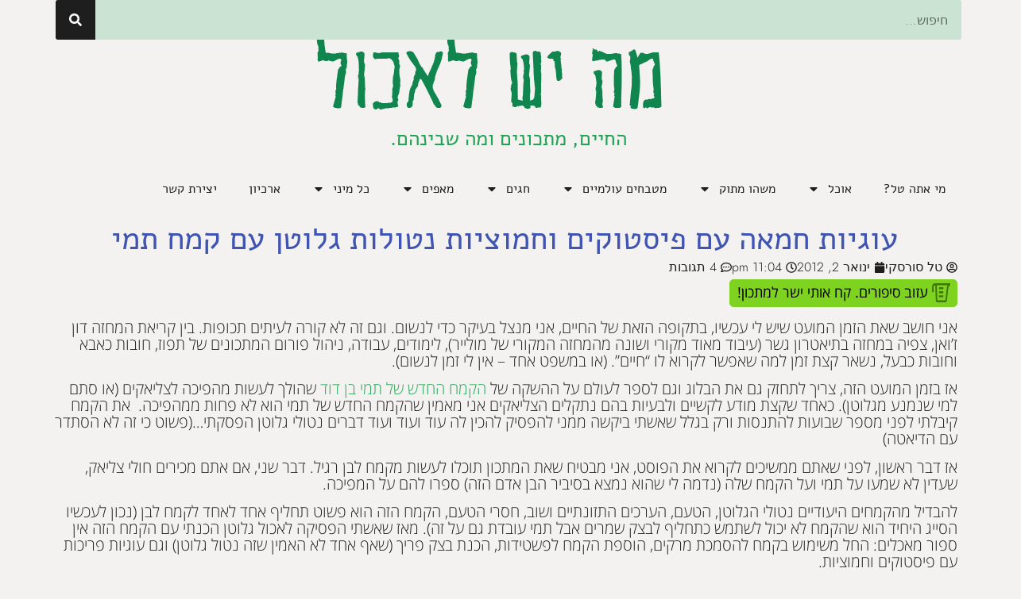

--- FILE ---
content_type: text/html; charset=UTF-8
request_url: https://www.tals-cooking.com/%D7%A2%D7%95%D7%92%D7%99%D7%95%D7%AA-%D7%97%D7%9E%D7%90%D7%94-%D7%A2%D7%9D-%D7%A4%D7%99%D7%A1%D7%98%D7%95%D7%A7%D7%99%D7%9D-%D7%95%D7%97%D7%9E%D7%95%D7%A6%D7%99%D7%95%D7%AA/
body_size: 42405
content:
<!doctype html>
<html dir="rtl" lang="he-IL">
<head>
	<meta charset="UTF-8">
	<meta name="viewport" content="width=device-width, initial-scale=1">
	<link rel="profile" href="https://gmpg.org/xfn/11">
	<meta name='robots' content='index, follow, max-image-preview:large, max-snippet:-1, max-video-preview:-1' />
	<style>img:is([sizes="auto" i], [sizes^="auto," i]) { contain-intrinsic-size: 3000px 1500px }</style>
	
	<!-- This site is optimized with the Yoast SEO Premium plugin v23.2 (Yoast SEO v26.8) - https://yoast.com/product/yoast-seo-premium-wordpress/ -->
	<title>עוגיות חמאה עם פיסטוקים וחמוציות נטולות גלוטן עם קמח תמי - מה יש לאכול</title>
<link data-rocket-prefetch href="https://c0.wp.com" rel="dns-prefetch">
<link data-rocket-prefetch href="https://www.googletagmanager.com" rel="dns-prefetch">
<link data-rocket-prefetch href="https://wp.me" rel="dns-prefetch">
<link data-rocket-prefetch href="https://i0.wp.com" rel="dns-prefetch">
<link data-rocket-prefetch href="https://pagead2.googlesyndication.com" rel="dns-prefetch">
<link data-rocket-prefetch href="https://jetpack.wordpress.com" rel="dns-prefetch">
<link data-rocket-prefetch href="https://connect.facebook.net" rel="dns-prefetch">
<link data-rocket-prefetch href="https://stats.wp.com" rel="dns-prefetch">
<link data-rocket-prefetch href="https://api.pinterest.com" rel="dns-prefetch">
<link data-rocket-prefetch href="https://widgets.wp.com" rel="dns-prefetch"><link rel="preload" data-rocket-preload as="image" href="https://i0.wp.com/www.tals-cooking.com/wp-content/uploads/2023/06/logo.png?fit=720%2C100&#038;ssl=1" imagesrcset="https://i0.wp.com/www.tals-cooking.com/wp-content/uploads/2023/06/logo.png?w=720&amp;ssl=1 720w, https://i0.wp.com/www.tals-cooking.com/wp-content/uploads/2023/06/logo.png?resize=300%2C42&amp;ssl=1 300w" imagesizes="(max-width: 720px) 100vw, 720px" fetchpriority="high">
	<link rel="canonical" href="https://www.tals-cooking.com/עוגיות-חמאה-עם-פיסטוקים-וחמוציות/" />
	<meta property="og:locale" content="he_IL" />
	<meta property="og:type" content="article" />
	<meta property="og:title" content="עוגיות חמאה עם פיסטוקים וחמוציות נטולות גלוטן עם קמח תמי" />
	<meta property="og:description" content="אני חושב שאת הזמן המועט שיש לי עכשיו, בתקופה הזאת של החיים, אני מנצל בעיקר כדי לנשום. וגם זה לא קורה לעיתים תכופות. בין קריאת המחזה דון ז&#8217;ואן, צפיה במחזה בתיאטרון גשר (עיבוד מאוד מקורי ושונה מהמחזה המקורי של מולייר), לימודים, עבודה, ניהול פורום המתכונים של תפוז, חובות כאבא וחובות כבעל, נשאר קצת זמן למה [&hellip;]" />
	<meta property="og:url" content="https://www.tals-cooking.com/עוגיות-חמאה-עם-פיסטוקים-וחמוציות/" />
	<meta property="og:site_name" content="מה יש לאכול" />
	<meta property="article:published_time" content="2012-01-02T21:04:56+00:00" />
	<meta property="article:modified_time" content="2020-02-12T06:22:44+00:00" />
	<meta property="og:image" content="https://i0.wp.com/www.tals-cooking.com/wp-content/uploads/2012/01/1-IMG_6242.jpg?fit=1200%2C900&ssl=1" />
	<meta property="og:image:width" content="1200" />
	<meta property="og:image:height" content="900" />
	<meta property="og:image:type" content="image/jpeg" />
	<meta name="author" content="טל סורסקי" />
	<meta name="twitter:card" content="summary_large_image" />
	<meta name="twitter:label1" content="נכתב על יד" />
	<meta name="twitter:data1" content="טל סורסקי" />
	<script type="application/ld+json" class="yoast-schema-graph">{"@context":"https://schema.org","@graph":[{"@type":"Article","@id":"https://www.tals-cooking.com/%d7%a2%d7%95%d7%92%d7%99%d7%95%d7%aa-%d7%97%d7%9e%d7%90%d7%94-%d7%a2%d7%9d-%d7%a4%d7%99%d7%a1%d7%98%d7%95%d7%a7%d7%99%d7%9d-%d7%95%d7%97%d7%9e%d7%95%d7%a6%d7%99%d7%95%d7%aa/#article","isPartOf":{"@id":"https://www.tals-cooking.com/%d7%a2%d7%95%d7%92%d7%99%d7%95%d7%aa-%d7%97%d7%9e%d7%90%d7%94-%d7%a2%d7%9d-%d7%a4%d7%99%d7%a1%d7%98%d7%95%d7%a7%d7%99%d7%9d-%d7%95%d7%97%d7%9e%d7%95%d7%a6%d7%99%d7%95%d7%aa/"},"author":{"name":"טל סורסקי","@id":"https://www.tals-cooking.com/#/schema/person/81e0b678abfdf7010e89e64500d0627c"},"headline":"עוגיות חמאה עם פיסטוקים וחמוציות נטולות גלוטן עם קמח תמי","datePublished":"2012-01-02T21:04:56+00:00","dateModified":"2020-02-12T06:22:44+00:00","wordCount":3,"commentCount":4,"publisher":{"@id":"https://www.tals-cooking.com/#/schema/person/81e0b678abfdf7010e89e64500d0627c"},"image":{"@id":"https://www.tals-cooking.com/%d7%a2%d7%95%d7%92%d7%99%d7%95%d7%aa-%d7%97%d7%9e%d7%90%d7%94-%d7%a2%d7%9d-%d7%a4%d7%99%d7%a1%d7%98%d7%95%d7%a7%d7%99%d7%9d-%d7%95%d7%97%d7%9e%d7%95%d7%a6%d7%99%d7%95%d7%aa/#primaryimage"},"thumbnailUrl":"https://i0.wp.com/www.tals-cooking.com/wp-content/uploads/2012/01/1-IMG_6242.jpg?fit=1200%2C900&ssl=1","articleSection":["ללא גלוטן","עוגיות"],"inLanguage":"he-IL","potentialAction":[{"@type":"CommentAction","name":"Comment","target":["https://www.tals-cooking.com/%d7%a2%d7%95%d7%92%d7%99%d7%95%d7%aa-%d7%97%d7%9e%d7%90%d7%94-%d7%a2%d7%9d-%d7%a4%d7%99%d7%a1%d7%98%d7%95%d7%a7%d7%99%d7%9d-%d7%95%d7%97%d7%9e%d7%95%d7%a6%d7%99%d7%95%d7%aa/#respond"]}]},{"@type":"WebPage","@id":"https://www.tals-cooking.com/%d7%a2%d7%95%d7%92%d7%99%d7%95%d7%aa-%d7%97%d7%9e%d7%90%d7%94-%d7%a2%d7%9d-%d7%a4%d7%99%d7%a1%d7%98%d7%95%d7%a7%d7%99%d7%9d-%d7%95%d7%97%d7%9e%d7%95%d7%a6%d7%99%d7%95%d7%aa/","url":"https://www.tals-cooking.com/%d7%a2%d7%95%d7%92%d7%99%d7%95%d7%aa-%d7%97%d7%9e%d7%90%d7%94-%d7%a2%d7%9d-%d7%a4%d7%99%d7%a1%d7%98%d7%95%d7%a7%d7%99%d7%9d-%d7%95%d7%97%d7%9e%d7%95%d7%a6%d7%99%d7%95%d7%aa/","name":"עוגיות חמאה עם פיסטוקים וחמוציות נטולות גלוטן עם קמח תמי - מה יש לאכול","isPartOf":{"@id":"https://www.tals-cooking.com/#website"},"primaryImageOfPage":{"@id":"https://www.tals-cooking.com/%d7%a2%d7%95%d7%92%d7%99%d7%95%d7%aa-%d7%97%d7%9e%d7%90%d7%94-%d7%a2%d7%9d-%d7%a4%d7%99%d7%a1%d7%98%d7%95%d7%a7%d7%99%d7%9d-%d7%95%d7%97%d7%9e%d7%95%d7%a6%d7%99%d7%95%d7%aa/#primaryimage"},"image":{"@id":"https://www.tals-cooking.com/%d7%a2%d7%95%d7%92%d7%99%d7%95%d7%aa-%d7%97%d7%9e%d7%90%d7%94-%d7%a2%d7%9d-%d7%a4%d7%99%d7%a1%d7%98%d7%95%d7%a7%d7%99%d7%9d-%d7%95%d7%97%d7%9e%d7%95%d7%a6%d7%99%d7%95%d7%aa/#primaryimage"},"thumbnailUrl":"https://i0.wp.com/www.tals-cooking.com/wp-content/uploads/2012/01/1-IMG_6242.jpg?fit=1200%2C900&ssl=1","datePublished":"2012-01-02T21:04:56+00:00","dateModified":"2020-02-12T06:22:44+00:00","breadcrumb":{"@id":"https://www.tals-cooking.com/%d7%a2%d7%95%d7%92%d7%99%d7%95%d7%aa-%d7%97%d7%9e%d7%90%d7%94-%d7%a2%d7%9d-%d7%a4%d7%99%d7%a1%d7%98%d7%95%d7%a7%d7%99%d7%9d-%d7%95%d7%97%d7%9e%d7%95%d7%a6%d7%99%d7%95%d7%aa/#breadcrumb"},"inLanguage":"he-IL","potentialAction":[{"@type":"ReadAction","target":["https://www.tals-cooking.com/%d7%a2%d7%95%d7%92%d7%99%d7%95%d7%aa-%d7%97%d7%9e%d7%90%d7%94-%d7%a2%d7%9d-%d7%a4%d7%99%d7%a1%d7%98%d7%95%d7%a7%d7%99%d7%9d-%d7%95%d7%97%d7%9e%d7%95%d7%a6%d7%99%d7%95%d7%aa/"]}]},{"@type":"ImageObject","inLanguage":"he-IL","@id":"https://www.tals-cooking.com/%d7%a2%d7%95%d7%92%d7%99%d7%95%d7%aa-%d7%97%d7%9e%d7%90%d7%94-%d7%a2%d7%9d-%d7%a4%d7%99%d7%a1%d7%98%d7%95%d7%a7%d7%99%d7%9d-%d7%95%d7%97%d7%9e%d7%95%d7%a6%d7%99%d7%95%d7%aa/#primaryimage","url":"https://i0.wp.com/www.tals-cooking.com/wp-content/uploads/2012/01/1-IMG_6242.jpg?fit=1200%2C900&ssl=1","contentUrl":"https://i0.wp.com/www.tals-cooking.com/wp-content/uploads/2012/01/1-IMG_6242.jpg?fit=1200%2C900&ssl=1","width":1200,"height":900,"caption":"עוגיות חמאה עם פיסטוקים וחמוציות"},{"@type":"BreadcrumbList","@id":"https://www.tals-cooking.com/%d7%a2%d7%95%d7%92%d7%99%d7%95%d7%aa-%d7%97%d7%9e%d7%90%d7%94-%d7%a2%d7%9d-%d7%a4%d7%99%d7%a1%d7%98%d7%95%d7%a7%d7%99%d7%9d-%d7%95%d7%97%d7%9e%d7%95%d7%a6%d7%99%d7%95%d7%aa/#breadcrumb","itemListElement":[{"@type":"ListItem","position":1,"name":"ראשי","item":"https://www.tals-cooking.com/"},{"@type":"ListItem","position":2,"name":"עוגיות","item":"https://www.tals-cooking.com/category/%d7%a2%d7%95%d7%92%d7%99%d7%95%d7%aa/"},{"@type":"ListItem","position":3,"name":"עוגיות חמאה עם פיסטוקים וחמוציות נטולות גלוטן עם קמח תמי"}]},{"@type":"WebSite","@id":"https://www.tals-cooking.com/#website","url":"https://www.tals-cooking.com/","name":"מה יש לאכול","description":"החיים, מתכונים ומה שבינהם","publisher":{"@id":"https://www.tals-cooking.com/#/schema/person/81e0b678abfdf7010e89e64500d0627c"},"potentialAction":[{"@type":"SearchAction","target":{"@type":"EntryPoint","urlTemplate":"https://www.tals-cooking.com/?s={search_term_string}"},"query-input":{"@type":"PropertyValueSpecification","valueRequired":true,"valueName":"search_term_string"}}],"inLanguage":"he-IL"},{"@type":["Person","Organization"],"@id":"https://www.tals-cooking.com/#/schema/person/81e0b678abfdf7010e89e64500d0627c","name":"טל סורסקי","image":{"@type":"ImageObject","inLanguage":"he-IL","@id":"https://www.tals-cooking.com/#/schema/person/image/","url":"https://i0.wp.com/www.tals-cooking.com/wp-content/uploads/2019/12/61e16603e865605836649059eed522e3.jpeg?fit=200%2C200&ssl=1","contentUrl":"https://i0.wp.com/www.tals-cooking.com/wp-content/uploads/2019/12/61e16603e865605836649059eed522e3.jpeg?fit=200%2C200&ssl=1","width":200,"height":200,"caption":"טל סורסקי"},"logo":{"@id":"https://www.tals-cooking.com/#/schema/person/image/"},"url":"https://www.tals-cooking.com/author/tal/"},{"@type":"Recipe","name":"עוגיות חמאה עם פיסטוקים וחמוציות","author":{"@type":"Person","name":"טל סורסקי"},"description":"","datePublished":"2012-01-02T23:04:56+00:00","image":["https://www.tals-cooking.com/wp-content/uploads/2012/01/1-IMG_6242.jpg","https://www.tals-cooking.com/wp-content/uploads/2012/01/1-IMG_6242-500x500.jpg","https://www.tals-cooking.com/wp-content/uploads/2012/01/1-IMG_6242-500x375.jpg","https://www.tals-cooking.com/wp-content/uploads/2012/01/1-IMG_6242-480x270.jpg"],"recipeIngredient":["180  גרם חמאה מרוככת","1/3  כוס אבקת סוכר","1/2  כפית גרידת תפוז","1/4  כפית מלח","1/2  כפית קינמון","כוס וחצי קמח","1/2  כוס פיסטוקים","1/3  כוס חמוציות מיובשת"],"recipeInstructions":[{"@type":"HowToStep","text":"בקערת המערבל להקרים חמאה, אבקת סוכר וגרידת תפוז עד לקבלת קרם אוורירי.","name":"בקערת המערבל להקרים חמאה, אבקת סוכר וגרידת תפוז עד לקבלת קרם אוורירי.","url":"https://www.tals-cooking.com/%d7%a2%d7%95%d7%92%d7%99%d7%95%d7%aa-%d7%97%d7%9e%d7%90%d7%94-%d7%a2%d7%9d-%d7%a4%d7%99%d7%a1%d7%98%d7%95%d7%a7%d7%99%d7%9d-%d7%95%d7%97%d7%9e%d7%95%d7%a6%d7%99%d7%95%d7%aa/#wprm-recipe-17863-step-0-0"},{"@type":"HowToStep","text":"לעצור את המערבל ולהוסיף את המלח ואת הקינמון.","name":"לעצור את המערבל ולהוסיף את המלח ואת הקינמון.","url":"https://www.tals-cooking.com/%d7%a2%d7%95%d7%92%d7%99%d7%95%d7%aa-%d7%97%d7%9e%d7%90%d7%94-%d7%a2%d7%9d-%d7%a4%d7%99%d7%a1%d7%98%d7%95%d7%a7%d7%99%d7%9d-%d7%95%d7%97%d7%9e%d7%95%d7%a6%d7%99%d7%95%d7%aa/#wprm-recipe-17863-step-0-1"},{"@type":"HowToStep","text":"לעבד עד לקבלת תערובת אחידה ולהוסיף את הקמח בשלוש פעמים עד קבלת בצק אחיד.","name":"לעבד עד לקבלת תערובת אחידה ולהוסיף את הקמח בשלוש פעמים עד קבלת בצק אחיד.","url":"https://www.tals-cooking.com/%d7%a2%d7%95%d7%92%d7%99%d7%95%d7%aa-%d7%97%d7%9e%d7%90%d7%94-%d7%a2%d7%9d-%d7%a4%d7%99%d7%a1%d7%98%d7%95%d7%a7%d7%99%d7%9d-%d7%95%d7%97%d7%9e%d7%95%d7%a6%d7%99%d7%95%d7%aa/#wprm-recipe-17863-step-0-2"},{"@type":"HowToStep","text":"להוסיף את הפיסטוקים והחמוציות ולערבב במינימום ערבובים עד לקבלת תערובת אחידה.","name":"להוסיף את הפיסטוקים והחמוציות ולערבב במינימום ערבובים עד לקבלת תערובת אחידה.","url":"https://www.tals-cooking.com/%d7%a2%d7%95%d7%92%d7%99%d7%95%d7%aa-%d7%97%d7%9e%d7%90%d7%94-%d7%a2%d7%9d-%d7%a4%d7%99%d7%a1%d7%98%d7%95%d7%a7%d7%99%d7%9d-%d7%95%d7%97%d7%9e%d7%95%d7%a6%d7%99%d7%95%d7%aa/#wprm-recipe-17863-step-0-3"},{"@type":"HowToStep","text":"לצנן מעט את התערובת עד שניתן לעצב את הבצק.","name":"לצנן מעט את התערובת עד שניתן לעצב את הבצק.","url":"https://www.tals-cooking.com/%d7%a2%d7%95%d7%92%d7%99%d7%95%d7%aa-%d7%97%d7%9e%d7%90%d7%94-%d7%a2%d7%9d-%d7%a4%d7%99%d7%a1%d7%98%d7%95%d7%a7%d7%99%d7%9d-%d7%95%d7%97%d7%9e%d7%95%d7%a6%d7%99%d7%95%d7%aa/#wprm-recipe-17863-step-0-4"},{"@type":"HowToStep","text":"מגלגלים שני גלילים ובעזרת להב של סכין, הופכים את הגלילים למרובעים.","name":"מגלגלים שני גלילים ובעזרת להב של סכין, הופכים את הגלילים למרובעים.","url":"https://www.tals-cooking.com/%d7%a2%d7%95%d7%92%d7%99%d7%95%d7%aa-%d7%97%d7%9e%d7%90%d7%94-%d7%a2%d7%9d-%d7%a4%d7%99%d7%a1%d7%98%d7%95%d7%a7%d7%99%d7%9d-%d7%95%d7%97%d7%9e%d7%95%d7%a6%d7%99%d7%95%d7%aa/#wprm-recipe-17863-step-0-5"},{"@type":"HowToStep","text":"מצננים לפחות שעתיים ולאחר הקירור מורחים בביצה טרופה ובוזקים אבקת סוכר.","name":"מצננים לפחות שעתיים ולאחר הקירור מורחים בביצה טרופה ובוזקים אבקת סוכר.","url":"https://www.tals-cooking.com/%d7%a2%d7%95%d7%92%d7%99%d7%95%d7%aa-%d7%97%d7%9e%d7%90%d7%94-%d7%a2%d7%9d-%d7%a4%d7%99%d7%a1%d7%98%d7%95%d7%a7%d7%99%d7%9d-%d7%95%d7%97%d7%9e%d7%95%d7%a6%d7%99%d7%95%d7%aa/#wprm-recipe-17863-step-0-6"},{"@type":"HowToStep","text":"פורסים לעוגיות דקיקות בעובי 30-40 מ\"מ ומסדרים בתבנית אפיה עם מרווחים.","name":"פורסים לעוגיות דקיקות בעובי 30-40 מ\"מ ומסדרים בתבנית אפיה עם מרווחים.","url":"https://www.tals-cooking.com/%d7%a2%d7%95%d7%92%d7%99%d7%95%d7%aa-%d7%97%d7%9e%d7%90%d7%94-%d7%a2%d7%9d-%d7%a4%d7%99%d7%a1%d7%98%d7%95%d7%a7%d7%99%d7%9d-%d7%95%d7%97%d7%9e%d7%95%d7%a6%d7%99%d7%95%d7%aa/#wprm-recipe-17863-step-0-7"},{"@type":"HowToStep","text":"אופים שמונה דקות בתנור שחומם מראש למאה ושמונים מעלות.","name":"אופים שמונה דקות בתנור שחומם מראש למאה ושמונים מעלות.","url":"https://www.tals-cooking.com/%d7%a2%d7%95%d7%92%d7%99%d7%95%d7%aa-%d7%97%d7%9e%d7%90%d7%94-%d7%a2%d7%9d-%d7%a4%d7%99%d7%a1%d7%98%d7%95%d7%a7%d7%99%d7%9d-%d7%95%d7%97%d7%9e%d7%95%d7%a6%d7%99%d7%95%d7%aa/#wprm-recipe-17863-step-0-8"}],"@id":"https://www.tals-cooking.com/%d7%a2%d7%95%d7%92%d7%99%d7%95%d7%aa-%d7%97%d7%9e%d7%90%d7%94-%d7%a2%d7%9d-%d7%a4%d7%99%d7%a1%d7%98%d7%95%d7%a7%d7%99%d7%9d-%d7%95%d7%97%d7%9e%d7%95%d7%a6%d7%99%d7%95%d7%aa/#recipe","isPartOf":{"@id":"https://www.tals-cooking.com/%d7%a2%d7%95%d7%92%d7%99%d7%95%d7%aa-%d7%97%d7%9e%d7%90%d7%94-%d7%a2%d7%9d-%d7%a4%d7%99%d7%a1%d7%98%d7%95%d7%a7%d7%99%d7%9d-%d7%95%d7%97%d7%9e%d7%95%d7%a6%d7%99%d7%95%d7%aa/#article"},"mainEntityOfPage":"https://www.tals-cooking.com/%d7%a2%d7%95%d7%92%d7%99%d7%95%d7%aa-%d7%97%d7%9e%d7%90%d7%94-%d7%a2%d7%9d-%d7%a4%d7%99%d7%a1%d7%98%d7%95%d7%a7%d7%99%d7%9d-%d7%95%d7%97%d7%9e%d7%95%d7%a6%d7%99%d7%95%d7%aa/"}]}</script>
	<!-- / Yoast SEO Premium plugin. -->


<link rel='dns-prefetch' href='//www.googletagmanager.com' />
<link rel='dns-prefetch' href='//stats.wp.com' />
<link rel='dns-prefetch' href='//jetpack.wordpress.com' />
<link rel='dns-prefetch' href='//s0.wp.com' />
<link rel='dns-prefetch' href='//public-api.wordpress.com' />
<link rel='dns-prefetch' href='//0.gravatar.com' />
<link rel='dns-prefetch' href='//1.gravatar.com' />
<link rel='dns-prefetch' href='//2.gravatar.com' />
<link rel='dns-prefetch' href='//widgets.wp.com' />

<link rel='preconnect' href='//i0.wp.com' />
<link rel='preconnect' href='//c0.wp.com' />
<link rel="alternate" type="application/rss+xml" title="מה יש לאכול &laquo; פיד‏" href="https://www.tals-cooking.com/feed/" />
<link rel="alternate" type="application/rss+xml" title="מה יש לאכול &laquo; פיד תגובות‏" href="https://www.tals-cooking.com/comments/feed/" />
<link rel="alternate" type="application/rss+xml" title="מה יש לאכול &laquo; פיד תגובות של עוגיות חמאה עם פיסטוקים וחמוציות נטולות גלוטן עם קמח תמי" href="https://www.tals-cooking.com/%d7%a2%d7%95%d7%92%d7%99%d7%95%d7%aa-%d7%97%d7%9e%d7%90%d7%94-%d7%a2%d7%9d-%d7%a4%d7%99%d7%a1%d7%98%d7%95%d7%a7%d7%99%d7%9d-%d7%95%d7%97%d7%9e%d7%95%d7%a6%d7%99%d7%95%d7%aa/feed/" />
<script>(()=>{"use strict";const e=[400,500,600,700,800,900],t=e=>`wprm-min-${e}`,n=e=>`wprm-max-${e}`,s=new Set,o="ResizeObserver"in window,r=o?new ResizeObserver((e=>{for(const t of e)c(t.target)})):null,i=.5/(window.devicePixelRatio||1);function c(s){const o=s.getBoundingClientRect().width||0;for(let r=0;r<e.length;r++){const c=e[r],a=o<=c+i;o>c+i?s.classList.add(t(c)):s.classList.remove(t(c)),a?s.classList.add(n(c)):s.classList.remove(n(c))}}function a(e){s.has(e)||(s.add(e),r&&r.observe(e),c(e))}!function(e=document){e.querySelectorAll(".wprm-recipe").forEach(a)}();if(new MutationObserver((e=>{for(const t of e)for(const e of t.addedNodes)e instanceof Element&&(e.matches?.(".wprm-recipe")&&a(e),e.querySelectorAll?.(".wprm-recipe").forEach(a))})).observe(document.documentElement,{childList:!0,subtree:!0}),!o){let e=0;addEventListener("resize",(()=>{e&&cancelAnimationFrame(e),e=requestAnimationFrame((()=>s.forEach(c)))}),{passive:!0})}})();</script><link data-minify="1" rel='stylesheet' id='jetpack_related-posts-rtl-css' href='https://www.tals-cooking.com/wp-content/cache/min/1/p/jetpack/15.4/modules/related-posts/related-posts-rtl.css?ver=1768978838' media='all' />
<style id='wp-emoji-styles-inline-css'>

	img.wp-smiley, img.emoji {
		display: inline !important;
		border: none !important;
		box-shadow: none !important;
		height: 1em !important;
		width: 1em !important;
		margin: 0 0.07em !important;
		vertical-align: -0.1em !important;
		background: none !important;
		padding: 0 !important;
	}
</style>
<link data-minify="1" rel='stylesheet' id='wp-block-library-rtl-css' href='https://www.tals-cooking.com/wp-content/cache/min/1/c/6.8.3/wp-includes/css/dist/block-library/style-rtl.min.css?ver=1768978838' media='all' />
<link data-minify="1" rel='stylesheet' id='mediaelement-css' href='https://www.tals-cooking.com/wp-content/cache/min/1/c/6.8.3/wp-includes/js/mediaelement/mediaelementplayer-legacy.min.css?ver=1768978838' media='all' />
<link data-minify="1" rel='stylesheet' id='wp-mediaelement-css' href='https://www.tals-cooking.com/wp-content/cache/min/1/c/6.8.3/wp-includes/js/mediaelement/wp-mediaelement.min.css?ver=1768978839' media='all' />
<style id='jetpack-sharing-buttons-style-inline-css'>
.jetpack-sharing-buttons__services-list{display:flex;flex-direction:row;flex-wrap:wrap;gap:0;list-style-type:none;margin:5px;padding:0}.jetpack-sharing-buttons__services-list.has-small-icon-size{font-size:12px}.jetpack-sharing-buttons__services-list.has-normal-icon-size{font-size:16px}.jetpack-sharing-buttons__services-list.has-large-icon-size{font-size:24px}.jetpack-sharing-buttons__services-list.has-huge-icon-size{font-size:36px}@media print{.jetpack-sharing-buttons__services-list{display:none!important}}.editor-styles-wrapper .wp-block-jetpack-sharing-buttons{gap:0;padding-inline-start:0}ul.jetpack-sharing-buttons__services-list.has-background{padding:1.25em 2.375em}
</style>
<link data-minify="1" rel='stylesheet' id='wprm-public-css' href='https://www.tals-cooking.com/wp-content/cache/min/1/wp-content/plugins/wp-recipe-maker/dist/public-modern.css?ver=1768978839' media='all' />
<link data-minify="1" rel='stylesheet' id='wprmp-public-css' href='https://www.tals-cooking.com/wp-content/cache/min/1/wp-content/plugins/wp-recipe-maker-premium/dist/public-elite.css?ver=1768978839' media='all' />
<style id='global-styles-inline-css'>
:root{--wp--preset--aspect-ratio--square: 1;--wp--preset--aspect-ratio--4-3: 4/3;--wp--preset--aspect-ratio--3-4: 3/4;--wp--preset--aspect-ratio--3-2: 3/2;--wp--preset--aspect-ratio--2-3: 2/3;--wp--preset--aspect-ratio--16-9: 16/9;--wp--preset--aspect-ratio--9-16: 9/16;--wp--preset--color--black: #000000;--wp--preset--color--cyan-bluish-gray: #abb8c3;--wp--preset--color--white: #ffffff;--wp--preset--color--pale-pink: #f78da7;--wp--preset--color--vivid-red: #cf2e2e;--wp--preset--color--luminous-vivid-orange: #ff6900;--wp--preset--color--luminous-vivid-amber: #fcb900;--wp--preset--color--light-green-cyan: #7bdcb5;--wp--preset--color--vivid-green-cyan: #00d084;--wp--preset--color--pale-cyan-blue: #8ed1fc;--wp--preset--color--vivid-cyan-blue: #0693e3;--wp--preset--color--vivid-purple: #9b51e0;--wp--preset--gradient--vivid-cyan-blue-to-vivid-purple: linear-gradient(135deg,rgba(6,147,227,1) 0%,rgb(155,81,224) 100%);--wp--preset--gradient--light-green-cyan-to-vivid-green-cyan: linear-gradient(135deg,rgb(122,220,180) 0%,rgb(0,208,130) 100%);--wp--preset--gradient--luminous-vivid-amber-to-luminous-vivid-orange: linear-gradient(135deg,rgba(252,185,0,1) 0%,rgba(255,105,0,1) 100%);--wp--preset--gradient--luminous-vivid-orange-to-vivid-red: linear-gradient(135deg,rgba(255,105,0,1) 0%,rgb(207,46,46) 100%);--wp--preset--gradient--very-light-gray-to-cyan-bluish-gray: linear-gradient(135deg,rgb(238,238,238) 0%,rgb(169,184,195) 100%);--wp--preset--gradient--cool-to-warm-spectrum: linear-gradient(135deg,rgb(74,234,220) 0%,rgb(151,120,209) 20%,rgb(207,42,186) 40%,rgb(238,44,130) 60%,rgb(251,105,98) 80%,rgb(254,248,76) 100%);--wp--preset--gradient--blush-light-purple: linear-gradient(135deg,rgb(255,206,236) 0%,rgb(152,150,240) 100%);--wp--preset--gradient--blush-bordeaux: linear-gradient(135deg,rgb(254,205,165) 0%,rgb(254,45,45) 50%,rgb(107,0,62) 100%);--wp--preset--gradient--luminous-dusk: linear-gradient(135deg,rgb(255,203,112) 0%,rgb(199,81,192) 50%,rgb(65,88,208) 100%);--wp--preset--gradient--pale-ocean: linear-gradient(135deg,rgb(255,245,203) 0%,rgb(182,227,212) 50%,rgb(51,167,181) 100%);--wp--preset--gradient--electric-grass: linear-gradient(135deg,rgb(202,248,128) 0%,rgb(113,206,126) 100%);--wp--preset--gradient--midnight: linear-gradient(135deg,rgb(2,3,129) 0%,rgb(40,116,252) 100%);--wp--preset--font-size--small: 13px;--wp--preset--font-size--medium: 20px;--wp--preset--font-size--large: 36px;--wp--preset--font-size--x-large: 42px;--wp--preset--spacing--20: 0.44rem;--wp--preset--spacing--30: 0.67rem;--wp--preset--spacing--40: 1rem;--wp--preset--spacing--50: 1.5rem;--wp--preset--spacing--60: 2.25rem;--wp--preset--spacing--70: 3.38rem;--wp--preset--spacing--80: 5.06rem;--wp--preset--shadow--natural: 6px 6px 9px rgba(0, 0, 0, 0.2);--wp--preset--shadow--deep: 12px 12px 50px rgba(0, 0, 0, 0.4);--wp--preset--shadow--sharp: 6px 6px 0px rgba(0, 0, 0, 0.2);--wp--preset--shadow--outlined: 6px 6px 0px -3px rgba(255, 255, 255, 1), 6px 6px rgba(0, 0, 0, 1);--wp--preset--shadow--crisp: 6px 6px 0px rgba(0, 0, 0, 1);}:root { --wp--style--global--content-size: 800px;--wp--style--global--wide-size: 1200px; }:where(body) { margin: 0; }.wp-site-blocks > .alignleft { float: left; margin-right: 2em; }.wp-site-blocks > .alignright { float: right; margin-left: 2em; }.wp-site-blocks > .aligncenter { justify-content: center; margin-left: auto; margin-right: auto; }:where(.wp-site-blocks) > * { margin-block-start: 24px; margin-block-end: 0; }:where(.wp-site-blocks) > :first-child { margin-block-start: 0; }:where(.wp-site-blocks) > :last-child { margin-block-end: 0; }:root { --wp--style--block-gap: 24px; }:root :where(.is-layout-flow) > :first-child{margin-block-start: 0;}:root :where(.is-layout-flow) > :last-child{margin-block-end: 0;}:root :where(.is-layout-flow) > *{margin-block-start: 24px;margin-block-end: 0;}:root :where(.is-layout-constrained) > :first-child{margin-block-start: 0;}:root :where(.is-layout-constrained) > :last-child{margin-block-end: 0;}:root :where(.is-layout-constrained) > *{margin-block-start: 24px;margin-block-end: 0;}:root :where(.is-layout-flex){gap: 24px;}:root :where(.is-layout-grid){gap: 24px;}.is-layout-flow > .alignleft{float: left;margin-inline-start: 0;margin-inline-end: 2em;}.is-layout-flow > .alignright{float: right;margin-inline-start: 2em;margin-inline-end: 0;}.is-layout-flow > .aligncenter{margin-left: auto !important;margin-right: auto !important;}.is-layout-constrained > .alignleft{float: left;margin-inline-start: 0;margin-inline-end: 2em;}.is-layout-constrained > .alignright{float: right;margin-inline-start: 2em;margin-inline-end: 0;}.is-layout-constrained > .aligncenter{margin-left: auto !important;margin-right: auto !important;}.is-layout-constrained > :where(:not(.alignleft):not(.alignright):not(.alignfull)){max-width: var(--wp--style--global--content-size);margin-left: auto !important;margin-right: auto !important;}.is-layout-constrained > .alignwide{max-width: var(--wp--style--global--wide-size);}body .is-layout-flex{display: flex;}.is-layout-flex{flex-wrap: wrap;align-items: center;}.is-layout-flex > :is(*, div){margin: 0;}body .is-layout-grid{display: grid;}.is-layout-grid > :is(*, div){margin: 0;}body{padding-top: 0px;padding-right: 0px;padding-bottom: 0px;padding-left: 0px;}a:where(:not(.wp-element-button)){text-decoration: underline;}:root :where(.wp-element-button, .wp-block-button__link){background-color: #32373c;border-width: 0;color: #fff;font-family: inherit;font-size: inherit;line-height: inherit;padding: calc(0.667em + 2px) calc(1.333em + 2px);text-decoration: none;}.has-black-color{color: var(--wp--preset--color--black) !important;}.has-cyan-bluish-gray-color{color: var(--wp--preset--color--cyan-bluish-gray) !important;}.has-white-color{color: var(--wp--preset--color--white) !important;}.has-pale-pink-color{color: var(--wp--preset--color--pale-pink) !important;}.has-vivid-red-color{color: var(--wp--preset--color--vivid-red) !important;}.has-luminous-vivid-orange-color{color: var(--wp--preset--color--luminous-vivid-orange) !important;}.has-luminous-vivid-amber-color{color: var(--wp--preset--color--luminous-vivid-amber) !important;}.has-light-green-cyan-color{color: var(--wp--preset--color--light-green-cyan) !important;}.has-vivid-green-cyan-color{color: var(--wp--preset--color--vivid-green-cyan) !important;}.has-pale-cyan-blue-color{color: var(--wp--preset--color--pale-cyan-blue) !important;}.has-vivid-cyan-blue-color{color: var(--wp--preset--color--vivid-cyan-blue) !important;}.has-vivid-purple-color{color: var(--wp--preset--color--vivid-purple) !important;}.has-black-background-color{background-color: var(--wp--preset--color--black) !important;}.has-cyan-bluish-gray-background-color{background-color: var(--wp--preset--color--cyan-bluish-gray) !important;}.has-white-background-color{background-color: var(--wp--preset--color--white) !important;}.has-pale-pink-background-color{background-color: var(--wp--preset--color--pale-pink) !important;}.has-vivid-red-background-color{background-color: var(--wp--preset--color--vivid-red) !important;}.has-luminous-vivid-orange-background-color{background-color: var(--wp--preset--color--luminous-vivid-orange) !important;}.has-luminous-vivid-amber-background-color{background-color: var(--wp--preset--color--luminous-vivid-amber) !important;}.has-light-green-cyan-background-color{background-color: var(--wp--preset--color--light-green-cyan) !important;}.has-vivid-green-cyan-background-color{background-color: var(--wp--preset--color--vivid-green-cyan) !important;}.has-pale-cyan-blue-background-color{background-color: var(--wp--preset--color--pale-cyan-blue) !important;}.has-vivid-cyan-blue-background-color{background-color: var(--wp--preset--color--vivid-cyan-blue) !important;}.has-vivid-purple-background-color{background-color: var(--wp--preset--color--vivid-purple) !important;}.has-black-border-color{border-color: var(--wp--preset--color--black) !important;}.has-cyan-bluish-gray-border-color{border-color: var(--wp--preset--color--cyan-bluish-gray) !important;}.has-white-border-color{border-color: var(--wp--preset--color--white) !important;}.has-pale-pink-border-color{border-color: var(--wp--preset--color--pale-pink) !important;}.has-vivid-red-border-color{border-color: var(--wp--preset--color--vivid-red) !important;}.has-luminous-vivid-orange-border-color{border-color: var(--wp--preset--color--luminous-vivid-orange) !important;}.has-luminous-vivid-amber-border-color{border-color: var(--wp--preset--color--luminous-vivid-amber) !important;}.has-light-green-cyan-border-color{border-color: var(--wp--preset--color--light-green-cyan) !important;}.has-vivid-green-cyan-border-color{border-color: var(--wp--preset--color--vivid-green-cyan) !important;}.has-pale-cyan-blue-border-color{border-color: var(--wp--preset--color--pale-cyan-blue) !important;}.has-vivid-cyan-blue-border-color{border-color: var(--wp--preset--color--vivid-cyan-blue) !important;}.has-vivid-purple-border-color{border-color: var(--wp--preset--color--vivid-purple) !important;}.has-vivid-cyan-blue-to-vivid-purple-gradient-background{background: var(--wp--preset--gradient--vivid-cyan-blue-to-vivid-purple) !important;}.has-light-green-cyan-to-vivid-green-cyan-gradient-background{background: var(--wp--preset--gradient--light-green-cyan-to-vivid-green-cyan) !important;}.has-luminous-vivid-amber-to-luminous-vivid-orange-gradient-background{background: var(--wp--preset--gradient--luminous-vivid-amber-to-luminous-vivid-orange) !important;}.has-luminous-vivid-orange-to-vivid-red-gradient-background{background: var(--wp--preset--gradient--luminous-vivid-orange-to-vivid-red) !important;}.has-very-light-gray-to-cyan-bluish-gray-gradient-background{background: var(--wp--preset--gradient--very-light-gray-to-cyan-bluish-gray) !important;}.has-cool-to-warm-spectrum-gradient-background{background: var(--wp--preset--gradient--cool-to-warm-spectrum) !important;}.has-blush-light-purple-gradient-background{background: var(--wp--preset--gradient--blush-light-purple) !important;}.has-blush-bordeaux-gradient-background{background: var(--wp--preset--gradient--blush-bordeaux) !important;}.has-luminous-dusk-gradient-background{background: var(--wp--preset--gradient--luminous-dusk) !important;}.has-pale-ocean-gradient-background{background: var(--wp--preset--gradient--pale-ocean) !important;}.has-electric-grass-gradient-background{background: var(--wp--preset--gradient--electric-grass) !important;}.has-midnight-gradient-background{background: var(--wp--preset--gradient--midnight) !important;}.has-small-font-size{font-size: var(--wp--preset--font-size--small) !important;}.has-medium-font-size{font-size: var(--wp--preset--font-size--medium) !important;}.has-large-font-size{font-size: var(--wp--preset--font-size--large) !important;}.has-x-large-font-size{font-size: var(--wp--preset--font-size--x-large) !important;}
:root :where(.wp-block-pullquote){font-size: 1.5em;line-height: 1.6;}
</style>
<link data-minify="1" rel='stylesheet' id='wpfc-css' href='https://www.tals-cooking.com/wp-content/cache/min/1/wp-content/plugins/gs-facebook-comments/public/css/wpfc-public.css?ver=1768978839' media='all' />
<link data-minify="1" rel='stylesheet' id='hello-elementor-css' href='https://www.tals-cooking.com/wp-content/cache/min/1/wp-content/themes/hello-elementor/assets/css/reset.css?ver=1768978839' media='all' />
<link data-minify="1" rel='stylesheet' id='hello-elementor-theme-style-css' href='https://www.tals-cooking.com/wp-content/cache/min/1/wp-content/themes/hello-elementor/assets/css/theme.css?ver=1768978839' media='all' />
<link data-minify="1" rel='stylesheet' id='hello-elementor-header-footer-css' href='https://www.tals-cooking.com/wp-content/cache/min/1/wp-content/themes/hello-elementor/assets/css/header-footer.css?ver=1768978839' media='all' />
<link rel='stylesheet' id='elementor-frontend-css' href='https://www.tals-cooking.com/wp-content/plugins/elementor/assets/css/frontend.min.css?ver=3.34.2' media='all' />
<link rel='stylesheet' id='elementor-post-34845-css' href='https://www.tals-cooking.com/wp-content/uploads/elementor/css/post-34845.css?ver=1768978821' media='all' />
<link data-minify="1" rel='stylesheet' id='jetpack_likes-css' href='https://www.tals-cooking.com/wp-content/cache/min/1/p/jetpack/15.4/modules/likes/style.css?ver=1768978839' media='all' />
<link rel='stylesheet' id='widget-search-form-css' href='https://www.tals-cooking.com/wp-content/plugins/elementor-pro/assets/css/widget-search-form-rtl.min.css?ver=3.34.1' media='all' />
<link rel='stylesheet' id='widget-image-css' href='https://www.tals-cooking.com/wp-content/plugins/elementor/assets/css/widget-image-rtl.min.css?ver=3.34.2' media='all' />
<link rel='stylesheet' id='widget-heading-css' href='https://www.tals-cooking.com/wp-content/plugins/elementor/assets/css/widget-heading-rtl.min.css?ver=3.34.2' media='all' />
<link rel='stylesheet' id='widget-nav-menu-css' href='https://www.tals-cooking.com/wp-content/plugins/elementor-pro/assets/css/widget-nav-menu-rtl.min.css?ver=3.34.1' media='all' />
<link rel='stylesheet' id='widget-post-info-css' href='https://www.tals-cooking.com/wp-content/plugins/elementor-pro/assets/css/widget-post-info-rtl.min.css?ver=3.34.1' media='all' />
<link rel='stylesheet' id='widget-icon-list-css' href='https://www.tals-cooking.com/wp-content/plugins/elementor/assets/css/widget-icon-list-rtl.min.css?ver=3.34.2' media='all' />
<link rel='stylesheet' id='e-animation-rollIn-css' href='https://www.tals-cooking.com/wp-content/plugins/elementor/assets/lib/animations/styles/rollIn.min.css?ver=3.34.2' media='all' />
<link data-minify="1" rel='stylesheet' id='swiper-css' href='https://www.tals-cooking.com/wp-content/cache/min/1/wp-content/plugins/elementor/assets/lib/swiper/v8/css/swiper.min.css?ver=1768978839' media='all' />
<link rel='stylesheet' id='e-swiper-css' href='https://www.tals-cooking.com/wp-content/plugins/elementor/assets/css/conditionals/e-swiper.min.css?ver=3.34.2' media='all' />
<link rel='stylesheet' id='widget-social-css' href='https://www.tals-cooking.com/wp-content/plugins/elementor-pro/assets/css/widget-social-rtl.min.css?ver=3.34.1' media='all' />
<link rel='stylesheet' id='widget-breadcrumbs-css' href='https://www.tals-cooking.com/wp-content/plugins/elementor-pro/assets/css/widget-breadcrumbs-rtl.min.css?ver=3.34.1' media='all' />
<link rel='stylesheet' id='elementor-post-35139-css' href='https://www.tals-cooking.com/wp-content/uploads/elementor/css/post-35139.css?ver=1768978822' media='all' />
<link rel='stylesheet' id='elementor-post-35021-css' href='https://www.tals-cooking.com/wp-content/uploads/elementor/css/post-35021.css?ver=1768978822' media='all' />
<link data-minify="1" rel='stylesheet' id='sharedaddy-css' href='https://www.tals-cooking.com/wp-content/cache/min/1/p/jetpack/15.4/modules/sharedaddy/sharing.css?ver=1768978839' media='all' />
<link data-minify="1" rel='stylesheet' id='social-logos-css' href='https://www.tals-cooking.com/wp-content/cache/min/1/p/jetpack/15.4/_inc/social-logos/social-logos.min.css?ver=1768978839' media='all' />
<link data-minify="1" rel='stylesheet' id='elementor-gf-local-jost-css' href='https://www.tals-cooking.com/wp-content/cache/min/1/wp-content/uploads/elementor/google-fonts/css/jost.css?ver=1768978840' media='all' />
<link data-minify="1" rel='stylesheet' id='elementor-gf-local-cormorantgaramond-css' href='https://www.tals-cooking.com/wp-content/cache/min/1/wp-content/uploads/elementor/google-fonts/css/cormorantgaramond.css?ver=1768978840' media='all' />
<link data-minify="1" rel='stylesheet' id='elementor-gf-local-alefhebrew-css' href='https://www.tals-cooking.com/wp-content/cache/min/1/wp-content/uploads/elementor/google-fonts/css/alefhebrew.css?ver=1768978840' media='all' />
<link data-minify="1" rel='stylesheet' id='elementor-gf-local-opensanshebrew-css' href='https://www.tals-cooking.com/wp-content/cache/min/1/wp-content/uploads/elementor/google-fonts/css/opensanshebrew.css?ver=1768978840' media='all' />
<script id="jetpack_related-posts-js-extra">
var related_posts_js_options = {"post_heading":"h4"};
</script>
<script data-minify="1" src="https://www.tals-cooking.com/wp-content/cache/min/1/p/jetpack/15.4/_inc/build/related-posts/related-posts.min.js?ver=1767815229" id="jetpack_related-posts-js" data-rocket-defer defer></script>
<script src="https://c0.wp.com/c/6.8.3/wp-includes/js/jquery/jquery.min.js" id="jquery-core-js"></script>
<script data-minify="1" src="https://www.tals-cooking.com/wp-content/cache/min/1/c/6.8.3/wp-includes/js/jquery/jquery-migrate.min.js?ver=1759302513" id="jquery-migrate-js" data-rocket-defer defer></script>
<script data-minify="1" src="https://www.tals-cooking.com/wp-content/cache/min/1/wp-content/plugins/gs-facebook-comments/public/js/wpfc-public.js?ver=1759039067" id="wpfc-js" data-rocket-defer defer></script>

<!-- Google tag (gtag.js) snippet added by Site Kit -->
<!-- Google Analytics snippet added by Site Kit -->
<script src="https://www.googletagmanager.com/gtag/js?id=G-RRKMZ5B40M" id="google_gtagjs-js" async></script>
<script id="google_gtagjs-js-after">
window.dataLayer = window.dataLayer || [];function gtag(){dataLayer.push(arguments);}
gtag("set","linker",{"domains":["www.tals-cooking.com"]});
gtag("js", new Date());
gtag("set", "developer_id.dZTNiMT", true);
gtag("config", "G-RRKMZ5B40M", {"googlesitekit_post_type":"post"});
</script>
<link rel="https://api.w.org/" href="https://www.tals-cooking.com/wp-json/" /><link rel="alternate" title="JSON" type="application/json" href="https://www.tals-cooking.com/wp-json/wp/v2/posts/5603" /><link rel="EditURI" type="application/rsd+xml" title="RSD" href="https://www.tals-cooking.com/xmlrpc.php?rsd" />
<meta name="generator" content="WordPress 6.8.3" />
<link rel='shortlink' href='https://wp.me/p2U9h4-1sn' />
<link rel="alternate" title="oEmbed (JSON)" type="application/json+oembed" href="https://www.tals-cooking.com/wp-json/oembed/1.0/embed?url=https%3A%2F%2Fwww.tals-cooking.com%2F%25d7%25a2%25d7%2595%25d7%2592%25d7%2599%25d7%2595%25d7%25aa-%25d7%2597%25d7%259e%25d7%2590%25d7%2594-%25d7%25a2%25d7%259d-%25d7%25a4%25d7%2599%25d7%25a1%25d7%2598%25d7%2595%25d7%25a7%25d7%2599%25d7%259d-%25d7%2595%25d7%2597%25d7%259e%25d7%2595%25d7%25a6%25d7%2599%25d7%2595%25d7%25aa%2F" />
<link rel="alternate" title="oEmbed (XML)" type="text/xml+oembed" href="https://www.tals-cooking.com/wp-json/oembed/1.0/embed?url=https%3A%2F%2Fwww.tals-cooking.com%2F%25d7%25a2%25d7%2595%25d7%2592%25d7%2599%25d7%2595%25d7%25aa-%25d7%2597%25d7%259e%25d7%2590%25d7%2594-%25d7%25a2%25d7%259d-%25d7%25a4%25d7%2599%25d7%25a1%25d7%2598%25d7%2595%25d7%25a7%25d7%2599%25d7%259d-%25d7%2595%25d7%2597%25d7%259e%25d7%2595%25d7%25a6%25d7%2599%25d7%2595%25d7%25aa%2F&#038;format=xml" />
<meta name="generator" content="Site Kit by Google 1.170.0" /><meta property="fb:app_id" content="287843136960" /><style type="text/css"> .tippy-box[data-theme~="wprm"] { background-color: #333333; color: #FFFFFF; } .tippy-box[data-theme~="wprm"][data-placement^="top"] > .tippy-arrow::before { border-top-color: #333333; } .tippy-box[data-theme~="wprm"][data-placement^="bottom"] > .tippy-arrow::before { border-bottom-color: #333333; } .tippy-box[data-theme~="wprm"][data-placement^="left"] > .tippy-arrow::before { border-left-color: #333333; } .tippy-box[data-theme~="wprm"][data-placement^="right"] > .tippy-arrow::before { border-right-color: #333333; } .tippy-box[data-theme~="wprm"] a { color: #FFFFFF; } .wprm-comment-rating svg { width: 18px !important; height: 18px !important; } img.wprm-comment-rating { width: 90px !important; height: 18px !important; } body { --comment-rating-star-color: #7ed321; } body { --wprm-popup-font-size: 16px; } body { --wprm-popup-background: #ffffff; } body { --wprm-popup-title: #000000; } body { --wprm-popup-content: #444444; } body { --wprm-popup-button-background: #444444; } body { --wprm-popup-button-text: #ffffff; } body { --wprm-popup-accent: #747B2D; }
.rtl .wprm-recipe li {
margin: 0 32px 0 0 !important;
}

.rtl .wprm-recipe-time {
display: inline-flex;
}
.rtl .wprm-recipe-time span {
margin-left: 5px;
}

.wprm-recipe-ingredient-amount {
direction: ltr !important;
unicode-bidi: bidi-override;
}</style><style type="text/css">.wprm-glossary-term {color: #5A822B;text-decoration: underline;cursor: help;}</style>	<style>img#wpstats{display:none}</style>
		
<!-- Google AdSense meta tags added by Site Kit -->
<meta name="google-adsense-platform-account" content="ca-host-pub-2644536267352236">
<meta name="google-adsense-platform-domain" content="sitekit.withgoogle.com">
<!-- End Google AdSense meta tags added by Site Kit -->
<meta name="generator" content="Elementor 3.34.2; features: e_font_icon_svg; settings: css_print_method-external, google_font-enabled, font_display-auto">
      <meta name="onesignal" content="wordpress-plugin"/>
            <script>

      window.OneSignalDeferred = window.OneSignalDeferred || [];

      OneSignalDeferred.push(function(OneSignal) {
        var oneSignal_options = {};
        window._oneSignalInitOptions = oneSignal_options;

        oneSignal_options['serviceWorkerParam'] = { scope: '/wp-content/plugins/onesignal-free-web-push-notifications/sdk_files/push/onesignal/' };
oneSignal_options['serviceWorkerPath'] = 'OneSignalSDKWorker.js';

        OneSignal.Notifications.setDefaultUrl("https://www.tals-cooking.com");

        oneSignal_options['wordpress'] = true;
oneSignal_options['appId'] = 'f5871aa3-297b-4ebf-8c54-8e080c5aa9e4';
oneSignal_options['allowLocalhostAsSecureOrigin'] = true;
oneSignal_options['welcomeNotification'] = { };
oneSignal_options['welcomeNotification']['title'] = "";
oneSignal_options['welcomeNotification']['message'] = "";
oneSignal_options['path'] = "https://www.tals-cooking.com/wp-content/plugins/onesignal-free-web-push-notifications/sdk_files/";
oneSignal_options['safari_web_id'] = "web.onesignal.auto.44228ff7-6812-4ce7-8396-b26a8a4cb6f4";
oneSignal_options['promptOptions'] = { };
oneSignal_options['promptOptions']['actionMessage'] = "מה דעתך לקבל עדכון על מתכונים חדשים? (תמיד אפשר לבטל)";
oneSignal_options['promptOptions']['acceptButtonText'] = "בטח! רוצה.";
oneSignal_options['promptOptions']['cancelButtonText'] = "לא תודה";
oneSignal_options['notifyButton'] = { };
oneSignal_options['notifyButton']['enable'] = true;
oneSignal_options['notifyButton']['position'] = 'bottom-right';
oneSignal_options['notifyButton']['theme'] = 'default';
oneSignal_options['notifyButton']['size'] = 'medium';
oneSignal_options['notifyButton']['showCredit'] = true;
oneSignal_options['notifyButton']['text'] = {};
oneSignal_options['notifyButton']['text']['tip.state.unsubscribed'] = 'רישום לקבלת עדכונים';
oneSignal_options['notifyButton']['text']['message.action.subscribed'] = 'תודה על הרישום';
oneSignal_options['notifyButton']['text']['dialog.main.title'] = 'ניהול עדכונים';
oneSignal_options['notifyButton']['text']['dialog.main.button.subscribe'] = 'רישום';
oneSignal_options['notifyButton']['text']['dialog.main.button.unsubscribe'] = 'ביטול רישום';
oneSignal_options['notifyButton']['text']['dialog.blocked.title'] = 'חסימת הודעות';
              OneSignal.init(window._oneSignalInitOptions);
                    });

      function documentInitOneSignal() {
        var oneSignal_elements = document.getElementsByClassName("OneSignal-prompt");

        var oneSignalLinkClickHandler = function(event) { OneSignal.Notifications.requestPermission(); event.preventDefault(); };        for(var i = 0; i < oneSignal_elements.length; i++)
          oneSignal_elements[i].addEventListener('click', oneSignalLinkClickHandler, false);
      }

      if (document.readyState === 'complete') {
           documentInitOneSignal();
      }
      else {
           window.addEventListener("load", function(event){
               documentInitOneSignal();
          });
      }
    </script>
			<style>
				.e-con.e-parent:nth-of-type(n+4):not(.e-lazyloaded):not(.e-no-lazyload),
				.e-con.e-parent:nth-of-type(n+4):not(.e-lazyloaded):not(.e-no-lazyload) * {
					background-image: none !important;
				}
				@media screen and (max-height: 1024px) {
					.e-con.e-parent:nth-of-type(n+3):not(.e-lazyloaded):not(.e-no-lazyload),
					.e-con.e-parent:nth-of-type(n+3):not(.e-lazyloaded):not(.e-no-lazyload) * {
						background-image: none !important;
					}
				}
				@media screen and (max-height: 640px) {
					.e-con.e-parent:nth-of-type(n+2):not(.e-lazyloaded):not(.e-no-lazyload),
					.e-con.e-parent:nth-of-type(n+2):not(.e-lazyloaded):not(.e-no-lazyload) * {
						background-image: none !important;
					}
				}
			</style>
			<link rel="icon" href="https://i0.wp.com/www.tals-cooking.com/wp-content/uploads/2021/06/n_logo.jpg?fit=32%2C16&#038;ssl=1" sizes="32x32" />
<link rel="icon" href="https://i0.wp.com/www.tals-cooking.com/wp-content/uploads/2021/06/n_logo.jpg?fit=192%2C96&#038;ssl=1" sizes="192x192" />
<link rel="apple-touch-icon" href="https://i0.wp.com/www.tals-cooking.com/wp-content/uploads/2021/06/n_logo.jpg?fit=180%2C90&#038;ssl=1" />
<meta name="msapplication-TileImage" content="https://i0.wp.com/www.tals-cooking.com/wp-content/uploads/2021/06/n_logo.jpg?fit=200%2C100&#038;ssl=1" />
<noscript><style id="rocket-lazyload-nojs-css">.rll-youtube-player, [data-lazy-src]{display:none !important;}</style></noscript><style id="rocket-lazyrender-inline-css">[data-wpr-lazyrender] {content-visibility: auto;}</style><meta name="generator" content="WP Rocket 3.20.3" data-wpr-features="wpr_defer_js wpr_minify_js wpr_lazyload_images wpr_preconnect_external_domains wpr_automatic_lazy_rendering wpr_oci wpr_minify_css wpr_desktop" /></head>
<body class="rtl wp-singular post-template-default single single-post postid-5603 single-format-standard wp-custom-logo wp-embed-responsive wp-theme-hello-elementor hello-elementor-default elementor-default elementor-kit-34845 elementor-page-35021">


<a class="skip-link screen-reader-text" href="#content">דלג לתוכן</a>

		<header  data-elementor-type="header" data-elementor-id="35139" class="elementor elementor-35139 elementor-location-header" data-elementor-post-type="elementor_library">
			<div  class="elementor-element elementor-element-a3f8019 e-flex e-con-boxed e-con e-parent" data-id="a3f8019" data-element_type="container">
					<div  class="e-con-inner">
				<div class="elementor-element elementor-element-85a55c1 elementor-search-form--skin-classic elementor-search-form--button-type-icon elementor-search-form--icon-search elementor-widget elementor-widget-search-form" data-id="85a55c1" data-element_type="widget" data-settings="{&quot;skin&quot;:&quot;classic&quot;}" data-widget_type="search-form.default">
				<div class="elementor-widget-container">
							<search role="search">
			<form class="elementor-search-form" action="https://www.tals-cooking.com" method="get">
												<div class="elementor-search-form__container">
					<label class="elementor-screen-only" for="elementor-search-form-85a55c1">חיפוש</label>

					
					<input id="elementor-search-form-85a55c1" placeholder="חיפוש..." class="elementor-search-form__input" type="search" name="s" value="">
					
											<button class="elementor-search-form__submit" type="submit" aria-label="חיפוש">
															<div class="e-font-icon-svg-container"><svg class="fa fa-search e-font-icon-svg e-fas-search" viewBox="0 0 512 512" xmlns="http://www.w3.org/2000/svg"><path d="M505 442.7L405.3 343c-4.5-4.5-10.6-7-17-7H372c27.6-35.3 44-79.7 44-128C416 93.1 322.9 0 208 0S0 93.1 0 208s93.1 208 208 208c48.3 0 92.7-16.4 128-44v16.3c0 6.4 2.5 12.5 7 17l99.7 99.7c9.4 9.4 24.6 9.4 33.9 0l28.3-28.3c9.4-9.4 9.4-24.6.1-34zM208 336c-70.7 0-128-57.2-128-128 0-70.7 57.2-128 128-128 70.7 0 128 57.2 128 128 0 70.7-57.2 128-128 128z"></path></svg></div>													</button>
					
									</div>
			</form>
		</search>
						</div>
				</div>
				<div class="elementor-element elementor-element-0cdb69f elementor-widget elementor-widget-theme-site-logo elementor-widget-image" data-id="0cdb69f" data-element_type="widget" data-widget_type="theme-site-logo.default">
				<div class="elementor-widget-container">
											<a href="https://www.tals-cooking.com">
			<img width="720" height="100" src="https://i0.wp.com/www.tals-cooking.com/wp-content/uploads/2023/06/logo.png?fit=720%2C100&amp;ssl=1" class="attachment-full size-full wp-image-35137" alt="logo" srcset="https://i0.wp.com/www.tals-cooking.com/wp-content/uploads/2023/06/logo.png?w=720&amp;ssl=1 720w, https://i0.wp.com/www.tals-cooking.com/wp-content/uploads/2023/06/logo.png?resize=300%2C42&amp;ssl=1 300w" sizes="(max-width: 720px) 100vw, 720px" />				</a>
											</div>
				</div>
				<div class="elementor-element elementor-element-44b8f32 elementor-widget elementor-widget-heading" data-id="44b8f32" data-element_type="widget" data-widget_type="heading.default">
				<div class="elementor-widget-container">
					<h3 class="elementor-heading-title elementor-size-large">החיים, מתכונים ומה שבינהם.</h3>				</div>
				</div>
				<div class="elementor-element elementor-element-4292447 elementor-nav-menu--dropdown-tablet elementor-nav-menu__text-align-aside elementor-nav-menu--toggle elementor-nav-menu--burger elementor-widget elementor-widget-nav-menu" data-id="4292447" data-element_type="widget" data-settings="{&quot;layout&quot;:&quot;horizontal&quot;,&quot;submenu_icon&quot;:{&quot;value&quot;:&quot;&lt;svg aria-hidden=\&quot;true\&quot; class=\&quot;e-font-icon-svg e-fas-caret-down\&quot; viewBox=\&quot;0 0 320 512\&quot; xmlns=\&quot;http:\/\/www.w3.org\/2000\/svg\&quot;&gt;&lt;path d=\&quot;M31.3 192h257.3c17.8 0 26.7 21.5 14.1 34.1L174.1 354.8c-7.8 7.8-20.5 7.8-28.3 0L17.2 226.1C4.6 213.5 13.5 192 31.3 192z\&quot;&gt;&lt;\/path&gt;&lt;\/svg&gt;&quot;,&quot;library&quot;:&quot;fa-solid&quot;},&quot;toggle&quot;:&quot;burger&quot;}" data-widget_type="nav-menu.default">
				<div class="elementor-widget-container">
								<nav aria-label="תפריט" class="elementor-nav-menu--main elementor-nav-menu__container elementor-nav-menu--layout-horizontal e--pointer-underline e--animation-fade">
				<ul id="menu-1-4292447" class="elementor-nav-menu"><li class="menu-item menu-item-type-post_type menu-item-object-page menu-item-32266"><a href="https://www.tals-cooking.com/%d7%9e%d7%99-%d7%90%d7%aa%d7%94-%d7%98%d7%9c/" class="elementor-item">מי אתה טל?</a></li>
<li class="menu-item menu-item-type-custom menu-item-object-custom menu-item-has-children menu-item-32270"><a href="#" class="elementor-item elementor-item-anchor">אוכל</a>
<ul class="sub-menu elementor-nav-menu--dropdown">
	<li class="menu-item menu-item-type-taxonomy menu-item-object-category menu-item-32398"><a href="https://www.tals-cooking.com/category/%d7%90%d7%a8%d7%95%d7%97%d7%aa-%d7%91%d7%95%d7%a7%d7%a8/" class="elementor-sub-item">ארוחת בוקר</a></li>
	<li class="menu-item menu-item-type-taxonomy menu-item-object-category menu-item-32397"><a href="https://www.tals-cooking.com/category/%d7%90%d7%a8%d7%95%d7%97%d7%95%d7%aa-%d7%a8%d7%95%d7%a9%d7%9d/" class="elementor-sub-item">ארוחות רושם</a></li>
	<li class="menu-item menu-item-type-taxonomy menu-item-object-category menu-item-32396"><a href="https://www.tals-cooking.com/category/%d7%90%d7%a8%d7%95%d7%97%d7%94-%d7%a7%d7%9c%d7%99%d7%9c%d7%94/" class="elementor-sub-item">ארוחה קלילה</a></li>
	<li class="menu-item menu-item-type-taxonomy menu-item-object-category menu-item-32436"><a href="https://www.tals-cooking.com/category/%d7%9e%d7%a0%d7%94-%d7%a8%d7%90%d7%a9%d7%95%d7%a0%d7%94/" class="elementor-sub-item">מנה ראשונה</a></li>
	<li class="menu-item menu-item-type-taxonomy menu-item-object-category menu-item-has-children menu-item-32435"><a href="https://www.tals-cooking.com/category/%d7%9e%d7%a0%d7%94-%d7%a2%d7%99%d7%a7%d7%a8%d7%99%d7%aa/" class="elementor-sub-item">מנה עיקרית</a>
	<ul class="sub-menu elementor-nav-menu--dropdown">
		<li class="menu-item menu-item-type-taxonomy menu-item-object-category menu-item-32402"><a href="https://www.tals-cooking.com/category/%d7%91%d7%a9%d7%a8/" class="elementor-sub-item">בשר</a></li>
		<li class="menu-item menu-item-type-taxonomy menu-item-object-category menu-item-32464"><a href="https://www.tals-cooking.com/category/%d7%a2%d7%95%d7%a3/" class="elementor-sub-item">עוף</a></li>
		<li class="menu-item menu-item-type-taxonomy menu-item-object-category menu-item-32403"><a href="https://www.tals-cooking.com/category/%d7%93%d7%92%d7%99%d7%9d-%d7%9e%d7%a0%d7%94-%d7%a2%d7%99%d7%a7%d7%a8%d7%99%d7%aa/" class="elementor-sub-item">דגים</a></li>
		<li class="menu-item menu-item-type-taxonomy menu-item-object-category menu-item-32484"><a href="https://www.tals-cooking.com/category/%d7%a7%d7%a6%d7%99%d7%a6%d7%95%d7%aa/" class="elementor-sub-item">קציצות</a></li>
	</ul>
</li>
	<li class="menu-item menu-item-type-taxonomy menu-item-object-category menu-item-32476"><a href="https://www.tals-cooking.com/category/%d7%a4%d7%aa%d7%99%d7%aa%d7%99%d7%9d/" class="elementor-sub-item">פתיתים</a></li>
	<li class="menu-item menu-item-type-taxonomy menu-item-object-category menu-item-has-children menu-item-32442"><a href="https://www.tals-cooking.com/category/%d7%9e%d7%a8%d7%a7/" class="elementor-sub-item">מרק</a>
	<ul class="sub-menu elementor-nav-menu--dropdown">
		<li class="menu-item menu-item-type-taxonomy menu-item-object-category menu-item-32443"><a href="https://www.tals-cooking.com/category/%d7%9e%d7%a8%d7%a7-%d7%a7%d7%a8/" class="elementor-sub-item">מרק קר</a></li>
	</ul>
</li>
	<li class="menu-item menu-item-type-taxonomy menu-item-object-category menu-item-32473"><a href="https://www.tals-cooking.com/category/%d7%a4%d7%a1%d7%98%d7%94/" class="elementor-sub-item">פסטה</a></li>
	<li class="menu-item menu-item-type-taxonomy menu-item-object-category menu-item-has-children menu-item-32498"><a href="https://www.tals-cooking.com/category/%d7%aa%d7%95%d7%a1%d7%a4%d7%95%d7%aa/" class="elementor-sub-item">תוספות</a>
	<ul class="sub-menu elementor-nav-menu--dropdown">
		<li class="menu-item menu-item-type-taxonomy menu-item-object-category menu-item-32501"><a href="https://www.tals-cooking.com/category/%d7%aa%d7%a4%d7%95%d7%97%d7%99-%d7%90%d7%93%d7%9e%d7%94/" class="elementor-sub-item">תפוחי אדמה</a></li>
		<li class="menu-item menu-item-type-taxonomy menu-item-object-category menu-item-32393"><a href="https://www.tals-cooking.com/category/%d7%90%d7%95%d7%a8%d7%96/" class="elementor-sub-item">אורז</a></li>
		<li class="menu-item menu-item-type-taxonomy menu-item-object-category menu-item-32418"><a href="https://www.tals-cooking.com/category/%d7%99%d7%a8%d7%a7%d7%95%d7%aa/" class="elementor-sub-item">ירקות</a></li>
	</ul>
</li>
	<li class="menu-item menu-item-type-taxonomy menu-item-object-category menu-item-32490"><a href="https://www.tals-cooking.com/category/%d7%9e%d7%90%d7%a4%d7%99%d7%9d/%d7%a7%d7%99%d7%a9%d7%99%d7%9d/" class="elementor-sub-item">קישים</a></li>
	<li class="menu-item menu-item-type-taxonomy menu-item-object-category menu-item-32448"><a href="https://www.tals-cooking.com/category/%d7%a1%d7%9c%d7%98/" class="elementor-sub-item">סלט</a></li>
</ul>
</li>
<li class="menu-item menu-item-type-custom menu-item-object-custom menu-item-has-children menu-item-32518"><a href="#" class="elementor-item elementor-item-anchor">משהו מתוק</a>
<ul class="sub-menu elementor-nav-menu--dropdown">
	<li class="menu-item menu-item-type-taxonomy menu-item-object-category menu-item-32471"><a href="https://www.tals-cooking.com/category/%d7%a4%d7%a0%d7%a7%d7%99%d7%99%d7%a7/" class="elementor-sub-item">פנקייק</a></li>
	<li class="menu-item menu-item-type-taxonomy menu-item-object-category menu-item-has-children menu-item-32450"><a href="https://www.tals-cooking.com/category/%d7%a2%d7%95%d7%92%d7%95%d7%aa/" class="elementor-sub-item">עוגות</a>
	<ul class="sub-menu elementor-nav-menu--dropdown">
		<li class="menu-item menu-item-type-taxonomy menu-item-object-category menu-item-32465"><a href="https://www.tals-cooking.com/category/%d7%a4%d7%90%d7%99/" class="elementor-sub-item">פאי</a></li>
		<li class="menu-item menu-item-type-taxonomy menu-item-object-category menu-item-32451"><a href="https://www.tals-cooking.com/category/%d7%a2%d7%95%d7%92%d7%95%d7%aa/%d7%a2%d7%95%d7%92%d7%95%d7%aa-%d7%a4%d7%90%d7%99/" class="elementor-sub-item">עוגות פאי</a></li>
		<li class="menu-item menu-item-type-taxonomy menu-item-object-category menu-item-32452"><a href="https://www.tals-cooking.com/category/%d7%a2%d7%95%d7%92%d7%95%d7%aa-%d7%90%d7%92%d7%a1%d7%99%d7%9d/" class="elementor-sub-item">עוגות אגסים</a></li>
		<li class="menu-item menu-item-type-taxonomy menu-item-object-category menu-item-32453"><a href="https://www.tals-cooking.com/category/%d7%a2%d7%95%d7%92%d7%95%d7%aa-%d7%90%d7%95%d7%9b%d7%9e%d7%a0%d7%99%d7%95%d7%aa/" class="elementor-sub-item">עוגות אוכמניות</a></li>
		<li class="menu-item menu-item-type-taxonomy menu-item-object-category menu-item-32454"><a href="https://www.tals-cooking.com/category/%d7%a2%d7%95%d7%92%d7%95%d7%aa-%d7%91%d7%97%d7%95%d7%a9%d7%95%d7%aa/" class="elementor-sub-item">עוגות בחושות</a></li>
		<li class="menu-item menu-item-type-taxonomy menu-item-object-category menu-item-32455"><a href="https://www.tals-cooking.com/category/%d7%a2%d7%95%d7%92%d7%95%d7%aa-%d7%92%d7%91%d7%99%d7%a0%d7%94/" class="elementor-sub-item">עוגות גבינה</a></li>
		<li class="menu-item menu-item-type-taxonomy menu-item-object-category menu-item-32456"><a href="https://www.tals-cooking.com/category/%d7%a2%d7%95%d7%92%d7%95%d7%aa-%d7%a9%d7%95%d7%a7%d7%95%d7%9c%d7%93/" class="elementor-sub-item">עוגות שוקולד</a></li>
		<li class="menu-item menu-item-type-taxonomy menu-item-object-category menu-item-32457"><a href="https://www.tals-cooking.com/category/%d7%a2%d7%95%d7%92%d7%95%d7%aa-%d7%a9%d7%9e%d7%a8%d7%99%d7%9d/" class="elementor-sub-item">עוגות שמרים</a></li>
		<li class="menu-item menu-item-type-taxonomy menu-item-object-category menu-item-32458"><a href="https://www.tals-cooking.com/category/%d7%a2%d7%95%d7%92%d7%95%d7%aa-%d7%aa%d7%95%d7%aa/" class="elementor-sub-item">עוגות תות</a></li>
		<li class="menu-item menu-item-type-taxonomy menu-item-object-category menu-item-32459"><a href="https://www.tals-cooking.com/category/%d7%a2%d7%95%d7%92%d7%95%d7%aa-%d7%aa%d7%a4%d7%95%d7%97%d7%99%d7%9d/" class="elementor-sub-item">עוגות תפוחים</a></li>
		<li class="menu-item menu-item-type-taxonomy menu-item-object-category menu-item-32474"><a href="https://www.tals-cooking.com/category/%d7%a4%d7%a8%d7%92/" class="elementor-sub-item">עוגות פרג</a></li>
		<li class="menu-item menu-item-type-taxonomy menu-item-object-category menu-item-32463"><a href="https://www.tals-cooking.com/category/%d7%a2%d7%95%d7%92%d7%aa-%d7%aa%d7%a4%d7%95%d7%96%d7%99%d7%9d/" class="elementor-sub-item">עוגת תפוזים</a></li>
	</ul>
</li>
	<li class="menu-item menu-item-type-taxonomy menu-item-object-category current-post-ancestor current-menu-parent current-post-parent menu-item-has-children menu-item-32460"><a href="https://www.tals-cooking.com/category/%d7%a2%d7%95%d7%92%d7%99%d7%95%d7%aa/" class="elementor-sub-item">עוגיות</a>
	<ul class="sub-menu elementor-nav-menu--dropdown">
		<li class="menu-item menu-item-type-taxonomy menu-item-object-category menu-item-32461"><a href="https://www.tals-cooking.com/category/%d7%a2%d7%95%d7%92%d7%99%d7%95%d7%aa-%d7%a9%d7%95%d7%a7%d7%95%d7%9c%d7%93/" class="elementor-sub-item">עוגיות שוקולד</a></li>
	</ul>
</li>
	<li class="menu-item menu-item-type-taxonomy menu-item-object-category menu-item-32427"><a href="https://www.tals-cooking.com/category/%d7%9e%d7%90%d7%a4%d7%99%d7%a0%d7%a1/" class="elementor-sub-item">מאפינס</a></li>
	<li class="menu-item menu-item-type-taxonomy menu-item-object-category menu-item-32439"><a href="https://www.tals-cooking.com/category/%d7%a7%d7%99%d7%a0%d7%95%d7%97/%d7%9e%d7%9e%d7%aa%d7%a7%d7%99%d7%9d/" class="elementor-sub-item">ממתקים</a></li>
	<li class="menu-item menu-item-type-taxonomy menu-item-object-category menu-item-has-children menu-item-32480"><a href="https://www.tals-cooking.com/category/%d7%a7%d7%99%d7%a0%d7%95%d7%97/" class="elementor-sub-item">קינוח</a>
	<ul class="sub-menu elementor-nav-menu--dropdown">
		<li class="menu-item menu-item-type-taxonomy menu-item-object-category menu-item-has-children menu-item-32481"><a href="https://www.tals-cooking.com/category/%d7%a7%d7%99%d7%a0%d7%95%d7%97-%d7%a7%d7%a4%d7%95%d7%90/" class="elementor-sub-item">קינוח קפוא</a>
		<ul class="sub-menu elementor-nav-menu--dropdown">
			<li class="menu-item menu-item-type-taxonomy menu-item-object-category current-post-ancestor current-menu-parent current-post-parent menu-item-33429"><a href="https://www.tals-cooking.com/category/%d7%a2%d7%95%d7%92%d7%99%d7%95%d7%aa/" class="elementor-sub-item">עוגיות</a></li>
		</ul>
</li>
	</ul>
</li>
</ul>
</li>
<li class="menu-item menu-item-type-taxonomy menu-item-object-category menu-item-has-children menu-item-32429"><a href="https://www.tals-cooking.com/category/%d7%9e%d7%98%d7%91%d7%97%d7%99%d7%9d-%d7%a2%d7%95%d7%9c%d7%9e%d7%99%d7%99%d7%9d/" class="elementor-item">מטבחים עולמיים</a>
<ul class="sub-menu elementor-nav-menu--dropdown">
	<li class="menu-item menu-item-type-taxonomy menu-item-object-category menu-item-has-children menu-item-32394"><a href="https://www.tals-cooking.com/category/%d7%90%d7%99%d7%98%d7%9c%d7%a7%d7%99/" class="elementor-sub-item">איטלקי</a>
	<ul class="sub-menu elementor-nav-menu--dropdown">
		<li class="menu-item menu-item-type-taxonomy menu-item-object-category menu-item-32421"><a href="https://www.tals-cooking.com/category/%d7%9c%d7%96%d7%a0%d7%99%d7%94/" class="elementor-sub-item">לזניה</a></li>
		<li class="menu-item menu-item-type-taxonomy menu-item-object-category menu-item-32446"><a href="https://www.tals-cooking.com/category/%d7%a0%d7%99%d7%95%d7%a7%d7%99/" class="elementor-sub-item">ניוקי</a></li>
		<li class="menu-item menu-item-type-taxonomy menu-item-object-category menu-item-32520"><a href="https://www.tals-cooking.com/category/%d7%a4%d7%a1%d7%98%d7%94/" class="elementor-sub-item">פסטה</a></li>
		<li class="menu-item menu-item-type-taxonomy menu-item-object-category menu-item-32493"><a href="https://www.tals-cooking.com/category/%d7%a8%d7%99%d7%96%d7%95%d7%98%d7%95/" class="elementor-sub-item">ריזוטו</a></li>
		<li class="menu-item menu-item-type-taxonomy menu-item-object-category menu-item-32469"><a href="https://www.tals-cooking.com/category/%d7%a4%d7%99%d7%a6%d7%95%d7%aa/" class="elementor-sub-item">פיצות</a></li>
	</ul>
</li>
	<li class="menu-item menu-item-type-taxonomy menu-item-object-category menu-item-has-children menu-item-32395"><a href="https://www.tals-cooking.com/category/%d7%90%d7%a1%d7%99%d7%99%d7%aa%d7%99/" class="elementor-sub-item">אסייתי</a>
	<ul class="sub-menu elementor-nav-menu--dropdown">
		<li class="menu-item menu-item-type-taxonomy menu-item-object-category menu-item-32406"><a href="https://www.tals-cooking.com/category/%d7%94%d7%95%d7%93%d7%99/" class="elementor-sub-item">הודי</a></li>
		<li class="menu-item menu-item-type-taxonomy menu-item-object-category menu-item-32410"><a href="https://www.tals-cooking.com/category/%d7%95%d7%99%d7%90%d7%98%d7%a0%d7%9e%d7%99/" class="elementor-sub-item">ויאטנמי</a></li>
		<li class="menu-item menu-item-type-taxonomy menu-item-object-category menu-item-32433"><a href="https://www.tals-cooking.com/category/%d7%9e%d7%98%d7%91%d7%97%d7%99%d7%9d-%d7%a2%d7%95%d7%9c%d7%9e%d7%99%d7%99%d7%9d/%d7%99%d7%a4%d7%a0%d7%99/" class="elementor-sub-item">יפני</a></li>
		<li class="menu-item menu-item-type-taxonomy menu-item-object-category menu-item-35418"><a href="https://www.tals-cooking.com/category/%d7%90%d7%a1%d7%99%d7%99%d7%aa%d7%99/%d7%a1%d7%99%d7%a0%d7%99/" class="elementor-sub-item">סיני</a></li>
		<li class="menu-item menu-item-type-taxonomy menu-item-object-category menu-item-32468"><a href="https://www.tals-cooking.com/category/%d7%a4%d7%99%d7%9c%d7%99%d7%a4%d7%99%d7%a0%d7%99/" class="elementor-sub-item">פיליפיני</a></li>
		<li class="menu-item menu-item-type-taxonomy menu-item-object-category menu-item-32504"><a href="https://www.tals-cooking.com/category/%d7%9e%d7%98%d7%91%d7%97%d7%99%d7%9d-%d7%a2%d7%95%d7%9c%d7%9e%d7%99%d7%99%d7%9d/%d7%aa%d7%90%d7%99%d7%9c%d7%a0%d7%93%d7%99/" class="elementor-sub-item">תאילנדי</a></li>
	</ul>
</li>
	<li class="menu-item menu-item-type-taxonomy menu-item-object-category menu-item-32430"><a href="https://www.tals-cooking.com/category/%d7%9e%d7%98%d7%91%d7%97%d7%99%d7%9d-%d7%a2%d7%95%d7%9c%d7%9e%d7%99%d7%99%d7%9d/%d7%91%d7%9c%d7%92%d7%99%d7%94/" class="elementor-sub-item">בלגיה</a></li>
	<li class="menu-item menu-item-type-taxonomy menu-item-object-category menu-item-32431"><a href="https://www.tals-cooking.com/category/%d7%9e%d7%98%d7%91%d7%97%d7%99%d7%9d-%d7%a2%d7%95%d7%9c%d7%9e%d7%99%d7%99%d7%9d/%d7%92%d7%a8%d7%9e%d7%a0%d7%99%d7%94-%d7%95%d7%90%d7%95%d7%a1%d7%98%d7%a8%d7%99%d7%94/" class="elementor-sub-item">גרמניה ואוסטריה</a></li>
	<li class="menu-item menu-item-type-taxonomy menu-item-object-category menu-item-32432"><a href="https://www.tals-cooking.com/category/%d7%9e%d7%98%d7%91%d7%97%d7%99%d7%9d-%d7%a2%d7%95%d7%9c%d7%9e%d7%99%d7%99%d7%9d/%d7%94%d7%9e%d7%98%d7%91%d7%97-%d7%94%d7%a2%d7%a8%d7%91%d7%99/" class="elementor-sub-item">המטבח הערבי</a></li>
	<li class="menu-item menu-item-type-taxonomy menu-item-object-category menu-item-32408"><a href="https://www.tals-cooking.com/category/%d7%94%d7%95%d7%a0%d7%92%d7%a8%d7%99/" class="elementor-sub-item">הונגרי</a></li>
	<li class="menu-item menu-item-type-taxonomy menu-item-object-category menu-item-32407"><a href="https://www.tals-cooking.com/category/%d7%94%d7%95%d7%9c%d7%a0%d7%93/" class="elementor-sub-item">הולנד</a></li>
	<li class="menu-item menu-item-type-taxonomy menu-item-object-category menu-item-32417"><a href="https://www.tals-cooking.com/category/%d7%99%d7%95%d7%95%d7%a0%d7%99/" class="elementor-sub-item">יווני</a></li>
	<li class="menu-item menu-item-type-taxonomy menu-item-object-category menu-item-32441"><a href="https://www.tals-cooking.com/category/%d7%9e%d7%a7%d7%a1%d7%99%d7%a7%d7%a0%d7%99/" class="elementor-sub-item">מקסיקני</a></li>
	<li class="menu-item menu-item-type-taxonomy menu-item-object-category menu-item-32503"><a href="https://www.tals-cooking.com/category/%d7%9e%d7%98%d7%91%d7%97%d7%99%d7%9d-%d7%a2%d7%95%d7%9c%d7%9e%d7%99%d7%99%d7%9d/%d7%a9%d7%95%d7%95%d7%99%d7%a5/" class="elementor-sub-item">שוויץ</a></li>
	<li class="menu-item menu-item-type-taxonomy menu-item-object-category menu-item-32505"><a href="https://www.tals-cooking.com/category/%d7%9e%d7%98%d7%91%d7%97%d7%99%d7%9d-%d7%a2%d7%95%d7%9c%d7%9e%d7%99%d7%99%d7%9d/%d7%aa%d7%99%d7%9e%d7%a0%d7%99/" class="elementor-sub-item">תימני</a></li>
	<li class="menu-item menu-item-type-taxonomy menu-item-object-category menu-item-32466"><a href="https://www.tals-cooking.com/category/%d7%a4%d7%95%d7%a8%d7%98%d7%95%d7%92%d7%9c%d7%99/" class="elementor-sub-item">פורטוגלי</a></li>
	<li class="menu-item menu-item-type-taxonomy menu-item-object-category menu-item-32478"><a href="https://www.tals-cooking.com/category/%d7%a6%d7%a8%d7%a4%d7%aa%d7%99/" class="elementor-sub-item">צרפתי</a></li>
	<li class="menu-item menu-item-type-taxonomy menu-item-object-category menu-item-32489"><a href="https://www.tals-cooking.com/category/%d7%9e%d7%98%d7%91%d7%97%d7%99%d7%9d-%d7%a2%d7%95%d7%9c%d7%9e%d7%99%d7%99%d7%9d/%d7%a7%d7%95%d7%95%d7%a7%d7%96%d7%99/" class="elementor-sub-item">קווקזי</a></li>
</ul>
</li>
<li class="menu-item menu-item-type-taxonomy menu-item-object-category menu-item-has-children menu-item-32411"><a href="https://www.tals-cooking.com/category/%d7%97%d7%92%d7%99%d7%9d/" class="elementor-item">חגים</a>
<ul class="sub-menu elementor-nav-menu--dropdown">
	<li class="menu-item menu-item-type-taxonomy menu-item-object-category menu-item-has-children menu-item-32485"><a href="https://www.tals-cooking.com/category/%d7%a8%d7%90%d7%a9-%d7%94%d7%a9%d7%a0%d7%94/" class="elementor-sub-item">ראש השנה</a>
	<ul class="sub-menu elementor-nav-menu--dropdown">
		<li class="menu-item menu-item-type-taxonomy menu-item-object-category menu-item-32486"><a href="https://www.tals-cooking.com/category/%d7%a8%d7%90%d7%a9-%d7%94%d7%a9%d7%a0%d7%94/%d7%9e%d7%a0%d7%95%d7%aa-%d7%a8%d7%90%d7%a9%d7%95%d7%a0%d7%95%d7%aa-%d7%9c%d7%a8%d7%90%d7%a9-%d7%94%d7%a9%d7%a0%d7%94/" class="elementor-sub-item">מנות ראשונות לראש השנה</a></li>
		<li class="menu-item menu-item-type-taxonomy menu-item-object-category menu-item-32440"><a href="https://www.tals-cooking.com/category/%d7%a8%d7%90%d7%a9-%d7%94%d7%a9%d7%a0%d7%94/%d7%9e%d7%a0%d7%95%d7%aa-%d7%a2%d7%a7%d7%a8%d7%99%d7%95%d7%aa-%d7%9c%d7%a8%d7%90%d7%a9-%d7%94%d7%a9%d7%a0%d7%94/" class="elementor-sub-item">מנות עקריות לראש השנה</a></li>
		<li class="menu-item menu-item-type-taxonomy menu-item-object-category menu-item-32487"><a href="https://www.tals-cooking.com/category/%d7%a8%d7%90%d7%a9-%d7%94%d7%a9%d7%a0%d7%94/%d7%a1%d7%9c%d7%98%d7%99%d7%9d-%d7%9c%d7%a8%d7%90%d7%a9-%d7%94%d7%a9%d7%a0%d7%94/" class="elementor-sub-item">סלטים לראש השנה</a></li>
		<li class="menu-item menu-item-type-taxonomy menu-item-object-category menu-item-32488"><a href="https://www.tals-cooking.com/category/%d7%a8%d7%90%d7%a9-%d7%94%d7%a9%d7%a0%d7%94/%d7%a7%d7%99%d7%a0%d7%95%d7%97%d7%99%d7%9d-%d7%9c%d7%a8%d7%90%d7%a9-%d7%94%d7%a9%d7%a0%d7%94/" class="elementor-sub-item">קינוחים לראש השנה</a></li>
	</ul>
</li>
	<li class="menu-item menu-item-type-taxonomy menu-item-object-category menu-item-32415"><a href="https://www.tals-cooking.com/category/%d7%97%d7%a0%d7%95%d7%9b%d7%94/" class="elementor-sub-item">חנוכה</a></li>
	<li class="menu-item menu-item-type-taxonomy menu-item-object-category menu-item-32467"><a href="https://www.tals-cooking.com/category/%d7%a4%d7%95%d7%a8%d7%99%d7%9d/" class="elementor-sub-item">פורים</a></li>
	<li class="menu-item menu-item-type-taxonomy menu-item-object-category menu-item-has-children menu-item-32472"><a href="https://www.tals-cooking.com/category/%d7%a4%d7%a1%d7%97/" class="elementor-sub-item">פסח</a>
	<ul class="sub-menu elementor-nav-menu--dropdown">
		<li class="menu-item menu-item-type-taxonomy menu-item-object-category menu-item-32438"><a href="https://www.tals-cooking.com/category/%d7%9e%d7%a0%d7%95%d7%aa-%d7%a8%d7%90%d7%a9%d7%95%d7%a0%d7%95%d7%aa-%d7%9b%d7%a9%d7%a8%d7%95%d7%aa-%d7%9c%d7%a4%d7%a1%d7%97/" class="elementor-sub-item">מנות ראשונות כשרות לפסח</a></li>
		<li class="menu-item menu-item-type-taxonomy menu-item-object-category menu-item-32437"><a href="https://www.tals-cooking.com/category/%d7%9e%d7%a0%d7%95%d7%aa-%d7%a2%d7%a7%d7%a8%d7%99%d7%95%d7%aa-%d7%9b%d7%a9%d7%a8%d7%95%d7%aa-%d7%9c%d7%a4%d7%a1%d7%97/" class="elementor-sub-item">מנות עקריות כשרות לפסח</a></li>
		<li class="menu-item menu-item-type-taxonomy menu-item-object-category menu-item-32449"><a href="https://www.tals-cooking.com/category/%d7%a1%d7%9c%d7%98%d7%99%d7%9d-%d7%9b%d7%a9%d7%a8%d7%99%d7%9d-%d7%9c%d7%a4%d7%a1%d7%97/" class="elementor-sub-item">סלטים כשרים לפסח</a></li>
		<li class="menu-item menu-item-type-taxonomy menu-item-object-category menu-item-32499"><a href="https://www.tals-cooking.com/category/%d7%aa%d7%95%d7%a1%d7%a4%d7%95%d7%aa-%d7%9b%d7%a9%d7%a8%d7%95%d7%aa-%d7%9c%d7%a4%d7%a1%d7%97/" class="elementor-sub-item">תוספות כשרות לפסח</a></li>
		<li class="menu-item menu-item-type-taxonomy menu-item-object-category menu-item-32482"><a href="https://www.tals-cooking.com/category/%d7%a7%d7%99%d7%a0%d7%95%d7%97%d7%99%d7%9d-%d7%95%d7%a2%d7%95%d7%92%d7%95%d7%aa-%d7%9b%d7%a9%d7%a8%d7%95%d7%aa-%d7%9c%d7%a4%d7%a1%d7%97/" class="elementor-sub-item">קינוחים ועוגות כשרות לפסח</a></li>
	</ul>
</li>
	<li class="menu-item menu-item-type-taxonomy menu-item-object-category menu-item-32494"><a href="https://www.tals-cooking.com/category/%d7%9e%d7%aa%d7%9b%d7%95%d7%a0%d7%99%d7%9d-%d7%9c%d7%a9%d7%91%d7%95%d7%a2%d7%95%d7%aa/" class="elementor-sub-item">שבועות</a></li>
</ul>
</li>
<li class="menu-item menu-item-type-taxonomy menu-item-object-category menu-item-has-children menu-item-32426"><a href="https://www.tals-cooking.com/category/%d7%9e%d7%90%d7%a4%d7%99%d7%9d/" class="elementor-item">מאפים</a>
<ul class="sub-menu elementor-nav-menu--dropdown">
	<li class="menu-item menu-item-type-taxonomy menu-item-object-category menu-item-32399"><a href="https://www.tals-cooking.com/category/%d7%91%d7%99%d7%99%d7%92%d7%9c%d7%94/" class="elementor-sub-item">בייגלה</a></li>
	<li class="menu-item menu-item-type-taxonomy menu-item-object-category menu-item-32413"><a href="https://www.tals-cooking.com/category/%d7%97%d7%9c%d7%95%d7%aa/" class="elementor-sub-item">חלות</a></li>
	<li class="menu-item menu-item-type-taxonomy menu-item-object-category menu-item-32422"><a href="https://www.tals-cooking.com/category/%d7%9c%d7%97%d7%9e%d7%99%d7%9d/" class="elementor-sub-item">לחמים</a></li>
	<li class="menu-item menu-item-type-taxonomy menu-item-object-category menu-item-32423"><a href="https://www.tals-cooking.com/category/%d7%9c%d7%97%d7%9e%d7%a0%d7%99%d7%95%d7%aa/" class="elementor-sub-item">לחמניות</a></li>
	<li class="menu-item menu-item-type-taxonomy menu-item-object-category menu-item-32470"><a href="https://www.tals-cooking.com/category/%d7%a4%d7%99%d7%aa%d7%95%d7%aa/" class="elementor-sub-item">פיתות</a></li>
</ul>
</li>
<li class="menu-item menu-item-type-custom menu-item-object-custom menu-item-has-children menu-item-32519"><a href="#" class="elementor-item elementor-item-anchor">כל מיני</a>
<ul class="sub-menu elementor-nav-menu--dropdown">
	<li class="menu-item menu-item-type-taxonomy menu-item-object-category current-post-ancestor current-menu-parent current-post-parent menu-item-32445"><a href="https://www.tals-cooking.com/category/%d7%9c%d7%9c%d7%90-%d7%92%d7%9c%d7%95%d7%98%d7%9f/" class="elementor-sub-item">ללא גלוטן</a></li>
	<li class="menu-item menu-item-type-taxonomy menu-item-object-category menu-item-32416"><a href="https://www.tals-cooking.com/category/%d7%98%d7%91%d7%a2%d7%95%d7%a0%d7%99/" class="elementor-sub-item">טבעוני</a></li>
	<li class="menu-item menu-item-type-taxonomy menu-item-object-category menu-item-32414"><a href="https://www.tals-cooking.com/category/%d7%97%d7%9e%d7%95%d7%a6%d7%99%d7%9d/" class="elementor-sub-item">חמוצים</a></li>
	<li class="menu-item menu-item-type-taxonomy menu-item-object-category menu-item-32434"><a href="https://www.tals-cooking.com/category/%d7%9e%d7%98%d7%91%d7%9c%d7%99%d7%9d/" class="elementor-sub-item">מטבלים</a></li>
	<li class="menu-item menu-item-type-taxonomy menu-item-object-category menu-item-32425"><a href="https://www.tals-cooking.com/category/%d7%9c%d7%99%d7%a7%d7%a8/" class="elementor-sub-item">ליקר</a></li>
	<li class="menu-item menu-item-type-taxonomy menu-item-object-category menu-item-32491"><a href="https://www.tals-cooking.com/category/%d7%a8%d7%98%d7%91%d7%99%d7%9d/" class="elementor-sub-item">רטבים</a></li>
	<li class="menu-item menu-item-type-taxonomy menu-item-object-category menu-item-32479"><a href="https://www.tals-cooking.com/category/%d7%a7%d7%95%d7%a7%d7%98%d7%99%d7%99%d7%9c%d7%99%d7%9d/" class="elementor-sub-item">קוקטיילים</a></li>
	<li class="menu-item menu-item-type-taxonomy menu-item-object-category menu-item-32447"><a href="https://www.tals-cooking.com/category/%d7%a1%d7%99%d7%95%d7%a8%d7%99%d7%9d/" class="elementor-sub-item">סיורים</a></li>
	<li class="menu-item menu-item-type-taxonomy menu-item-object-category menu-item-32475"><a href="https://www.tals-cooking.com/category/%d7%a4%d7%a8%d7%95%d7%99%d7%99%d7%a7%d7%98-%d7%90%d7%95%d7%a9%d7%a4%d7%99%d7%96%d7%99%d7%9f/" class="elementor-sub-item">פרוייקט אושפיזין</a></li>
	<li class="menu-item menu-item-type-taxonomy menu-item-object-category menu-item-32492"><a href="https://www.tals-cooking.com/category/%d7%a8%d7%99%d7%91%d7%95%d7%aa/" class="elementor-sub-item">ריבות</a></li>
	<li class="menu-item menu-item-type-taxonomy menu-item-object-category menu-item-32477"><a href="https://www.tals-cooking.com/category/%d7%a6%d7%99%d7%9e%d7%97%d7%95%d7%a0%d7%99/" class="elementor-sub-item">צימחוני</a></li>
	<li class="menu-item menu-item-type-taxonomy menu-item-object-category menu-item-32409"><a href="https://www.tals-cooking.com/category/%d7%94%d7%a4%d7%a7%d7%95%d7%aa-%d7%a2%d7%9d-%d7%94%d7%93%d7%a1/" class="elementor-sub-item">הפקות עם הדס</a></li>
</ul>
</li>
<li class="menu-item menu-item-type-post_type menu-item-object-page menu-item-32265"><a href="https://www.tals-cooking.com/%d7%90%d7%a8%d7%9b%d7%99%d7%95%d7%9f/" class="elementor-item">ארכיון</a></li>
<li class="menu-item menu-item-type-post_type menu-item-object-page menu-item-32264"><a href="https://www.tals-cooking.com/%d7%99%d7%a6%d7%99%d7%a8%d7%aa-%d7%a7%d7%a9%d7%a8/" class="elementor-item">יצירת קשר</a></li>
</ul>			</nav>
					<div class="elementor-menu-toggle" role="button" tabindex="0" aria-label="כפתור פתיחת תפריט" aria-expanded="false">
			<svg aria-hidden="true" role="presentation" class="elementor-menu-toggle__icon--open e-font-icon-svg e-eicon-menu-bar" viewBox="0 0 1000 1000" xmlns="http://www.w3.org/2000/svg"><path d="M104 333H896C929 333 958 304 958 271S929 208 896 208H104C71 208 42 237 42 271S71 333 104 333ZM104 583H896C929 583 958 554 958 521S929 458 896 458H104C71 458 42 487 42 521S71 583 104 583ZM104 833H896C929 833 958 804 958 771S929 708 896 708H104C71 708 42 737 42 771S71 833 104 833Z"></path></svg><svg aria-hidden="true" role="presentation" class="elementor-menu-toggle__icon--close e-font-icon-svg e-eicon-close" viewBox="0 0 1000 1000" xmlns="http://www.w3.org/2000/svg"><path d="M742 167L500 408 258 167C246 154 233 150 217 150 196 150 179 158 167 167 154 179 150 196 150 212 150 229 154 242 171 254L408 500 167 742C138 771 138 800 167 829 196 858 225 858 254 829L496 587 738 829C750 842 767 846 783 846 800 846 817 842 829 829 842 817 846 804 846 783 846 767 842 750 829 737L588 500 833 258C863 229 863 200 833 171 804 137 775 137 742 167Z"></path></svg>		</div>
					<nav class="elementor-nav-menu--dropdown elementor-nav-menu__container" aria-hidden="true">
				<ul id="menu-2-4292447" class="elementor-nav-menu"><li class="menu-item menu-item-type-post_type menu-item-object-page menu-item-32266"><a href="https://www.tals-cooking.com/%d7%9e%d7%99-%d7%90%d7%aa%d7%94-%d7%98%d7%9c/" class="elementor-item" tabindex="-1">מי אתה טל?</a></li>
<li class="menu-item menu-item-type-custom menu-item-object-custom menu-item-has-children menu-item-32270"><a href="#" class="elementor-item elementor-item-anchor" tabindex="-1">אוכל</a>
<ul class="sub-menu elementor-nav-menu--dropdown">
	<li class="menu-item menu-item-type-taxonomy menu-item-object-category menu-item-32398"><a href="https://www.tals-cooking.com/category/%d7%90%d7%a8%d7%95%d7%97%d7%aa-%d7%91%d7%95%d7%a7%d7%a8/" class="elementor-sub-item" tabindex="-1">ארוחת בוקר</a></li>
	<li class="menu-item menu-item-type-taxonomy menu-item-object-category menu-item-32397"><a href="https://www.tals-cooking.com/category/%d7%90%d7%a8%d7%95%d7%97%d7%95%d7%aa-%d7%a8%d7%95%d7%a9%d7%9d/" class="elementor-sub-item" tabindex="-1">ארוחות רושם</a></li>
	<li class="menu-item menu-item-type-taxonomy menu-item-object-category menu-item-32396"><a href="https://www.tals-cooking.com/category/%d7%90%d7%a8%d7%95%d7%97%d7%94-%d7%a7%d7%9c%d7%99%d7%9c%d7%94/" class="elementor-sub-item" tabindex="-1">ארוחה קלילה</a></li>
	<li class="menu-item menu-item-type-taxonomy menu-item-object-category menu-item-32436"><a href="https://www.tals-cooking.com/category/%d7%9e%d7%a0%d7%94-%d7%a8%d7%90%d7%a9%d7%95%d7%a0%d7%94/" class="elementor-sub-item" tabindex="-1">מנה ראשונה</a></li>
	<li class="menu-item menu-item-type-taxonomy menu-item-object-category menu-item-has-children menu-item-32435"><a href="https://www.tals-cooking.com/category/%d7%9e%d7%a0%d7%94-%d7%a2%d7%99%d7%a7%d7%a8%d7%99%d7%aa/" class="elementor-sub-item" tabindex="-1">מנה עיקרית</a>
	<ul class="sub-menu elementor-nav-menu--dropdown">
		<li class="menu-item menu-item-type-taxonomy menu-item-object-category menu-item-32402"><a href="https://www.tals-cooking.com/category/%d7%91%d7%a9%d7%a8/" class="elementor-sub-item" tabindex="-1">בשר</a></li>
		<li class="menu-item menu-item-type-taxonomy menu-item-object-category menu-item-32464"><a href="https://www.tals-cooking.com/category/%d7%a2%d7%95%d7%a3/" class="elementor-sub-item" tabindex="-1">עוף</a></li>
		<li class="menu-item menu-item-type-taxonomy menu-item-object-category menu-item-32403"><a href="https://www.tals-cooking.com/category/%d7%93%d7%92%d7%99%d7%9d-%d7%9e%d7%a0%d7%94-%d7%a2%d7%99%d7%a7%d7%a8%d7%99%d7%aa/" class="elementor-sub-item" tabindex="-1">דגים</a></li>
		<li class="menu-item menu-item-type-taxonomy menu-item-object-category menu-item-32484"><a href="https://www.tals-cooking.com/category/%d7%a7%d7%a6%d7%99%d7%a6%d7%95%d7%aa/" class="elementor-sub-item" tabindex="-1">קציצות</a></li>
	</ul>
</li>
	<li class="menu-item menu-item-type-taxonomy menu-item-object-category menu-item-32476"><a href="https://www.tals-cooking.com/category/%d7%a4%d7%aa%d7%99%d7%aa%d7%99%d7%9d/" class="elementor-sub-item" tabindex="-1">פתיתים</a></li>
	<li class="menu-item menu-item-type-taxonomy menu-item-object-category menu-item-has-children menu-item-32442"><a href="https://www.tals-cooking.com/category/%d7%9e%d7%a8%d7%a7/" class="elementor-sub-item" tabindex="-1">מרק</a>
	<ul class="sub-menu elementor-nav-menu--dropdown">
		<li class="menu-item menu-item-type-taxonomy menu-item-object-category menu-item-32443"><a href="https://www.tals-cooking.com/category/%d7%9e%d7%a8%d7%a7-%d7%a7%d7%a8/" class="elementor-sub-item" tabindex="-1">מרק קר</a></li>
	</ul>
</li>
	<li class="menu-item menu-item-type-taxonomy menu-item-object-category menu-item-32473"><a href="https://www.tals-cooking.com/category/%d7%a4%d7%a1%d7%98%d7%94/" class="elementor-sub-item" tabindex="-1">פסטה</a></li>
	<li class="menu-item menu-item-type-taxonomy menu-item-object-category menu-item-has-children menu-item-32498"><a href="https://www.tals-cooking.com/category/%d7%aa%d7%95%d7%a1%d7%a4%d7%95%d7%aa/" class="elementor-sub-item" tabindex="-1">תוספות</a>
	<ul class="sub-menu elementor-nav-menu--dropdown">
		<li class="menu-item menu-item-type-taxonomy menu-item-object-category menu-item-32501"><a href="https://www.tals-cooking.com/category/%d7%aa%d7%a4%d7%95%d7%97%d7%99-%d7%90%d7%93%d7%9e%d7%94/" class="elementor-sub-item" tabindex="-1">תפוחי אדמה</a></li>
		<li class="menu-item menu-item-type-taxonomy menu-item-object-category menu-item-32393"><a href="https://www.tals-cooking.com/category/%d7%90%d7%95%d7%a8%d7%96/" class="elementor-sub-item" tabindex="-1">אורז</a></li>
		<li class="menu-item menu-item-type-taxonomy menu-item-object-category menu-item-32418"><a href="https://www.tals-cooking.com/category/%d7%99%d7%a8%d7%a7%d7%95%d7%aa/" class="elementor-sub-item" tabindex="-1">ירקות</a></li>
	</ul>
</li>
	<li class="menu-item menu-item-type-taxonomy menu-item-object-category menu-item-32490"><a href="https://www.tals-cooking.com/category/%d7%9e%d7%90%d7%a4%d7%99%d7%9d/%d7%a7%d7%99%d7%a9%d7%99%d7%9d/" class="elementor-sub-item" tabindex="-1">קישים</a></li>
	<li class="menu-item menu-item-type-taxonomy menu-item-object-category menu-item-32448"><a href="https://www.tals-cooking.com/category/%d7%a1%d7%9c%d7%98/" class="elementor-sub-item" tabindex="-1">סלט</a></li>
</ul>
</li>
<li class="menu-item menu-item-type-custom menu-item-object-custom menu-item-has-children menu-item-32518"><a href="#" class="elementor-item elementor-item-anchor" tabindex="-1">משהו מתוק</a>
<ul class="sub-menu elementor-nav-menu--dropdown">
	<li class="menu-item menu-item-type-taxonomy menu-item-object-category menu-item-32471"><a href="https://www.tals-cooking.com/category/%d7%a4%d7%a0%d7%a7%d7%99%d7%99%d7%a7/" class="elementor-sub-item" tabindex="-1">פנקייק</a></li>
	<li class="menu-item menu-item-type-taxonomy menu-item-object-category menu-item-has-children menu-item-32450"><a href="https://www.tals-cooking.com/category/%d7%a2%d7%95%d7%92%d7%95%d7%aa/" class="elementor-sub-item" tabindex="-1">עוגות</a>
	<ul class="sub-menu elementor-nav-menu--dropdown">
		<li class="menu-item menu-item-type-taxonomy menu-item-object-category menu-item-32465"><a href="https://www.tals-cooking.com/category/%d7%a4%d7%90%d7%99/" class="elementor-sub-item" tabindex="-1">פאי</a></li>
		<li class="menu-item menu-item-type-taxonomy menu-item-object-category menu-item-32451"><a href="https://www.tals-cooking.com/category/%d7%a2%d7%95%d7%92%d7%95%d7%aa/%d7%a2%d7%95%d7%92%d7%95%d7%aa-%d7%a4%d7%90%d7%99/" class="elementor-sub-item" tabindex="-1">עוגות פאי</a></li>
		<li class="menu-item menu-item-type-taxonomy menu-item-object-category menu-item-32452"><a href="https://www.tals-cooking.com/category/%d7%a2%d7%95%d7%92%d7%95%d7%aa-%d7%90%d7%92%d7%a1%d7%99%d7%9d/" class="elementor-sub-item" tabindex="-1">עוגות אגסים</a></li>
		<li class="menu-item menu-item-type-taxonomy menu-item-object-category menu-item-32453"><a href="https://www.tals-cooking.com/category/%d7%a2%d7%95%d7%92%d7%95%d7%aa-%d7%90%d7%95%d7%9b%d7%9e%d7%a0%d7%99%d7%95%d7%aa/" class="elementor-sub-item" tabindex="-1">עוגות אוכמניות</a></li>
		<li class="menu-item menu-item-type-taxonomy menu-item-object-category menu-item-32454"><a href="https://www.tals-cooking.com/category/%d7%a2%d7%95%d7%92%d7%95%d7%aa-%d7%91%d7%97%d7%95%d7%a9%d7%95%d7%aa/" class="elementor-sub-item" tabindex="-1">עוגות בחושות</a></li>
		<li class="menu-item menu-item-type-taxonomy menu-item-object-category menu-item-32455"><a href="https://www.tals-cooking.com/category/%d7%a2%d7%95%d7%92%d7%95%d7%aa-%d7%92%d7%91%d7%99%d7%a0%d7%94/" class="elementor-sub-item" tabindex="-1">עוגות גבינה</a></li>
		<li class="menu-item menu-item-type-taxonomy menu-item-object-category menu-item-32456"><a href="https://www.tals-cooking.com/category/%d7%a2%d7%95%d7%92%d7%95%d7%aa-%d7%a9%d7%95%d7%a7%d7%95%d7%9c%d7%93/" class="elementor-sub-item" tabindex="-1">עוגות שוקולד</a></li>
		<li class="menu-item menu-item-type-taxonomy menu-item-object-category menu-item-32457"><a href="https://www.tals-cooking.com/category/%d7%a2%d7%95%d7%92%d7%95%d7%aa-%d7%a9%d7%9e%d7%a8%d7%99%d7%9d/" class="elementor-sub-item" tabindex="-1">עוגות שמרים</a></li>
		<li class="menu-item menu-item-type-taxonomy menu-item-object-category menu-item-32458"><a href="https://www.tals-cooking.com/category/%d7%a2%d7%95%d7%92%d7%95%d7%aa-%d7%aa%d7%95%d7%aa/" class="elementor-sub-item" tabindex="-1">עוגות תות</a></li>
		<li class="menu-item menu-item-type-taxonomy menu-item-object-category menu-item-32459"><a href="https://www.tals-cooking.com/category/%d7%a2%d7%95%d7%92%d7%95%d7%aa-%d7%aa%d7%a4%d7%95%d7%97%d7%99%d7%9d/" class="elementor-sub-item" tabindex="-1">עוגות תפוחים</a></li>
		<li class="menu-item menu-item-type-taxonomy menu-item-object-category menu-item-32474"><a href="https://www.tals-cooking.com/category/%d7%a4%d7%a8%d7%92/" class="elementor-sub-item" tabindex="-1">עוגות פרג</a></li>
		<li class="menu-item menu-item-type-taxonomy menu-item-object-category menu-item-32463"><a href="https://www.tals-cooking.com/category/%d7%a2%d7%95%d7%92%d7%aa-%d7%aa%d7%a4%d7%95%d7%96%d7%99%d7%9d/" class="elementor-sub-item" tabindex="-1">עוגת תפוזים</a></li>
	</ul>
</li>
	<li class="menu-item menu-item-type-taxonomy menu-item-object-category current-post-ancestor current-menu-parent current-post-parent menu-item-has-children menu-item-32460"><a href="https://www.tals-cooking.com/category/%d7%a2%d7%95%d7%92%d7%99%d7%95%d7%aa/" class="elementor-sub-item" tabindex="-1">עוגיות</a>
	<ul class="sub-menu elementor-nav-menu--dropdown">
		<li class="menu-item menu-item-type-taxonomy menu-item-object-category menu-item-32461"><a href="https://www.tals-cooking.com/category/%d7%a2%d7%95%d7%92%d7%99%d7%95%d7%aa-%d7%a9%d7%95%d7%a7%d7%95%d7%9c%d7%93/" class="elementor-sub-item" tabindex="-1">עוגיות שוקולד</a></li>
	</ul>
</li>
	<li class="menu-item menu-item-type-taxonomy menu-item-object-category menu-item-32427"><a href="https://www.tals-cooking.com/category/%d7%9e%d7%90%d7%a4%d7%99%d7%a0%d7%a1/" class="elementor-sub-item" tabindex="-1">מאפינס</a></li>
	<li class="menu-item menu-item-type-taxonomy menu-item-object-category menu-item-32439"><a href="https://www.tals-cooking.com/category/%d7%a7%d7%99%d7%a0%d7%95%d7%97/%d7%9e%d7%9e%d7%aa%d7%a7%d7%99%d7%9d/" class="elementor-sub-item" tabindex="-1">ממתקים</a></li>
	<li class="menu-item menu-item-type-taxonomy menu-item-object-category menu-item-has-children menu-item-32480"><a href="https://www.tals-cooking.com/category/%d7%a7%d7%99%d7%a0%d7%95%d7%97/" class="elementor-sub-item" tabindex="-1">קינוח</a>
	<ul class="sub-menu elementor-nav-menu--dropdown">
		<li class="menu-item menu-item-type-taxonomy menu-item-object-category menu-item-has-children menu-item-32481"><a href="https://www.tals-cooking.com/category/%d7%a7%d7%99%d7%a0%d7%95%d7%97-%d7%a7%d7%a4%d7%95%d7%90/" class="elementor-sub-item" tabindex="-1">קינוח קפוא</a>
		<ul class="sub-menu elementor-nav-menu--dropdown">
			<li class="menu-item menu-item-type-taxonomy menu-item-object-category current-post-ancestor current-menu-parent current-post-parent menu-item-33429"><a href="https://www.tals-cooking.com/category/%d7%a2%d7%95%d7%92%d7%99%d7%95%d7%aa/" class="elementor-sub-item" tabindex="-1">עוגיות</a></li>
		</ul>
</li>
	</ul>
</li>
</ul>
</li>
<li class="menu-item menu-item-type-taxonomy menu-item-object-category menu-item-has-children menu-item-32429"><a href="https://www.tals-cooking.com/category/%d7%9e%d7%98%d7%91%d7%97%d7%99%d7%9d-%d7%a2%d7%95%d7%9c%d7%9e%d7%99%d7%99%d7%9d/" class="elementor-item" tabindex="-1">מטבחים עולמיים</a>
<ul class="sub-menu elementor-nav-menu--dropdown">
	<li class="menu-item menu-item-type-taxonomy menu-item-object-category menu-item-has-children menu-item-32394"><a href="https://www.tals-cooking.com/category/%d7%90%d7%99%d7%98%d7%9c%d7%a7%d7%99/" class="elementor-sub-item" tabindex="-1">איטלקי</a>
	<ul class="sub-menu elementor-nav-menu--dropdown">
		<li class="menu-item menu-item-type-taxonomy menu-item-object-category menu-item-32421"><a href="https://www.tals-cooking.com/category/%d7%9c%d7%96%d7%a0%d7%99%d7%94/" class="elementor-sub-item" tabindex="-1">לזניה</a></li>
		<li class="menu-item menu-item-type-taxonomy menu-item-object-category menu-item-32446"><a href="https://www.tals-cooking.com/category/%d7%a0%d7%99%d7%95%d7%a7%d7%99/" class="elementor-sub-item" tabindex="-1">ניוקי</a></li>
		<li class="menu-item menu-item-type-taxonomy menu-item-object-category menu-item-32520"><a href="https://www.tals-cooking.com/category/%d7%a4%d7%a1%d7%98%d7%94/" class="elementor-sub-item" tabindex="-1">פסטה</a></li>
		<li class="menu-item menu-item-type-taxonomy menu-item-object-category menu-item-32493"><a href="https://www.tals-cooking.com/category/%d7%a8%d7%99%d7%96%d7%95%d7%98%d7%95/" class="elementor-sub-item" tabindex="-1">ריזוטו</a></li>
		<li class="menu-item menu-item-type-taxonomy menu-item-object-category menu-item-32469"><a href="https://www.tals-cooking.com/category/%d7%a4%d7%99%d7%a6%d7%95%d7%aa/" class="elementor-sub-item" tabindex="-1">פיצות</a></li>
	</ul>
</li>
	<li class="menu-item menu-item-type-taxonomy menu-item-object-category menu-item-has-children menu-item-32395"><a href="https://www.tals-cooking.com/category/%d7%90%d7%a1%d7%99%d7%99%d7%aa%d7%99/" class="elementor-sub-item" tabindex="-1">אסייתי</a>
	<ul class="sub-menu elementor-nav-menu--dropdown">
		<li class="menu-item menu-item-type-taxonomy menu-item-object-category menu-item-32406"><a href="https://www.tals-cooking.com/category/%d7%94%d7%95%d7%93%d7%99/" class="elementor-sub-item" tabindex="-1">הודי</a></li>
		<li class="menu-item menu-item-type-taxonomy menu-item-object-category menu-item-32410"><a href="https://www.tals-cooking.com/category/%d7%95%d7%99%d7%90%d7%98%d7%a0%d7%9e%d7%99/" class="elementor-sub-item" tabindex="-1">ויאטנמי</a></li>
		<li class="menu-item menu-item-type-taxonomy menu-item-object-category menu-item-32433"><a href="https://www.tals-cooking.com/category/%d7%9e%d7%98%d7%91%d7%97%d7%99%d7%9d-%d7%a2%d7%95%d7%9c%d7%9e%d7%99%d7%99%d7%9d/%d7%99%d7%a4%d7%a0%d7%99/" class="elementor-sub-item" tabindex="-1">יפני</a></li>
		<li class="menu-item menu-item-type-taxonomy menu-item-object-category menu-item-35418"><a href="https://www.tals-cooking.com/category/%d7%90%d7%a1%d7%99%d7%99%d7%aa%d7%99/%d7%a1%d7%99%d7%a0%d7%99/" class="elementor-sub-item" tabindex="-1">סיני</a></li>
		<li class="menu-item menu-item-type-taxonomy menu-item-object-category menu-item-32468"><a href="https://www.tals-cooking.com/category/%d7%a4%d7%99%d7%9c%d7%99%d7%a4%d7%99%d7%a0%d7%99/" class="elementor-sub-item" tabindex="-1">פיליפיני</a></li>
		<li class="menu-item menu-item-type-taxonomy menu-item-object-category menu-item-32504"><a href="https://www.tals-cooking.com/category/%d7%9e%d7%98%d7%91%d7%97%d7%99%d7%9d-%d7%a2%d7%95%d7%9c%d7%9e%d7%99%d7%99%d7%9d/%d7%aa%d7%90%d7%99%d7%9c%d7%a0%d7%93%d7%99/" class="elementor-sub-item" tabindex="-1">תאילנדי</a></li>
	</ul>
</li>
	<li class="menu-item menu-item-type-taxonomy menu-item-object-category menu-item-32430"><a href="https://www.tals-cooking.com/category/%d7%9e%d7%98%d7%91%d7%97%d7%99%d7%9d-%d7%a2%d7%95%d7%9c%d7%9e%d7%99%d7%99%d7%9d/%d7%91%d7%9c%d7%92%d7%99%d7%94/" class="elementor-sub-item" tabindex="-1">בלגיה</a></li>
	<li class="menu-item menu-item-type-taxonomy menu-item-object-category menu-item-32431"><a href="https://www.tals-cooking.com/category/%d7%9e%d7%98%d7%91%d7%97%d7%99%d7%9d-%d7%a2%d7%95%d7%9c%d7%9e%d7%99%d7%99%d7%9d/%d7%92%d7%a8%d7%9e%d7%a0%d7%99%d7%94-%d7%95%d7%90%d7%95%d7%a1%d7%98%d7%a8%d7%99%d7%94/" class="elementor-sub-item" tabindex="-1">גרמניה ואוסטריה</a></li>
	<li class="menu-item menu-item-type-taxonomy menu-item-object-category menu-item-32432"><a href="https://www.tals-cooking.com/category/%d7%9e%d7%98%d7%91%d7%97%d7%99%d7%9d-%d7%a2%d7%95%d7%9c%d7%9e%d7%99%d7%99%d7%9d/%d7%94%d7%9e%d7%98%d7%91%d7%97-%d7%94%d7%a2%d7%a8%d7%91%d7%99/" class="elementor-sub-item" tabindex="-1">המטבח הערבי</a></li>
	<li class="menu-item menu-item-type-taxonomy menu-item-object-category menu-item-32408"><a href="https://www.tals-cooking.com/category/%d7%94%d7%95%d7%a0%d7%92%d7%a8%d7%99/" class="elementor-sub-item" tabindex="-1">הונגרי</a></li>
	<li class="menu-item menu-item-type-taxonomy menu-item-object-category menu-item-32407"><a href="https://www.tals-cooking.com/category/%d7%94%d7%95%d7%9c%d7%a0%d7%93/" class="elementor-sub-item" tabindex="-1">הולנד</a></li>
	<li class="menu-item menu-item-type-taxonomy menu-item-object-category menu-item-32417"><a href="https://www.tals-cooking.com/category/%d7%99%d7%95%d7%95%d7%a0%d7%99/" class="elementor-sub-item" tabindex="-1">יווני</a></li>
	<li class="menu-item menu-item-type-taxonomy menu-item-object-category menu-item-32441"><a href="https://www.tals-cooking.com/category/%d7%9e%d7%a7%d7%a1%d7%99%d7%a7%d7%a0%d7%99/" class="elementor-sub-item" tabindex="-1">מקסיקני</a></li>
	<li class="menu-item menu-item-type-taxonomy menu-item-object-category menu-item-32503"><a href="https://www.tals-cooking.com/category/%d7%9e%d7%98%d7%91%d7%97%d7%99%d7%9d-%d7%a2%d7%95%d7%9c%d7%9e%d7%99%d7%99%d7%9d/%d7%a9%d7%95%d7%95%d7%99%d7%a5/" class="elementor-sub-item" tabindex="-1">שוויץ</a></li>
	<li class="menu-item menu-item-type-taxonomy menu-item-object-category menu-item-32505"><a href="https://www.tals-cooking.com/category/%d7%9e%d7%98%d7%91%d7%97%d7%99%d7%9d-%d7%a2%d7%95%d7%9c%d7%9e%d7%99%d7%99%d7%9d/%d7%aa%d7%99%d7%9e%d7%a0%d7%99/" class="elementor-sub-item" tabindex="-1">תימני</a></li>
	<li class="menu-item menu-item-type-taxonomy menu-item-object-category menu-item-32466"><a href="https://www.tals-cooking.com/category/%d7%a4%d7%95%d7%a8%d7%98%d7%95%d7%92%d7%9c%d7%99/" class="elementor-sub-item" tabindex="-1">פורטוגלי</a></li>
	<li class="menu-item menu-item-type-taxonomy menu-item-object-category menu-item-32478"><a href="https://www.tals-cooking.com/category/%d7%a6%d7%a8%d7%a4%d7%aa%d7%99/" class="elementor-sub-item" tabindex="-1">צרפתי</a></li>
	<li class="menu-item menu-item-type-taxonomy menu-item-object-category menu-item-32489"><a href="https://www.tals-cooking.com/category/%d7%9e%d7%98%d7%91%d7%97%d7%99%d7%9d-%d7%a2%d7%95%d7%9c%d7%9e%d7%99%d7%99%d7%9d/%d7%a7%d7%95%d7%95%d7%a7%d7%96%d7%99/" class="elementor-sub-item" tabindex="-1">קווקזי</a></li>
</ul>
</li>
<li class="menu-item menu-item-type-taxonomy menu-item-object-category menu-item-has-children menu-item-32411"><a href="https://www.tals-cooking.com/category/%d7%97%d7%92%d7%99%d7%9d/" class="elementor-item" tabindex="-1">חגים</a>
<ul class="sub-menu elementor-nav-menu--dropdown">
	<li class="menu-item menu-item-type-taxonomy menu-item-object-category menu-item-has-children menu-item-32485"><a href="https://www.tals-cooking.com/category/%d7%a8%d7%90%d7%a9-%d7%94%d7%a9%d7%a0%d7%94/" class="elementor-sub-item" tabindex="-1">ראש השנה</a>
	<ul class="sub-menu elementor-nav-menu--dropdown">
		<li class="menu-item menu-item-type-taxonomy menu-item-object-category menu-item-32486"><a href="https://www.tals-cooking.com/category/%d7%a8%d7%90%d7%a9-%d7%94%d7%a9%d7%a0%d7%94/%d7%9e%d7%a0%d7%95%d7%aa-%d7%a8%d7%90%d7%a9%d7%95%d7%a0%d7%95%d7%aa-%d7%9c%d7%a8%d7%90%d7%a9-%d7%94%d7%a9%d7%a0%d7%94/" class="elementor-sub-item" tabindex="-1">מנות ראשונות לראש השנה</a></li>
		<li class="menu-item menu-item-type-taxonomy menu-item-object-category menu-item-32440"><a href="https://www.tals-cooking.com/category/%d7%a8%d7%90%d7%a9-%d7%94%d7%a9%d7%a0%d7%94/%d7%9e%d7%a0%d7%95%d7%aa-%d7%a2%d7%a7%d7%a8%d7%99%d7%95%d7%aa-%d7%9c%d7%a8%d7%90%d7%a9-%d7%94%d7%a9%d7%a0%d7%94/" class="elementor-sub-item" tabindex="-1">מנות עקריות לראש השנה</a></li>
		<li class="menu-item menu-item-type-taxonomy menu-item-object-category menu-item-32487"><a href="https://www.tals-cooking.com/category/%d7%a8%d7%90%d7%a9-%d7%94%d7%a9%d7%a0%d7%94/%d7%a1%d7%9c%d7%98%d7%99%d7%9d-%d7%9c%d7%a8%d7%90%d7%a9-%d7%94%d7%a9%d7%a0%d7%94/" class="elementor-sub-item" tabindex="-1">סלטים לראש השנה</a></li>
		<li class="menu-item menu-item-type-taxonomy menu-item-object-category menu-item-32488"><a href="https://www.tals-cooking.com/category/%d7%a8%d7%90%d7%a9-%d7%94%d7%a9%d7%a0%d7%94/%d7%a7%d7%99%d7%a0%d7%95%d7%97%d7%99%d7%9d-%d7%9c%d7%a8%d7%90%d7%a9-%d7%94%d7%a9%d7%a0%d7%94/" class="elementor-sub-item" tabindex="-1">קינוחים לראש השנה</a></li>
	</ul>
</li>
	<li class="menu-item menu-item-type-taxonomy menu-item-object-category menu-item-32415"><a href="https://www.tals-cooking.com/category/%d7%97%d7%a0%d7%95%d7%9b%d7%94/" class="elementor-sub-item" tabindex="-1">חנוכה</a></li>
	<li class="menu-item menu-item-type-taxonomy menu-item-object-category menu-item-32467"><a href="https://www.tals-cooking.com/category/%d7%a4%d7%95%d7%a8%d7%99%d7%9d/" class="elementor-sub-item" tabindex="-1">פורים</a></li>
	<li class="menu-item menu-item-type-taxonomy menu-item-object-category menu-item-has-children menu-item-32472"><a href="https://www.tals-cooking.com/category/%d7%a4%d7%a1%d7%97/" class="elementor-sub-item" tabindex="-1">פסח</a>
	<ul class="sub-menu elementor-nav-menu--dropdown">
		<li class="menu-item menu-item-type-taxonomy menu-item-object-category menu-item-32438"><a href="https://www.tals-cooking.com/category/%d7%9e%d7%a0%d7%95%d7%aa-%d7%a8%d7%90%d7%a9%d7%95%d7%a0%d7%95%d7%aa-%d7%9b%d7%a9%d7%a8%d7%95%d7%aa-%d7%9c%d7%a4%d7%a1%d7%97/" class="elementor-sub-item" tabindex="-1">מנות ראשונות כשרות לפסח</a></li>
		<li class="menu-item menu-item-type-taxonomy menu-item-object-category menu-item-32437"><a href="https://www.tals-cooking.com/category/%d7%9e%d7%a0%d7%95%d7%aa-%d7%a2%d7%a7%d7%a8%d7%99%d7%95%d7%aa-%d7%9b%d7%a9%d7%a8%d7%95%d7%aa-%d7%9c%d7%a4%d7%a1%d7%97/" class="elementor-sub-item" tabindex="-1">מנות עקריות כשרות לפסח</a></li>
		<li class="menu-item menu-item-type-taxonomy menu-item-object-category menu-item-32449"><a href="https://www.tals-cooking.com/category/%d7%a1%d7%9c%d7%98%d7%99%d7%9d-%d7%9b%d7%a9%d7%a8%d7%99%d7%9d-%d7%9c%d7%a4%d7%a1%d7%97/" class="elementor-sub-item" tabindex="-1">סלטים כשרים לפסח</a></li>
		<li class="menu-item menu-item-type-taxonomy menu-item-object-category menu-item-32499"><a href="https://www.tals-cooking.com/category/%d7%aa%d7%95%d7%a1%d7%a4%d7%95%d7%aa-%d7%9b%d7%a9%d7%a8%d7%95%d7%aa-%d7%9c%d7%a4%d7%a1%d7%97/" class="elementor-sub-item" tabindex="-1">תוספות כשרות לפסח</a></li>
		<li class="menu-item menu-item-type-taxonomy menu-item-object-category menu-item-32482"><a href="https://www.tals-cooking.com/category/%d7%a7%d7%99%d7%a0%d7%95%d7%97%d7%99%d7%9d-%d7%95%d7%a2%d7%95%d7%92%d7%95%d7%aa-%d7%9b%d7%a9%d7%a8%d7%95%d7%aa-%d7%9c%d7%a4%d7%a1%d7%97/" class="elementor-sub-item" tabindex="-1">קינוחים ועוגות כשרות לפסח</a></li>
	</ul>
</li>
	<li class="menu-item menu-item-type-taxonomy menu-item-object-category menu-item-32494"><a href="https://www.tals-cooking.com/category/%d7%9e%d7%aa%d7%9b%d7%95%d7%a0%d7%99%d7%9d-%d7%9c%d7%a9%d7%91%d7%95%d7%a2%d7%95%d7%aa/" class="elementor-sub-item" tabindex="-1">שבועות</a></li>
</ul>
</li>
<li class="menu-item menu-item-type-taxonomy menu-item-object-category menu-item-has-children menu-item-32426"><a href="https://www.tals-cooking.com/category/%d7%9e%d7%90%d7%a4%d7%99%d7%9d/" class="elementor-item" tabindex="-1">מאפים</a>
<ul class="sub-menu elementor-nav-menu--dropdown">
	<li class="menu-item menu-item-type-taxonomy menu-item-object-category menu-item-32399"><a href="https://www.tals-cooking.com/category/%d7%91%d7%99%d7%99%d7%92%d7%9c%d7%94/" class="elementor-sub-item" tabindex="-1">בייגלה</a></li>
	<li class="menu-item menu-item-type-taxonomy menu-item-object-category menu-item-32413"><a href="https://www.tals-cooking.com/category/%d7%97%d7%9c%d7%95%d7%aa/" class="elementor-sub-item" tabindex="-1">חלות</a></li>
	<li class="menu-item menu-item-type-taxonomy menu-item-object-category menu-item-32422"><a href="https://www.tals-cooking.com/category/%d7%9c%d7%97%d7%9e%d7%99%d7%9d/" class="elementor-sub-item" tabindex="-1">לחמים</a></li>
	<li class="menu-item menu-item-type-taxonomy menu-item-object-category menu-item-32423"><a href="https://www.tals-cooking.com/category/%d7%9c%d7%97%d7%9e%d7%a0%d7%99%d7%95%d7%aa/" class="elementor-sub-item" tabindex="-1">לחמניות</a></li>
	<li class="menu-item menu-item-type-taxonomy menu-item-object-category menu-item-32470"><a href="https://www.tals-cooking.com/category/%d7%a4%d7%99%d7%aa%d7%95%d7%aa/" class="elementor-sub-item" tabindex="-1">פיתות</a></li>
</ul>
</li>
<li class="menu-item menu-item-type-custom menu-item-object-custom menu-item-has-children menu-item-32519"><a href="#" class="elementor-item elementor-item-anchor" tabindex="-1">כל מיני</a>
<ul class="sub-menu elementor-nav-menu--dropdown">
	<li class="menu-item menu-item-type-taxonomy menu-item-object-category current-post-ancestor current-menu-parent current-post-parent menu-item-32445"><a href="https://www.tals-cooking.com/category/%d7%9c%d7%9c%d7%90-%d7%92%d7%9c%d7%95%d7%98%d7%9f/" class="elementor-sub-item" tabindex="-1">ללא גלוטן</a></li>
	<li class="menu-item menu-item-type-taxonomy menu-item-object-category menu-item-32416"><a href="https://www.tals-cooking.com/category/%d7%98%d7%91%d7%a2%d7%95%d7%a0%d7%99/" class="elementor-sub-item" tabindex="-1">טבעוני</a></li>
	<li class="menu-item menu-item-type-taxonomy menu-item-object-category menu-item-32414"><a href="https://www.tals-cooking.com/category/%d7%97%d7%9e%d7%95%d7%a6%d7%99%d7%9d/" class="elementor-sub-item" tabindex="-1">חמוצים</a></li>
	<li class="menu-item menu-item-type-taxonomy menu-item-object-category menu-item-32434"><a href="https://www.tals-cooking.com/category/%d7%9e%d7%98%d7%91%d7%9c%d7%99%d7%9d/" class="elementor-sub-item" tabindex="-1">מטבלים</a></li>
	<li class="menu-item menu-item-type-taxonomy menu-item-object-category menu-item-32425"><a href="https://www.tals-cooking.com/category/%d7%9c%d7%99%d7%a7%d7%a8/" class="elementor-sub-item" tabindex="-1">ליקר</a></li>
	<li class="menu-item menu-item-type-taxonomy menu-item-object-category menu-item-32491"><a href="https://www.tals-cooking.com/category/%d7%a8%d7%98%d7%91%d7%99%d7%9d/" class="elementor-sub-item" tabindex="-1">רטבים</a></li>
	<li class="menu-item menu-item-type-taxonomy menu-item-object-category menu-item-32479"><a href="https://www.tals-cooking.com/category/%d7%a7%d7%95%d7%a7%d7%98%d7%99%d7%99%d7%9c%d7%99%d7%9d/" class="elementor-sub-item" tabindex="-1">קוקטיילים</a></li>
	<li class="menu-item menu-item-type-taxonomy menu-item-object-category menu-item-32447"><a href="https://www.tals-cooking.com/category/%d7%a1%d7%99%d7%95%d7%a8%d7%99%d7%9d/" class="elementor-sub-item" tabindex="-1">סיורים</a></li>
	<li class="menu-item menu-item-type-taxonomy menu-item-object-category menu-item-32475"><a href="https://www.tals-cooking.com/category/%d7%a4%d7%a8%d7%95%d7%99%d7%99%d7%a7%d7%98-%d7%90%d7%95%d7%a9%d7%a4%d7%99%d7%96%d7%99%d7%9f/" class="elementor-sub-item" tabindex="-1">פרוייקט אושפיזין</a></li>
	<li class="menu-item menu-item-type-taxonomy menu-item-object-category menu-item-32492"><a href="https://www.tals-cooking.com/category/%d7%a8%d7%99%d7%91%d7%95%d7%aa/" class="elementor-sub-item" tabindex="-1">ריבות</a></li>
	<li class="menu-item menu-item-type-taxonomy menu-item-object-category menu-item-32477"><a href="https://www.tals-cooking.com/category/%d7%a6%d7%99%d7%9e%d7%97%d7%95%d7%a0%d7%99/" class="elementor-sub-item" tabindex="-1">צימחוני</a></li>
	<li class="menu-item menu-item-type-taxonomy menu-item-object-category menu-item-32409"><a href="https://www.tals-cooking.com/category/%d7%94%d7%a4%d7%a7%d7%95%d7%aa-%d7%a2%d7%9d-%d7%94%d7%93%d7%a1/" class="elementor-sub-item" tabindex="-1">הפקות עם הדס</a></li>
</ul>
</li>
<li class="menu-item menu-item-type-post_type menu-item-object-page menu-item-32265"><a href="https://www.tals-cooking.com/%d7%90%d7%a8%d7%9b%d7%99%d7%95%d7%9f/" class="elementor-item" tabindex="-1">ארכיון</a></li>
<li class="menu-item menu-item-type-post_type menu-item-object-page menu-item-32264"><a href="https://www.tals-cooking.com/%d7%99%d7%a6%d7%99%d7%a8%d7%aa-%d7%a7%d7%a9%d7%a8/" class="elementor-item" tabindex="-1">יצירת קשר</a></li>
</ul>			</nav>
						</div>
				</div>
					</div>
				</div>
				</header>
				<div  data-elementor-type="single-post" data-elementor-id="35021" class="elementor elementor-35021 elementor-location-single post-5603 post type-post status-publish format-standard has-post-thumbnail hentry category-524 category-585" data-elementor-post-type="elementor_library">
			<div  class="elementor-element elementor-element-230156b e-flex e-con-boxed e-con e-parent" data-id="230156b" data-element_type="container">
					<div  class="e-con-inner">
				<div class="elementor-element elementor-element-68833b8 elementor-widget elementor-widget-html" data-id="68833b8" data-element_type="widget" data-widget_type="html.default">
				<div class="elementor-widget-container">
					<script async src="https://pagead2.googlesyndication.com/pagead/js/adsbygoogle.js?client=ca-pub-7169056469861604"
     crossorigin="anonymous"></script>				</div>
				</div>
					</div>
				</div>
		<div class="elementor-element elementor-element-f3c2348 e-flex e-con-boxed e-con e-parent" data-id="f3c2348" data-element_type="container" data-settings="{&quot;background_background&quot;:&quot;classic&quot;}">
					<div  class="e-con-inner">
				<div class="elementor-element elementor-element-c958f45 elementor-widget elementor-widget-theme-post-title elementor-page-title elementor-widget-heading" data-id="c958f45" data-element_type="widget" data-widget_type="theme-post-title.default">
				<div class="elementor-widget-container">
					<h1 class="elementor-heading-title elementor-size-default">עוגיות חמאה עם פיסטוקים וחמוציות נטולות גלוטן עם קמח תמי</h1>				</div>
				</div>
				<div class="elementor-element elementor-element-fe255d2 elementor-widget elementor-widget-post-info" data-id="fe255d2" data-element_type="widget" data-widget_type="post-info.default">
				<div class="elementor-widget-container">
							<ul class="elementor-inline-items elementor-icon-list-items elementor-post-info">
								<li class="elementor-icon-list-item elementor-repeater-item-05a34af elementor-inline-item" itemprop="author">
						<a href="https://www.tals-cooking.com/author/tal/">
											<span class="elementor-icon-list-icon">
								<svg aria-hidden="true" class="e-font-icon-svg e-far-user-circle" viewBox="0 0 496 512" xmlns="http://www.w3.org/2000/svg"><path d="M248 104c-53 0-96 43-96 96s43 96 96 96 96-43 96-96-43-96-96-96zm0 144c-26.5 0-48-21.5-48-48s21.5-48 48-48 48 21.5 48 48-21.5 48-48 48zm0-240C111 8 0 119 0 256s111 248 248 248 248-111 248-248S385 8 248 8zm0 448c-49.7 0-95.1-18.3-130.1-48.4 14.9-23 40.4-38.6 69.6-39.5 20.8 6.4 40.6 9.6 60.5 9.6s39.7-3.1 60.5-9.6c29.2 1 54.7 16.5 69.6 39.5-35 30.1-80.4 48.4-130.1 48.4zm162.7-84.1c-24.4-31.4-62.1-51.9-105.1-51.9-10.2 0-26 9.6-57.6 9.6-31.5 0-47.4-9.6-57.6-9.6-42.9 0-80.6 20.5-105.1 51.9C61.9 339.2 48 299.2 48 256c0-110.3 89.7-200 200-200s200 89.7 200 200c0 43.2-13.9 83.2-37.3 115.9z"></path></svg>							</span>
									<span class="elementor-icon-list-text elementor-post-info__item elementor-post-info__item--type-author">
										טל סורסקי					</span>
									</a>
				</li>
				<li class="elementor-icon-list-item elementor-repeater-item-e4d6483 elementor-inline-item" itemprop="datePublished">
						<a href="https://www.tals-cooking.com/2012/01/02/">
											<span class="elementor-icon-list-icon">
								<svg aria-hidden="true" class="e-font-icon-svg e-fas-calendar" viewBox="0 0 448 512" xmlns="http://www.w3.org/2000/svg"><path d="M12 192h424c6.6 0 12 5.4 12 12v260c0 26.5-21.5 48-48 48H48c-26.5 0-48-21.5-48-48V204c0-6.6 5.4-12 12-12zm436-44v-36c0-26.5-21.5-48-48-48h-48V12c0-6.6-5.4-12-12-12h-40c-6.6 0-12 5.4-12 12v52H160V12c0-6.6-5.4-12-12-12h-40c-6.6 0-12 5.4-12 12v52H48C21.5 64 0 85.5 0 112v36c0 6.6 5.4 12 12 12h424c6.6 0 12-5.4 12-12z"></path></svg>							</span>
									<span class="elementor-icon-list-text elementor-post-info__item elementor-post-info__item--type-date">
										<time>ינואר 2, 2012</time>					</span>
									</a>
				</li>
				<li class="elementor-icon-list-item elementor-repeater-item-654be50 elementor-inline-item">
										<span class="elementor-icon-list-icon">
								<svg aria-hidden="true" class="e-font-icon-svg e-far-clock" viewBox="0 0 512 512" xmlns="http://www.w3.org/2000/svg"><path d="M256 8C119 8 8 119 8 256s111 248 248 248 248-111 248-248S393 8 256 8zm0 448c-110.5 0-200-89.5-200-200S145.5 56 256 56s200 89.5 200 200-89.5 200-200 200zm61.8-104.4l-84.9-61.7c-3.1-2.3-4.9-5.9-4.9-9.7V116c0-6.6 5.4-12 12-12h32c6.6 0 12 5.4 12 12v141.7l66.8 48.6c5.4 3.9 6.5 11.4 2.6 16.8L334.6 349c-3.9 5.3-11.4 6.5-16.8 2.6z"></path></svg>							</span>
									<span class="elementor-icon-list-text elementor-post-info__item elementor-post-info__item--type-time">
										<time>11:04 pm</time>					</span>
								</li>
				<li class="elementor-icon-list-item elementor-repeater-item-bfe91c7 elementor-inline-item" itemprop="commentCount">
						<a href="https://www.tals-cooking.com/%d7%a2%d7%95%d7%92%d7%99%d7%95%d7%aa-%d7%97%d7%9e%d7%90%d7%94-%d7%a2%d7%9d-%d7%a4%d7%99%d7%a1%d7%98%d7%95%d7%a7%d7%99%d7%9d-%d7%95%d7%97%d7%9e%d7%95%d7%a6%d7%99%d7%95%d7%aa/#comments">
											<span class="elementor-icon-list-icon">
								<svg aria-hidden="true" class="e-font-icon-svg e-far-comment-dots" viewBox="0 0 512 512" xmlns="http://www.w3.org/2000/svg"><path d="M144 208c-17.7 0-32 14.3-32 32s14.3 32 32 32 32-14.3 32-32-14.3-32-32-32zm112 0c-17.7 0-32 14.3-32 32s14.3 32 32 32 32-14.3 32-32-14.3-32-32-32zm112 0c-17.7 0-32 14.3-32 32s14.3 32 32 32 32-14.3 32-32-14.3-32-32-32zM256 32C114.6 32 0 125.1 0 240c0 47.6 19.9 91.2 52.9 126.3C38 405.7 7 439.1 6.5 439.5c-6.6 7-8.4 17.2-4.6 26S14.4 480 24 480c61.5 0 110-25.7 139.1-46.3C192 442.8 223.2 448 256 448c141.4 0 256-93.1 256-208S397.4 32 256 32zm0 368c-26.7 0-53.1-4.1-78.4-12.1l-22.7-7.2-19.5 13.8c-14.3 10.1-33.9 21.4-57.5 29 7.3-12.1 14.4-25.7 19.9-40.2l10.6-28.1-20.6-21.8C69.7 314.1 48 282.2 48 240c0-88.2 93.3-160 208-160s208 71.8 208 160-93.3 160-208 160z"></path></svg>							</span>
									<span class="elementor-icon-list-text elementor-post-info__item elementor-post-info__item--type-comments">
										4 תגובות					</span>
									</a>
				</li>
				</ul>
						</div>
				</div>
				<div class="elementor-element elementor-element-1b1a78d elementor-widget elementor-widget-theme-post-content" data-id="1b1a78d" data-element_type="widget" data-widget_type="theme-post-content.default">
				<div class="elementor-widget-container">
					<div class="wprm-recipe wprm-recipe-snippet wprm-recipe-template-jump"><a href="#recipe" data-recipe="17863" style="color: #000000;background-color: #7ed321;border-color: #7ed321;border-radius: 5px;padding: 5px 8px;" class="wprm-recipe-jump wprm-recipe-link wprm-jump-to-recipe-shortcode wprm-block-text-normal wprm-jump-smooth-scroll wprm-recipe-jump-button wprm-recipe-link-button wprm-color-accent" data-smooth-scroll="500"><span class="wprm-recipe-icon wprm-recipe-jump-icon"><svg width="16px" height="16px" viewBox="0 0 24 24" version="1.1" xmlns="http://www.w3.org/2000/svg" xmlns:xlink="http://www.w3.org/1999/xlink"><g stroke="none" stroke-width="1" fill="none" fill-rule="evenodd"><g fill="#417505"><path d="M23.0003,3.36572875e-15 C23.0316387,0.000317919689 23.0536425,0.00151109438 23.0755909,0.0036138599 L23.0003,3.36572875e-15 C23.0419819,3.36572875e-15 23.0830681,0.00322127478 23.1234112,0.00947749182 C23.1407517,0.0123470995 23.1589186,0.0158140355 23.1770055,0.0199094972 C23.1927102,0.0232043388 23.2078903,0.0270981267 23.2229413,0.0314207845 C23.2373137,0.0358562825 23.2513595,0.040309618 23.2653331,0.0451495221 C23.2866031,0.0522017473 23.3077746,0.0605080776 23.3286321,0.0696621675 C23.3382508,0.0741632281 23.3476385,0.0784787431 23.3569809,0.0829754814 C23.3781618,0.0929340076 23.3990319,0.104054222 23.4195268,0.116025011 C23.4335023,0.124343766 23.4473662,0.132918622 23.4610918,0.141916689 C23.4796908,0.154029591 23.4976803,0.166771745 23.5153154,0.180181753 C23.5215871,0.184990661 23.5280204,0.19000071 23.5344156,0.195109815 C23.586634,0.236855816 23.6353658,0.284328743 23.6802654,0.336947065 C23.6902854,0.348910836 23.7001798,0.361023076 23.7099116,0.373439419 C23.7250854,0.392462885 23.7395122,0.412025738 23.7534415,0.432151928 C23.7562299,0.43664277 23.7593476,0.44121751 23.7624447,0.4458273 L23.769238,0.455541135 C23.7909293,0.488457379 23.811321,0.522788367 23.8303136,0.558408405 L23.7624447,0.4458273 C23.7930109,0.491322665 23.8205847,0.538758404 23.8451908,0.587752207 C23.8589849,0.614619568 23.8717651,0.64234537 23.8837139,0.670714903 C23.8916909,0.69034202 23.8993981,0.709868171 23.9066758,0.729569234 C23.9667944,0.891355027 24.0003,1.07231394 24.0003,1.26315789 C24.0003,1.37052085 23.989696,1.47475535 23.9697388,1.57428146 C23.967148,1.58490156 23.9648139,1.59593416 23.9623606,1.60693038 C23.9555487,1.63944278 23.9473725,1.67108415 23.9382567,1.70214932 C23.9328014,1.7194493 23.9272838,1.73710073 23.9214435,1.75461133 C23.9130937,1.78057383 23.9038746,1.80572912 23.8940331,1.83042064 C23.8871468,1.84713902 23.8798952,1.86440489 23.8723095,1.8814851 C23.8602176,1.90903343 23.8474942,1.93526551 23.8340529,1.96084342 C23.8267188,1.97460628 23.8189413,1.9887999 23.8109117,2.00282261 C23.789491,2.04037757 23.7665296,2.07615951 23.742116,2.11025074 C23.7361292,2.11837436 23.730366,2.12620343 23.7245111,2.13395705 C23.7018558,2.16426076 23.6779391,2.193016 23.6529446,2.22023557 C23.6511671,2.22181835 23.6491147,2.22403628 23.6470534,2.22624593 C22.2271772,3.74833439 21.6647271,4.65602375 21.4043432,6.25622236 L21.313921,6.9057026 C21.0634824,8.84220504 20.486405,13.8251595 19.5858719,21.8291803 C19.4531115,23.0090189 18.6885169,23.9016995 17.7616677,23.9923977 L17.605771,24 L7.04340288,24 C6.03281327,24 5.18975734,23.05054 5.06049935,21.8040728 L5.04653242,21.6149567 L4.1993,2.526 L4.09147292,2.52631579 C2.6590264,2.52631579 2.05156336,3.19209822 2.00342832,4.83304006 L2.0003,5.05263158 L2.0003,10.2119816 C2.0003,10.9096044 1.55258475,11.4751395 1.0003,11.4751395 C0.487464161,11.4751395 0.0647928393,10.9875098 0.00702773133,10.3592925 L0.0003,10.2119816 L0.0003,5.05263158 C0.0003,1.9313089 1.41899303,0.112409326 3.85967681,0.00503921635 L4.09147292,3.36572875e-15 L23.0003,3.36572875e-15 Z M20.5851703,2.52607109 L6.2023,2.526 L7.04340288,21.4736842 L17.605771,21.4736842 L18.9326769,9.85721503 C19.1364011,8.12389009 19.2843546,6.91171982 19.3767646,6.21889335 L19.3924957,6.1020206 C19.5921836,4.63305189 19.951032,3.55981979 20.5851703,2.52607109 Z M14,15.1578947 C14.5522847,15.1578947 15,15.7234298 15,16.4210526 C15,17.0688453 14.6139598,17.6027459 14.1166211,17.6757123 L14,17.6842105 L10,17.6842105 C9.44771525,17.6842105 9,17.1186755 9,16.4210526 C9,15.77326 9.38604019,15.2393594 9.88337887,15.1663929 L10,15.1578947 L14,15.1578947 Z M14,10.1052632 C14.5522847,10.1052632 15,10.6707982 15,11.3684211 C15,12.0162137 14.6139598,12.5501143 14.1166211,12.6230808 L14,12.6315789 L10,12.6315789 C9.44771525,12.6315789 9,12.0660439 9,11.3684211 C9,10.7206284 9.38604019,10.1867278 9.88337887,10.1137613 L10,10.1052632 L14,10.1052632 Z M14,5.05263158 C14.5522847,5.05263158 15,5.61816663 15,6.31578947 C15,6.96358211 14.6139598,7.49748273 14.1166211,7.57044918 L14,7.57894737 L10,7.57894737 C9.44771525,7.57894737 9,7.01341232 9,6.31578947 C9,5.66799683 9.38604019,5.13409622 9.88337887,5.06112977 L10,5.05263158 L14,5.05263158 Z"></path></g></g></svg></span> עזוב סיפורים. קח אותי ישר למתכון!</a></div>
<p>אני חושב שאת הזמן המועט שיש לי עכשיו, בתקופה הזאת של החיים, אני מנצל בעיקר כדי לנשום. וגם זה לא קורה לעיתים תכופות. בין קריאת המחזה דון ז&#8217;ואן, צפיה במחזה בתיאטרון גשר (עיבוד מאוד מקורי ושונה מהמחזה המקורי של מולייר), לימודים, עבודה, ניהול פורום המתכונים של תפוז, חובות כאבא וחובות כבעל, נשאר קצת זמן למה שאפשר לקרוא לו &#8220;חיים&#8221;. (או במשפט אחד &#8211; אין לי זמן לנשום).</p>



<p>אז בזמן המועט הזה, צריך לתחזק גם את הבלוג וגם לספר לעולם על ההשקה של <a href="http://www.tapuz.co.il/blog/net/ViewEntry.aspx?EntryId=2220442&amp;skip=1" target="_blank" rel="noopener noreferrer">הקמח החדש של תמי בן דוד</a> שהולך לעשות מהפיכה לצליאקים (או סתם למי שנמנע מגלוטן). כאחד שקצת מודע לקשיים ולבעיות בהם נתקלים הצליאקים אני מאמין שהקמח החדש של תמי הוא לא פחות ממהפיכה. &nbsp;את הקמח קיבלתי לפני מספר שבועות להתנסות ורק בגלל שאשתי ביקשה ממני להפסיק להכין לה עוד ועוד ועוד דברים נטולי גלוטן הפסקתי&#8230;(פשוט כי זה לא הסתדר עם הדיאטה)</p>



<p>אז דבר ראשון, לפני שאתם ממשיכים לקרוא את הפוסט, אני מבטיח שאת המתכון תוכלו לעשות מקמח לבן רגיל. דבר שני, אם אתם מכירים חולי צליאק, שעדין לא שמעו על תמי ועל הקמח שלה (נדמה לי שהוא נמצא בסיביר הבן אדם הזה) ספרו להם על המפיכה.</p>



<p>להבדיל מהקמחים היעודיים נטולי הגלוטן, הטעם, הערכים התזונתיים ושוב, חסרי הטעם, הקמח הזה הוא פשוט תחליף אחד לאחד לקמח לבן (נכון לעכשיו הסייג היחיד הוא שהקמח לא יכול לשתמש כתחליף לבצק שמרים אבל תמי עובדת גם על זה). מאז שאשתי הפסיקה לאכול גלוטן הכנתי עם הקמח הזה אין ספור מאכלים: החל משימוש בקמח להסמכת מרקים, הוספת הקמח לפשטידות, הכנת בצק פריך (שאף אחד לא האמין שזה נטול גלוטן) וגם עוגיות פריכות עם פיסטוקים וחמוציות.</p>



<p>המתכון פורסם באוסף המתכונים הכי טובים של מגזין גורמה ואפילו הבאתי את המתכון <a href="http://www.oogio.net/cran-pis-cookies" target="_blank" rel="noopener noreferrer">כשבאתי להתארח אצל עוגיו.נט</a>. מאז שהכנתי את העוגיות בפעם הראשונה, הכנתי אותן גם בפעם השניה, השלישית, הרביעית והפסקתי לספור מאז. עוגיות ממש ממכרות.<br></p>



<span id="more-5603"></span>



<div class="wp-block-image"><figure class="aligncenter"><a href="https://i0.wp.com/www.tals-cooking.com/wp-content/uploads/2012/01/IMG_6242.jpg?ssl=1"><img data-recalc-dims="1" decoding="async" src="https://i0.wp.com/www.tals-cooking.com/wp-content/uploads/2012/01/IMG_6242.jpg?w=800&#038;ssl=1" alt="" class="wp-image-5651"/></a><figcaption>זה צילום עם קמח לבן אבל אני נשבע שזה יוצא אותו הדבר עם קמח תמי</figcaption></figure></div>


<div id="recipe"></div><div id="wprm-recipe-container-17863" class="wprm-recipe-container" data-recipe-id="17863" data-servings="0"><div class="wprm-recipe wprm-recipe-template-t4"><div class="wprm-recipe-image wprm-block-image-rounded"><img fetchpriority="high" decoding="async" style="border-width: 0px;border-style: solid;border-color: #666666;border-radius: 0px;" width="800" height="600" src="https://i0.wp.com/www.tals-cooking.com/wp-content/uploads/2012/01/1-IMG_6242.jpg?fit=800%2C600&amp;ssl=1" class="attachment-large size-large" alt="עוגיות חמאה עם פיסטוקים וחמוציות" srcset="https://i0.wp.com/www.tals-cooking.com/wp-content/uploads/2012/01/1-IMG_6242.jpg?w=1200&amp;ssl=1 1200w, https://i0.wp.com/www.tals-cooking.com/wp-content/uploads/2012/01/1-IMG_6242.jpg?resize=300%2C225&amp;ssl=1 300w, https://i0.wp.com/www.tals-cooking.com/wp-content/uploads/2012/01/1-IMG_6242.jpg?resize=1024%2C768&amp;ssl=1 1024w, https://i0.wp.com/www.tals-cooking.com/wp-content/uploads/2012/01/1-IMG_6242.jpg?resize=768%2C576&amp;ssl=1 768w, https://i0.wp.com/www.tals-cooking.com/wp-content/uploads/2012/01/1-IMG_6242.jpg?resize=500%2C375&amp;ssl=1 500w" sizes="(max-width: 800px) 100vw, 800px" /></div>

<div class="wprm-container-float-right">

</div>
<div class="wprm-recipe-template-t4-name-stars-container">
	<h2 class="wprm-recipe-name wprm-block-text-bold">עוגיות חמאה עם פיסטוקים וחמוציות</h2>
<div class="wprm-spacer"></div>
<a href="https://www.facebook.com/share.php?u=https%3A%2F%2Fwww.tals-cooking.com%2F%25d7%25a2%25d7%2595%25d7%2592%25d7%2599%25d7%2595%25d7%25aa-%25d7%2597%25d7%259e%25d7%2590%25d7%2594-%25d7%25a2%25d7%259d-%25d7%25a4%25d7%2599%25d7%25a1%25d7%2598%25d7%2595%25d7%25a7%25d7%2599%25d7%259d-%25d7%2595%25d7%2597%25d7%259e%25d7%2595%25d7%25a6%25d7%2599%25d7%2595%25d7%25aa%2F" onclick="window.open(this.href,'targetWindow','toolbar=no,location=no,status=no,menubar=no,scrollbars=yes,resizable=yes,width=500,height=500'); return false;" data-recipe="17863" style="color: #0074ff;background-color: #ffffff;border-color: #333333;border-radius: 0px;padding: 5px 5px;" class="wprm-recipe-facebook-share wprm-recipe-link wprm-block-text-bold wprm-recipe-facebook-share-wide-button wprm-recipe-link-wide-button wprm-color-accent" target="_blank" rel="nofollow noopener"><span class="wprm-recipe-icon wprm-recipe-facebook-share-icon"><svg xmlns="http://www.w3.org/2000/svg" width="16" height="16" viewBox="0 0 24 24"><g class="nc-icon-wrapper" fill="#333333"><path fill="#333333" d="M22,0H2C0.895,0,0,0.895,0,2v20c0,1.105,0.895,2,2,2h11v-9h-3v-4h3V8.413c0-3.1,1.893-4.788,4.659-4.788 c1.325,0,2.463,0.099,2.795,0.143v3.24l-1.918,0.001c-1.504,0-1.795,0.715-1.795,1.763V11h4.44l-1,4h-3.44v9H22c1.105,0,2-0.895,2-2 V2C24,0.895,23.105,0,22,0z"></path></g></svg></span> ספרו לחברים על המתכון</a>
<div class="wprm-spacer"></div>


<p class="wprm-text wprm-block-text-normal wprm-align-center">  </p>



<div class="wprm-spacer"></div>

<a href="#commentform" data-modal-uid="user-rating" data-recipe="17863" style="color: #0075ff;" class="wprm-recipe-user-ratings-modal wprm-recipe-link wprm-block-text-bold"><span class="wprm-recipe-icon wprm-recipe-user-ratings-modal-icon"><svg xmlns="http://www.w3.org/2000/svg" xmlns:xlink="http://www.w3.org/1999/xlink" x="0px" y="0px" width="16px" height="16px" viewBox="0 0 24 24"><g ><path fill="#0075ff" d="M10,0C9.4,0,9,0.4,9,1v4H7V1c0-0.6-0.4-1-1-1S5,0.4,5,1v4H3V1c0-0.6-0.4-1-1-1S1,0.4,1,1v8c0,1.7,1.3,3,3,3v10c0,1.1,0.9,2,2,2s2-0.9,2-2V12c1.7,0,3-1.3,3-3V1C11,0.4,10.6,0,10,0z"/><path data-color="color-2" fill="#0075ff" d="M19,0c-3.3,0-6,2.7-6,6v9c0,0.6,0.4,1,1,1h2v6c0,1.1,0.9,2,2,2s2-0.9,2-2V1C20,0.4,19.6,0,19,0z"/></g></svg></span> דרגו את המתכון</a>
<div class="wprm-spacer"></div>

	<style>#wprm-recipe-user-rating-0 .wprm-rating-star.wprm-rating-star-full svg * { fill: #417505; }#wprm-recipe-user-rating-0 .wprm-rating-star.wprm-rating-star-33 svg * { fill: url(#wprm-recipe-user-rating-0-33); }#wprm-recipe-user-rating-0 .wprm-rating-star.wprm-rating-star-50 svg * { fill: url(#wprm-recipe-user-rating-0-50); }#wprm-recipe-user-rating-0 .wprm-rating-star.wprm-rating-star-66 svg * { fill: url(#wprm-recipe-user-rating-0-66); }linearGradient#wprm-recipe-user-rating-0-33 stop { stop-color: #417505; }linearGradient#wprm-recipe-user-rating-0-50 stop { stop-color: #417505; }linearGradient#wprm-recipe-user-rating-0-66 stop { stop-color: #417505; }</style><svg xmlns="http://www.w3.org/2000/svg" width="0" height="0" style="display:block;width:0px;height:0px"><defs><linearGradient id="wprm-recipe-user-rating-0-33"><stop offset="0%" stop-opacity="0" /><stop offset="66%" stop-opacity="0" /><stop offset="66%" stop-opacity="1" /><stop offset="100%" stop-opacity="1" /></linearGradient></defs><defs><linearGradient id="wprm-recipe-user-rating-0-50"><stop offset="0%" stop-opacity="0" /><stop offset="50%" stop-opacity="0" /><stop offset="50%" stop-opacity="1" /><stop offset="100%" stop-opacity="1" /></linearGradient></defs><defs><linearGradient id="wprm-recipe-user-rating-0-66"><stop offset="0%" stop-opacity="0" /><stop offset="33%" stop-opacity="0" /><stop offset="33%" stop-opacity="1" /><stop offset="100%" stop-opacity="1" /></linearGradient></defs></svg><div id="wprm-recipe-user-rating-0" class="wprm-recipe-rating wprm-recipe-rating-recipe-17863 wprm-user-rating wprm-user-rating-not-voted wprm-user-rating-allowed" data-recipe="17863" data-average="0" data-count="0" data-total="0" data-user="0" data-decimals="2"data-modal-uid="user-rating"><span class="wprm-rating-star wprm-rating-star-1 wprm-rating-star-empty" data-rating="1" data-color="#417505" role="button" tabindex="0" aria-label="Rate this recipe 1 out of 5 stars" onmouseenter="window.WPRecipeMaker.userRating.enter(this)" onfocus="window.WPRecipeMaker.userRating.enter(this)" onmouseleave="window.WPRecipeMaker.userRating.leave(this)" onblur="window.WPRecipeMaker.userRating.leave(this)" onclick="window.WPRecipeMaker.userRating.click(this, event)" onkeypress="window.WPRecipeMaker.userRating.click(this, event)" style="font-size: 1em;"><svg width="16px" height="16px" version="1.1" viewBox="0 0 24 24" xmlns="http://www.w3.org/2000/svg"><path fill="none" stroke="#417505" stroke-width="2" stroke-linejoin="round" d="M11.99,1.94c-.35,0-.67.19-.83.51l-2.56,5.2c-.11.24-.34.4-.61.43l-5.75.83c-.35.05-.64.3-.74.64-.11.34,0,.7.22.94l4.16,4.05c.19.19.27.45.22.7l-.98,5.72c-.06.35.1.7.37.9.29.21.66.24.98.08l5.14-2.71h0c.24-.13.51-.13.75,0l5.14,2.71c.32.16.69.13.98-.08.29-.21.43-.56.37-.9l-.98-5.72h0c-.05-.26.05-.53.22-.7l4.16-4.05h0c.26-.24.34-.61.22-.94s-.4-.58-.74-.64l-5.75-.83c-.26-.03-.48-.21-.61-.43l-2.56-5.2c-.16-.32-.48-.53-.83-.51,0,0-.02,0-.02,0Z"/></svg></span><span class="wprm-rating-star wprm-rating-star-2 wprm-rating-star-empty" data-rating="2" data-color="#417505" role="button" tabindex="0" aria-label="Rate this recipe 2 out of 5 stars" onmouseenter="window.WPRecipeMaker.userRating.enter(this)" onfocus="window.WPRecipeMaker.userRating.enter(this)" onmouseleave="window.WPRecipeMaker.userRating.leave(this)" onblur="window.WPRecipeMaker.userRating.leave(this)" onclick="window.WPRecipeMaker.userRating.click(this, event)" onkeypress="window.WPRecipeMaker.userRating.click(this, event)" style="font-size: 1em;"><svg width="16px" height="16px" version="1.1" viewBox="0 0 24 24" xmlns="http://www.w3.org/2000/svg"><path fill="none" stroke="#417505" stroke-width="2" stroke-linejoin="round" d="M11.99,1.94c-.35,0-.67.19-.83.51l-2.56,5.2c-.11.24-.34.4-.61.43l-5.75.83c-.35.05-.64.3-.74.64-.11.34,0,.7.22.94l4.16,4.05c.19.19.27.45.22.7l-.98,5.72c-.06.35.1.7.37.9.29.21.66.24.98.08l5.14-2.71h0c.24-.13.51-.13.75,0l5.14,2.71c.32.16.69.13.98-.08.29-.21.43-.56.37-.9l-.98-5.72h0c-.05-.26.05-.53.22-.7l4.16-4.05h0c.26-.24.34-.61.22-.94s-.4-.58-.74-.64l-5.75-.83c-.26-.03-.48-.21-.61-.43l-2.56-5.2c-.16-.32-.48-.53-.83-.51,0,0-.02,0-.02,0Z"/></svg></span><span class="wprm-rating-star wprm-rating-star-3 wprm-rating-star-empty" data-rating="3" data-color="#417505" role="button" tabindex="0" aria-label="Rate this recipe 3 out of 5 stars" onmouseenter="window.WPRecipeMaker.userRating.enter(this)" onfocus="window.WPRecipeMaker.userRating.enter(this)" onmouseleave="window.WPRecipeMaker.userRating.leave(this)" onblur="window.WPRecipeMaker.userRating.leave(this)" onclick="window.WPRecipeMaker.userRating.click(this, event)" onkeypress="window.WPRecipeMaker.userRating.click(this, event)" style="font-size: 1em;"><svg width="16px" height="16px" version="1.1" viewBox="0 0 24 24" xmlns="http://www.w3.org/2000/svg"><path fill="none" stroke="#417505" stroke-width="2" stroke-linejoin="round" d="M11.99,1.94c-.35,0-.67.19-.83.51l-2.56,5.2c-.11.24-.34.4-.61.43l-5.75.83c-.35.05-.64.3-.74.64-.11.34,0,.7.22.94l4.16,4.05c.19.19.27.45.22.7l-.98,5.72c-.06.35.1.7.37.9.29.21.66.24.98.08l5.14-2.71h0c.24-.13.51-.13.75,0l5.14,2.71c.32.16.69.13.98-.08.29-.21.43-.56.37-.9l-.98-5.72h0c-.05-.26.05-.53.22-.7l4.16-4.05h0c.26-.24.34-.61.22-.94s-.4-.58-.74-.64l-5.75-.83c-.26-.03-.48-.21-.61-.43l-2.56-5.2c-.16-.32-.48-.53-.83-.51,0,0-.02,0-.02,0Z"/></svg></span><span class="wprm-rating-star wprm-rating-star-4 wprm-rating-star-empty" data-rating="4" data-color="#417505" role="button" tabindex="0" aria-label="Rate this recipe 4 out of 5 stars" onmouseenter="window.WPRecipeMaker.userRating.enter(this)" onfocus="window.WPRecipeMaker.userRating.enter(this)" onmouseleave="window.WPRecipeMaker.userRating.leave(this)" onblur="window.WPRecipeMaker.userRating.leave(this)" onclick="window.WPRecipeMaker.userRating.click(this, event)" onkeypress="window.WPRecipeMaker.userRating.click(this, event)" style="font-size: 1em;"><svg width="16px" height="16px" version="1.1" viewBox="0 0 24 24" xmlns="http://www.w3.org/2000/svg"><path fill="none" stroke="#417505" stroke-width="2" stroke-linejoin="round" d="M11.99,1.94c-.35,0-.67.19-.83.51l-2.56,5.2c-.11.24-.34.4-.61.43l-5.75.83c-.35.05-.64.3-.74.64-.11.34,0,.7.22.94l4.16,4.05c.19.19.27.45.22.7l-.98,5.72c-.06.35.1.7.37.9.29.21.66.24.98.08l5.14-2.71h0c.24-.13.51-.13.75,0l5.14,2.71c.32.16.69.13.98-.08.29-.21.43-.56.37-.9l-.98-5.72h0c-.05-.26.05-.53.22-.7l4.16-4.05h0c.26-.24.34-.61.22-.94s-.4-.58-.74-.64l-5.75-.83c-.26-.03-.48-.21-.61-.43l-2.56-5.2c-.16-.32-.48-.53-.83-.51,0,0-.02,0-.02,0Z"/></svg></span><span class="wprm-rating-star wprm-rating-star-5 wprm-rating-star-empty" data-rating="5" data-color="#417505" role="button" tabindex="0" aria-label="Rate this recipe 5 out of 5 stars" onmouseenter="window.WPRecipeMaker.userRating.enter(this)" onfocus="window.WPRecipeMaker.userRating.enter(this)" onmouseleave="window.WPRecipeMaker.userRating.leave(this)" onblur="window.WPRecipeMaker.userRating.leave(this)" onclick="window.WPRecipeMaker.userRating.click(this, event)" onkeypress="window.WPRecipeMaker.userRating.click(this, event)" style="font-size: 1em;"><svg width="16px" height="16px" version="1.1" viewBox="0 0 24 24" xmlns="http://www.w3.org/2000/svg"><path fill="none" stroke="#417505" stroke-width="2" stroke-linejoin="round" d="M11.99,1.94c-.35,0-.67.19-.83.51l-2.56,5.2c-.11.24-.34.4-.61.43l-5.75.83c-.35.05-.64.3-.74.64-.11.34,0,.7.22.94l4.16,4.05c.19.19.27.45.22.7l-.98,5.72c-.06.35.1.7.37.9.29.21.66.24.98.08l5.14-2.71h0c.24-.13.51-.13.75,0l5.14,2.71c.32.16.69.13.98-.08.29-.21.43-.56.37-.9l-.98-5.72h0c-.05-.26.05-.53.22-.7l4.16-4.05h0c.26-.24.34-.61.22-.94s-.4-.58-.74-.64l-5.75-.83c-.26-.03-.48-.21-.61-.43l-2.56-5.2c-.16-.32-.48-.53-.83-.51,0,0-.02,0-.02,0Z"/></svg></span></div>
<div class="wprm-spacer"></div>
</div>

 








<div id="recipe-17863-ingredients" class="wprm-recipe-ingredients-container wprm-recipe-ingredients-no-images wprm-recipe-17863-ingredients-container wprm-block-text-normal wprm-ingredient-style-regular wprm-recipe-images-before" data-recipe="17863" data-servings="0"><h3 class="wprm-recipe-header wprm-recipe-ingredients-header wprm-block-text-bold wprm-align-right wprm-header-decoration-none" style="">מצרכים:</h3><div class="wprm-recipe-ingredient-group"><ul class="wprm-recipe-ingredients"><li class="wprm-recipe-ingredient" style="list-style-type: disc;" data-uid="-1"><span class="wprm-recipe-ingredient-amount">180</span>&#32;<span class="wprm-recipe-ingredient-name">גרם חמאה מרוככת</span></li><li class="wprm-recipe-ingredient" style="list-style-type: disc;" data-uid="-1"><span class="wprm-recipe-ingredient-amount">1/3</span>&#32;<span class="wprm-recipe-ingredient-name">כוס אבקת סוכר</span></li><li class="wprm-recipe-ingredient" style="list-style-type: disc;" data-uid="-1"><span class="wprm-recipe-ingredient-amount">1/2</span>&#32;<span class="wprm-recipe-ingredient-name">כפית גרידת תפוז</span></li><li class="wprm-recipe-ingredient" style="list-style-type: disc;" data-uid="-1"><span class="wprm-recipe-ingredient-amount">1/4</span>&#32;<span class="wprm-recipe-ingredient-name">כפית מלח</span></li><li class="wprm-recipe-ingredient" style="list-style-type: disc;" data-uid="-1"><span class="wprm-recipe-ingredient-amount">1/2</span>&#32;<span class="wprm-recipe-ingredient-name">כפית קינמון</span></li><li class="wprm-recipe-ingredient" style="list-style-type: disc;" data-uid="-1"><span class="wprm-recipe-ingredient-name">כוס וחצי קמח</span></li><li class="wprm-recipe-ingredient" style="list-style-type: disc;" data-uid="-1"><span class="wprm-recipe-ingredient-amount">1/2</span>&#32;<span class="wprm-recipe-ingredient-name">כוס פיסטוקים</span></li><li class="wprm-recipe-ingredient" style="list-style-type: disc;" data-uid="-1"><span class="wprm-recipe-ingredient-amount">1/3</span>&#32;<span class="wprm-recipe-ingredient-name">כוס חמוציות מיובשת</span></li></ul></div></div>
<div id="recipe-17863-instructions" class="wprm-recipe-instructions-container wprm-recipe-17863-instructions-container wprm-block-text-normal" data-recipe="17863"><h3 class="wprm-recipe-header wprm-recipe-instructions-header wprm-block-text-bold wprm-align-right wprm-header-decoration-none" style="">אופן ההכנה:</h3><div class="wprm-recipe-instruction-group"><ul class="wprm-recipe-instructions"><li id="wprm-recipe-17863-step-0-0" class="wprm-recipe-instruction" style="list-style-type: decimal;"><div class="wprm-recipe-instruction-text" style="margin-bottom: 5px;">בקערת המערבל להקרים חמאה, אבקת סוכר וגרידת תפוז עד לקבלת קרם אוורירי.</div></li><li id="wprm-recipe-17863-step-0-1" class="wprm-recipe-instruction" style="list-style-type: decimal;"><div class="wprm-recipe-instruction-text" style="margin-bottom: 5px;">לעצור את המערבל ולהוסיף את המלח ואת הקינמון.</div></li><li id="wprm-recipe-17863-step-0-2" class="wprm-recipe-instruction" style="list-style-type: decimal;"><div class="wprm-recipe-instruction-text" style="margin-bottom: 5px;">לעבד עד לקבלת תערובת אחידה ולהוסיף את הקמח בשלוש פעמים עד קבלת בצק אחיד.</div></li><li id="wprm-recipe-17863-step-0-3" class="wprm-recipe-instruction" style="list-style-type: decimal;"><div class="wprm-recipe-instruction-text" style="margin-bottom: 5px;">להוסיף את הפיסטוקים והחמוציות ולערבב במינימום ערבובים עד לקבלת תערובת אחידה.</div></li><li id="wprm-recipe-17863-step-0-4" class="wprm-recipe-instruction" style="list-style-type: decimal;"><div class="wprm-recipe-instruction-text" style="margin-bottom: 5px;">לצנן מעט את התערובת עד שניתן לעצב את הבצק.</div></li><li id="wprm-recipe-17863-step-0-5" class="wprm-recipe-instruction" style="list-style-type: decimal;"><div class="wprm-recipe-instruction-text" style="margin-bottom: 5px;">מגלגלים שני גלילים ובעזרת להב של סכין, הופכים את הגלילים למרובעים.</div></li><li id="wprm-recipe-17863-step-0-6" class="wprm-recipe-instruction" style="list-style-type: decimal;"><div class="wprm-recipe-instruction-text" style="margin-bottom: 5px;">מצננים לפחות שעתיים ולאחר הקירור מורחים בביצה טרופה ובוזקים אבקת סוכר.</div></li><li id="wprm-recipe-17863-step-0-7" class="wprm-recipe-instruction" style="list-style-type: decimal;"><div class="wprm-recipe-instruction-text" style="margin-bottom: 5px;">פורסים לעוגיות דקיקות בעובי 30-40 מ&#8221;מ ומסדרים בתבנית אפיה עם מרווחים.</div></li><li id="wprm-recipe-17863-step-0-8" class="wprm-recipe-instruction" style="list-style-type: decimal;"><div class="wprm-recipe-instruction-text" style="margin-bottom: 5px;">אופים שמונה דקות בתנור שחומם מראש למאה ושמונים מעלות.</div></li></ul></div></div>


<a href="https://www.tals-cooking.com/wprm_print/%d7%a2%d7%95%d7%92%d7%99%d7%95%d7%aa-%d7%97%d7%9e%d7%90%d7%94-%d7%a2%d7%9d-%d7%a4%d7%99%d7%a1%d7%98%d7%95%d7%a7%d7%99%d7%9d-%d7%95%d7%97%d7%9e%d7%95%d7%a6%d7%99%d7%95%d7%aa" style="color: #333333;background-color: #ffffff;border-color: #333333;border-radius: 0px;padding: 5px 5px;" class="wprm-recipe-print wprm-recipe-link wprm-print-recipe-shortcode wprm-block-text-normal wprm-recipe-print-wide-button wprm-recipe-link-wide-button wprm-color-accent" data-recipe-id="17863" data-template="" target="_blank" rel="nofollow"><span class="wprm-recipe-icon wprm-recipe-print-icon"><svg width="16px" height="16px" viewBox="0 0 24 24" version="1.1" xmlns="http://www.w3.org/2000/svg" xmlns:xlink="http://www.w3.org/1999/xlink"><g stroke="none" stroke-width="1" fill="none" fill-rule="evenodd"><g fill="#333333"><g><path d="M17.5454,0.0005 C18.2904,0.0005 18.9004,0.6105 18.9004,1.3565 L18.9004,1.3565 L18.9004,4.9445 L21.9904,4.9445 C23.0954,4.9445 24.0004,5.8485 24.0004,6.9535 L24.0004,6.9535 L24.0004,17.2415 C24.0004,18.3465 23.0954,19.2505 21.9904,19.2505 L21.9904,19.2505 L19.8414,19.2505 L19.8414,22.2795 C19.8414,23.1725 19.1104,23.9035 18.2174,23.9035 L18.2174,23.9035 L5.7834,23.9035 C4.8894,23.9035 4.1594,23.1725 4.1594,22.2795 L4.1594,22.2795 L4.1594,19.2505 L2.0104,19.2505 C0.9044,19.2505 0.0004,18.3465 0.0004,17.2415 L0.0004,17.2415 L0.0004,6.9535 C0.0004,5.8485 0.9044,4.9445 2.0104,4.9445 L2.0104,4.9445 L5.0984,4.9445 L5.0984,1.3565 C5.0984,0.6105 5.7094,0.0005 6.4554,0.0005 L6.4554,0.0005 Z M17.8414,15.5975 L6.1594,15.5975 L6.1594,21.9035 L17.8414,21.9035 L17.8414,15.5975 Z M21.9904,6.9445 L2.0104,6.9445 L2.0004,17.2415 L4.1594,17.2425 L4.1594,15.2215 C4.1594,14.3285 4.8894,13.5975 5.7834,13.5975 L5.7834,13.5975 L18.2174,13.5975 C19.1104,13.5975 19.8414,14.3285 19.8414,15.2215 L19.8414,15.2215 L19.8414,17.2495 L21.9904,17.2505 L22.0004,6.9535 L21.9904,6.9445 Z M6.1632,9.1318 C6.7902,9.1318 7.2992,9.6408 7.2992,10.2678 C7.2992,10.8948 6.7902,11.4028 6.1632,11.4028 L6.1632,11.4028 L5.0992,11.4028 C4.4722,11.4028 3.9632,10.8948 3.9632,10.2678 C3.9632,9.6408 4.4722,9.1318 5.0992,9.1318 L5.0992,9.1318 Z M16.6304,2.2715 L7.3704,2.2715 L7.3704,4.6845 L16.6304,4.6845 L16.6304,2.2715 Z"></path></g></g></g></svg></span> הדפסת המתכון</a>
<div class="wprm-spacer"></div>


</div></div><div class="fb-background-color">
			  <div 
			  	class = "fb-comments" 
			  	data-href = "http://www.tals-cooking.com/%d7%a2%d7%95%d7%92%d7%99%d7%95%d7%aa-%d7%97%d7%9e%d7%90%d7%94-%d7%a2%d7%9d-%d7%a4%d7%99%d7%a1%d7%98%d7%95%d7%a7%d7%99%d7%9d-%d7%95%d7%97%d7%9e%d7%95%d7%a6%d7%99%d7%95%d7%aa/"
			  	data-numposts = "10"
			  	data-lazy = "true"
				data-colorscheme = "light"
				data-order-by = "social"
				data-mobile=true>
			  </div></div>
		  <style>
		    .fb-background-color {
				background: #ffffff !important;
			}
			.fb_iframe_widget_fluid_desktop iframe {
			    width: 100% !important;
			}
		  </style>
		  <div class="sharedaddy sd-sharing-enabled"><div class="robots-nocontent sd-block sd-social sd-social-icon sd-sharing"><h3 class="sd-title">שתף</h3><div class="sd-content"><ul><li class="share-twitter"><a rel="nofollow noopener noreferrer"
				data-shared="sharing-twitter-5603"
				class="share-twitter sd-button share-icon no-text"
				href="https://www.tals-cooking.com/%d7%a2%d7%95%d7%92%d7%99%d7%95%d7%aa-%d7%97%d7%9e%d7%90%d7%94-%d7%a2%d7%9d-%d7%a4%d7%99%d7%a1%d7%98%d7%95%d7%a7%d7%99%d7%9d-%d7%95%d7%97%d7%9e%d7%95%d7%a6%d7%99%d7%95%d7%aa/?share=twitter"
				target="_blank"
				aria-labelledby="sharing-twitter-5603"
				>
				<span id="sharing-twitter-5603" hidden>לחיצה לשיתוף ב-X (נפתח בחלון חדש)</span>
				<span>X</span>
			</a></li><li class="share-facebook"><a rel="nofollow noopener noreferrer"
				data-shared="sharing-facebook-5603"
				class="share-facebook sd-button share-icon no-text"
				href="https://www.tals-cooking.com/%d7%a2%d7%95%d7%92%d7%99%d7%95%d7%aa-%d7%97%d7%9e%d7%90%d7%94-%d7%a2%d7%9d-%d7%a4%d7%99%d7%a1%d7%98%d7%95%d7%a7%d7%99%d7%9d-%d7%95%d7%97%d7%9e%d7%95%d7%a6%d7%99%d7%95%d7%aa/?share=facebook"
				target="_blank"
				aria-labelledby="sharing-facebook-5603"
				>
				<span id="sharing-facebook-5603" hidden>לחיצה לשיתוף בפייסבוק (נפתח בחלון חדש)</span>
				<span>פייסבוק</span>
			</a></li><li class="share-print"><a rel="nofollow noopener noreferrer"
				data-shared="sharing-print-5603"
				class="share-print sd-button share-icon no-text"
				href="https://www.tals-cooking.com/%d7%a2%d7%95%d7%92%d7%99%d7%95%d7%aa-%d7%97%d7%9e%d7%90%d7%94-%d7%a2%d7%9d-%d7%a4%d7%99%d7%a1%d7%98%d7%95%d7%a7%d7%99%d7%9d-%d7%95%d7%97%d7%9e%d7%95%d7%a6%d7%99%d7%95%d7%aa/#print?share=print"
				target="_blank"
				aria-labelledby="sharing-print-5603"
				>
				<span id="sharing-print-5603" hidden>לחצו כדי להדפיס (נפתח בחלון חדש)</span>
				<span>הדפס</span>
			</a></li><li class="share-pinterest"><a rel="nofollow noopener noreferrer"
				data-shared="sharing-pinterest-5603"
				class="share-pinterest sd-button share-icon no-text"
				href="https://www.tals-cooking.com/%d7%a2%d7%95%d7%92%d7%99%d7%95%d7%aa-%d7%97%d7%9e%d7%90%d7%94-%d7%a2%d7%9d-%d7%a4%d7%99%d7%a1%d7%98%d7%95%d7%a7%d7%99%d7%9d-%d7%95%d7%97%d7%9e%d7%95%d7%a6%d7%99%d7%95%d7%aa/?share=pinterest"
				target="_blank"
				aria-labelledby="sharing-pinterest-5603"
				>
				<span id="sharing-pinterest-5603" hidden>לחץ כדי לשתף ב-Pinterest (נפתח בחלון חדש)</span>
				<span>פינטרסט</span>
			</a></li><li class="share-telegram"><a rel="nofollow noopener noreferrer"
				data-shared="sharing-telegram-5603"
				class="share-telegram sd-button share-icon no-text"
				href="https://www.tals-cooking.com/%d7%a2%d7%95%d7%92%d7%99%d7%95%d7%aa-%d7%97%d7%9e%d7%90%d7%94-%d7%a2%d7%9d-%d7%a4%d7%99%d7%a1%d7%98%d7%95%d7%a7%d7%99%d7%9d-%d7%95%d7%97%d7%9e%d7%95%d7%a6%d7%99%d7%95%d7%aa/?share=telegram"
				target="_blank"
				aria-labelledby="sharing-telegram-5603"
				>
				<span id="sharing-telegram-5603" hidden>לחיצה לשיתוף ב-Telegram (נפתח בחלון חדש)</span>
				<span>Telegram</span>
			</a></li><li class="share-jetpack-whatsapp"><a rel="nofollow noopener noreferrer"
				data-shared="sharing-whatsapp-5603"
				class="share-jetpack-whatsapp sd-button share-icon no-text"
				href="https://www.tals-cooking.com/%d7%a2%d7%95%d7%92%d7%99%d7%95%d7%aa-%d7%97%d7%9e%d7%90%d7%94-%d7%a2%d7%9d-%d7%a4%d7%99%d7%a1%d7%98%d7%95%d7%a7%d7%99%d7%9d-%d7%95%d7%97%d7%9e%d7%95%d7%a6%d7%99%d7%95%d7%aa/?share=jetpack-whatsapp"
				target="_blank"
				aria-labelledby="sharing-whatsapp-5603"
				>
				<span id="sharing-whatsapp-5603" hidden>לחיצה לשיתוף ב-WhatsApp (נפתח בחלון חדש)</span>
				<span>WhatsApp</span>
			</a></li><li class="share-end"></li></ul></div></div></div><div class='sharedaddy sd-block sd-like jetpack-likes-widget-wrapper jetpack-likes-widget-unloaded' id='like-post-wrapper-42934694-5603-697094c4772ce' data-src='https://widgets.wp.com/likes/?ver=15.4#blog_id=42934694&amp;post_id=5603&amp;origin=www.tals-cooking.com&amp;obj_id=42934694-5603-697094c4772ce' data-name='like-post-frame-42934694-5603-697094c4772ce' data-title='לייק או פרסום מחדש בבלוג'><h3 class="sd-title">אהבתי</h3><div class='likes-widget-placeholder post-likes-widget-placeholder' style='height: 55px;'><span class='button'><span>אהבתי</span></span> <span class="loading">טוען...</span></div><span class='sd-text-color'></span><a class='sd-link-color'></a></div>
<div id='jp-relatedposts' class='jp-relatedposts' >
	<h3 class="jp-relatedposts-headline"><em>קשור</em></h3>
</div>				</div>
				</div>
				<div class="elementor-element elementor-element-d3f7672 elementor-invisible elementor-widget elementor-widget-wp-widget-blog_subscription" data-id="d3f7672" data-element_type="widget" data-settings="{&quot;_animation&quot;:&quot;rollIn&quot;}" data-widget_type="wp-widget-blog_subscription.default">
				<div class="elementor-widget-container">
					<h5>אל תפספסו מתכונים חדשים</h5>
			<div class="wp-block-jetpack-subscriptions__container">
			<form action="#" method="post" accept-charset="utf-8" id="subscribe-blog-wp-widget-blog_subscription"
				data-blog="42934694"
				data-post_access_level="everybody" >
									<div id="subscribe-text"><p>אין פה ספאם. המייל שלכם לא יועבר לעולם לשום גורם אחר. מבטיח רק אוכל טעים.</p>
</div>
										<p id="subscribe-email">
						<label id="jetpack-subscribe-label"
							class="screen-reader-text"
							for="subscribe-field-wp-widget-blog_subscription">
							כתובת דואר אלקטרוני						</label>
						<input type="email" name="email" autocomplete="email" required="required"
																					value=""
							id="subscribe-field-wp-widget-blog_subscription"
							placeholder="כתובת דואר אלקטרוני"
						/>
					</p>

					<p id="subscribe-submit"
											>
						<input type="hidden" name="action" value="subscribe"/>
						<input type="hidden" name="source" value="https://www.tals-cooking.com/%D7%A2%D7%95%D7%92%D7%99%D7%95%D7%AA-%D7%97%D7%9E%D7%90%D7%94-%D7%A2%D7%9D-%D7%A4%D7%99%D7%A1%D7%98%D7%95%D7%A7%D7%99%D7%9D-%D7%95%D7%97%D7%9E%D7%95%D7%A6%D7%99%D7%95%D7%AA/"/>
						<input type="hidden" name="sub-type" value="widget"/>
						<input type="hidden" name="redirect_fragment" value="subscribe-blog-wp-widget-blog_subscription"/>
						<input type="hidden" id="_wpnonce" name="_wpnonce" value="39554b839a" /><input type="hidden" name="_wp_http_referer" value="/%D7%A2%D7%95%D7%92%D7%99%D7%95%D7%AA-%D7%97%D7%9E%D7%90%D7%94-%D7%A2%D7%9D-%D7%A4%D7%99%D7%A1%D7%98%D7%95%D7%A7%D7%99%D7%9D-%D7%95%D7%97%D7%9E%D7%95%D7%A6%D7%99%D7%95%D7%AA/" />						<button type="submit"
															class="wp-block-button__link"
																					name="jetpack_subscriptions_widget"
						>
							להירשם						</button>
					</p>
							</form>
							<div class="wp-block-jetpack-subscriptions__subscount">
					מומלץ להצטרף אל 10.2 אלף המנויים הרשומים				</div>
						</div>
			
				</div>
				</div>
				<div class="elementor-element elementor-element-2d36efa elementor-widget elementor-widget-post-comments" data-id="2d36efa" data-element_type="widget" data-widget_type="post-comments.theme_comments">
				<div class="elementor-widget-container">
					<section id="comments" class="comments-area">

	
	
		<div id="respond" class="comment-respond">
			<h3 id="reply-title" class="comment-reply-title">השאר תגובה<small><a rel="nofollow" id="cancel-comment-reply-link" href="/%D7%A2%D7%95%D7%92%D7%99%D7%95%D7%AA-%D7%97%D7%9E%D7%90%D7%94-%D7%A2%D7%9D-%D7%A4%D7%99%D7%A1%D7%98%D7%95%D7%A7%D7%99%D7%9D-%D7%95%D7%97%D7%9E%D7%95%D7%A6%D7%99%D7%95%D7%AA/#respond" style="display:none;">לבטל</a></small></h3>			<form id="commentform" class="comment-form">
				<iframe
					title="טופס תגובה"
					src="https://jetpack.wordpress.com/jetpack-comment/?blogid=42934694&#038;postid=5603&#038;comment_registration=0&#038;require_name_email=1&#038;stc_enabled=1&#038;stb_enabled=1&#038;show_avatars=1&#038;avatar_default=mystery&#038;greeting=%D7%94%D7%A9%D7%90%D7%A8+%D7%AA%D7%92%D7%95%D7%91%D7%94&#038;jetpack_comments_nonce=ff6490e59e&#038;greeting_reply=%D7%9C%D7%94%D7%92%D7%99%D7%91+%D7%A2%D7%9C+%25s&#038;color_scheme=light&#038;lang=he_IL&#038;jetpack_version=15.4&#038;iframe_unique_id=1&#038;show_cookie_consent=10&#038;has_cookie_consent=0&#038;is_current_user_subscribed=0&#038;token_key=%3Bnormal%3B&#038;sig=3ee254fa7a9fdd3bca892f48a240172e485598a2#parent=https%3A%2F%2Fwww.tals-cooking.com%2F%25D7%25A2%25D7%2595%25D7%2592%25D7%2599%25D7%2595%25D7%25AA-%25D7%2597%25D7%259E%25D7%2590%25D7%2594-%25D7%25A2%25D7%259D-%25D7%25A4%25D7%2599%25D7%25A1%25D7%2598%25D7%2595%25D7%25A7%25D7%2599%25D7%259D-%25D7%2595%25D7%2597%25D7%259E%25D7%2595%25D7%25A6%25D7%2599%25D7%2595%25D7%25AA%2F"
											name="jetpack_remote_comment"
						style="width:100%; height: 430px; border:0;"
										class="jetpack_remote_comment"
					id="jetpack_remote_comment"
					sandbox="allow-same-origin allow-top-navigation allow-scripts allow-forms allow-popups"
				>
									</iframe>
									<!--[if !IE]><!-->
					<script>
						document.addEventListener('DOMContentLoaded', function () {
							var commentForms = document.getElementsByClassName('jetpack_remote_comment');
							for (var i = 0; i < commentForms.length; i++) {
								commentForms[i].allowTransparency = false;
								commentForms[i].scrolling = 'no';
							}
						});
					</script>
					<!--<![endif]-->
							</form>
		</div>

		
		<input type="hidden" name="comment_parent" id="comment_parent" value="" />

		
</section>
				</div>
				</div>
				<div class="elementor-element elementor-element-1393f6f elementor-widget elementor-widget-facebook-comments" data-id="1393f6f" data-element_type="widget" data-widget_type="facebook-comments.default">
				<div class="elementor-widget-container">
							<div class="elementor-facebook-widget fb-comments" data-href="https://www.tals-cooking.com?p=5603" data-width="100%" data-numposts="10" data-order-by="social" style="min-height: 1px"></div>
						</div>
				</div>
				<div class="elementor-element elementor-element-3e03437 elementor-widget elementor-widget-breadcrumbs" data-id="3e03437" data-element_type="widget" data-widget_type="breadcrumbs.default">
				<div class="elementor-widget-container">
					<p id="breadcrumbs"><span><span><a href="https://www.tals-cooking.com/">ראשי</a></span> » <span><a href="https://www.tals-cooking.com/category/%d7%a2%d7%95%d7%92%d7%99%d7%95%d7%aa/">עוגיות</a></span> » <span class="breadcrumb_last" aria-current="page">עוגיות חמאה עם פיסטוקים וחמוציות נטולות גלוטן עם קמח תמי</span></span></p>				</div>
				</div>
				<div class="elementor-element elementor-element-8a92486 elementor-widget elementor-widget-post-info" data-id="8a92486" data-element_type="widget" data-widget_type="post-info.default">
				<div class="elementor-widget-container">
							<ul class="elementor-icon-list-items elementor-post-info">
								<li class="elementor-icon-list-item elementor-repeater-item-b1e7538" itemprop="about">
										<span class="elementor-icon-list-icon">
								<svg aria-hidden="true" class="e-font-icon-svg e-fas-certificate" viewBox="0 0 512 512" xmlns="http://www.w3.org/2000/svg"><path d="M458.622 255.92l45.985-45.005c13.708-12.977 7.316-36.039-10.664-40.339l-62.65-15.99 17.661-62.015c4.991-17.838-11.829-34.663-29.661-29.671l-61.994 17.667-15.984-62.671C337.085.197 313.765-6.276 300.99 7.228L256 53.57 211.011 7.229c-12.63-13.351-36.047-7.234-40.325 10.668l-15.984 62.671-61.995-17.667C74.87 57.907 58.056 74.738 63.046 92.572l17.661 62.015-62.65 15.99C.069 174.878-6.31 197.944 7.392 210.915l45.985 45.005-45.985 45.004c-13.708 12.977-7.316 36.039 10.664 40.339l62.65 15.99-17.661 62.015c-4.991 17.838 11.829 34.663 29.661 29.671l61.994-17.667 15.984 62.671c4.439 18.575 27.696 24.018 40.325 10.668L256 458.61l44.989 46.001c12.5 13.488 35.987 7.486 40.325-10.668l15.984-62.671 61.994 17.667c17.836 4.994 34.651-11.837 29.661-29.671l-17.661-62.015 62.65-15.99c17.987-4.302 24.366-27.367 10.664-40.339l-45.984-45.004z"></path></svg>							</span>
									<span class="elementor-icon-list-text elementor-post-info__item elementor-post-info__item--type-terms">
							<span class="elementor-post-info__item-prefix">פורסם תחת קטגוריה: </span>
										<span class="elementor-post-info__terms-list">
				<a href="https://www.tals-cooking.com/category/%d7%9c%d7%9c%d7%90-%d7%92%d7%9c%d7%95%d7%98%d7%9f/" class="elementor-post-info__terms-list-item">ללא גלוטן</a>, <a href="https://www.tals-cooking.com/category/%d7%a2%d7%95%d7%92%d7%99%d7%95%d7%aa/" class="elementor-post-info__terms-list-item">עוגיות</a>				</span>
					</span>
								</li>
				</ul>
						</div>
				</div>
					</div>
				</div>
				</div>
		<footer data-wpr-lazyrender="1" id="site-footer" class="site-footer dynamic-footer footer-has-copyright">
	<div  class="footer-inner">
		<div  class="site-branding show-logo">
							<div class="site-logo show">
					<a href="https://www.tals-cooking.com/" class="custom-logo-link" rel="home"><img width="720" height="100" src="https://i0.wp.com/www.tals-cooking.com/wp-content/uploads/2023/06/logo.png?fit=720%2C100&amp;ssl=1" class="custom-logo" alt="logo" decoding="async" srcset="https://i0.wp.com/www.tals-cooking.com/wp-content/uploads/2023/06/logo.png?w=720&amp;ssl=1 720w, https://i0.wp.com/www.tals-cooking.com/wp-content/uploads/2023/06/logo.png?resize=300%2C42&amp;ssl=1 300w" sizes="(max-width: 720px) 100vw, 720px" /></a>				</div>
							<p class="site-description show">
					החיים, מתכונים ומה שבינהם				</p>
					</div>

		
					<div  class="copyright show">
				<p>All rights reserved</p>
			</div>
			</div>
</footer>

<script type="speculationrules">
{"prefetch":[{"source":"document","where":{"and":[{"href_matches":"\/*"},{"not":{"href_matches":["\/wp-*.php","\/wp-admin\/*","\/wp-content\/uploads\/*","\/wp-content\/*","\/wp-content\/plugins\/*","\/wp-content\/themes\/hello-elementor\/*","\/*\\?(.+)"]}},{"not":{"selector_matches":"a[rel~=\"nofollow\"]"}},{"not":{"selector_matches":".no-prefetch, .no-prefetch a"}}]},"eagerness":"conservative"}]}
</script>

	  	<div data-wpr-lazyrender="1" id="fb-root"></div>
		<script 
			async defer crossorigin="anonymous" 
			src="https://connect.facebook.net/en_US/sdk.js#xfbml=1&version=v12.0&amp;appId=287843136960&autoLogAppEvents=1">
		</script>

	  	<script>window.wprm_recipes = {"recipe-17863":{"type":"food","name":"\u05e2\u05d5\u05d2\u05d9\u05d5\u05ea \u05d7\u05de\u05d0\u05d4 \u05e2\u05dd \u05e4\u05d9\u05e1\u05d8\u05d5\u05e7\u05d9\u05dd \u05d5\u05d7\u05de\u05d5\u05e6\u05d9\u05d5\u05ea","slug":"wprm-%d7%a2%d7%95%d7%92%d7%99%d7%95%d7%aa-%d7%97%d7%9e%d7%90%d7%94-%d7%a2%d7%9d-%d7%a4%d7%99%d7%a1%d7%98%d7%95%d7%a7%d7%99%d7%9d-%d7%95%d7%97%d7%9e%d7%95%d7%a6%d7%99%d7%95%d7%aa","image_url":"https:\/\/i0.wp.com\/www.tals-cooking.com\/wp-content\/uploads\/2012\/01\/1-IMG_6242.jpg?fit=1200%2C900&ssl=1","rating":{"count":0,"total":0,"average":0,"type":{"comment":0,"no_comment":0,"user":0},"user":0},"ingredients":[{"uid":0,"amount":"180","unit":"","name":"\u05d2\u05e8\u05dd \u05d7\u05de\u05d0\u05d4 \u05de\u05e8\u05d5\u05db\u05db\u05ea","notes":"","id":411,"conversion_item_snapshot":{"amount":"180","unit":"","timestamp":1768985796000},"type":"ingredient","unit_systems":{"unit-system-1":{"amount":"180","unit":"","unitParsed":""}}},{"uid":1,"amount":"1\/3","unit":"","name":"\u05db\u05d5\u05e1 \u05d0\u05d1\u05e7\u05ea \u05e1\u05d5\u05db\u05e8","notes":"","id":412,"conversion_item_snapshot":{"amount":"1\/3","unit":"","timestamp":1768985796000},"type":"ingredient","unit_systems":{"unit-system-1":{"amount":"1\/3","unit":"","unitParsed":""}}},{"uid":2,"amount":"1\/2","unit":"","name":"\u05db\u05e4\u05d9\u05ea \u05d2\u05e8\u05d9\u05d3\u05ea \u05ea\u05e4\u05d5\u05d6","notes":"","id":416,"conversion_item_snapshot":{"amount":"1\/2","unit":"","timestamp":1768985796000},"type":"ingredient","unit_systems":{"unit-system-1":{"amount":"1\/2","unit":"","unitParsed":""}}},{"uid":3,"amount":"1\/4","unit":"","name":"\u05db\u05e4\u05d9\u05ea \u05de\u05dc\u05d7","notes":"","id":417,"conversion_item_snapshot":{"amount":"1\/4","unit":"","timestamp":1768985796000},"type":"ingredient","unit_systems":{"unit-system-1":{"amount":"1\/4","unit":"","unitParsed":""}}},{"uid":4,"amount":"1\/2","unit":"","name":"\u05db\u05e4\u05d9\u05ea \u05e7\u05d9\u05e0\u05de\u05d5\u05df","notes":"","id":418,"conversion_item_snapshot":{"amount":"1\/2","unit":"","timestamp":1768985796000},"type":"ingredient","unit_systems":{"unit-system-1":{"amount":"1\/2","unit":"","unitParsed":""}}},{"uid":5,"amount":"","unit":"","name":"\u05db\u05d5\u05e1 \u05d5\u05d7\u05e6\u05d9 \u05e7\u05de\u05d7","notes":"","id":413,"conversion_item_snapshot":{"amount":"","unit":"","timestamp":1768985796000},"type":"ingredient","unit_systems":{"unit-system-1":{"amount":"","unit":"","unitParsed":""}}},{"uid":6,"amount":"1\/2","unit":"","name":"\u05db\u05d5\u05e1 \u05e4\u05d9\u05e1\u05d8\u05d5\u05e7\u05d9\u05dd","notes":"","id":415,"conversion_item_snapshot":{"amount":"1\/2","unit":"","timestamp":1768985796000},"type":"ingredient","unit_systems":{"unit-system-1":{"amount":"1\/2","unit":"","unitParsed":""}}},{"uid":7,"amount":"1\/3","unit":"","name":"\u05db\u05d5\u05e1 \u05d7\u05de\u05d5\u05e6\u05d9\u05d5\u05ea \u05de\u05d9\u05d5\u05d1\u05e9\u05ea","notes":"","id":414,"conversion_item_snapshot":{"amount":"1\/3","unit":"","timestamp":1768985796000},"type":"ingredient","unit_systems":{"unit-system-1":{"amount":"1\/3","unit":"","unitParsed":""}}}],"originalServings":"0","originalServingsParsed":1,"currentServings":"0","currentServingsParsed":1,"currentServingsFormatted":"0","currentServingsMultiplier":1,"originalSystem":1,"currentSystem":1,"unitSystems":[1],"originalAdvancedServings":{"shape":"round","unit":"inch","diameter":0,"width":0,"length":0,"height":0},"currentAdvancedServings":{"shape":"round","unit":"inch","diameter":0,"width":0,"length":0,"height":0},"collection":{"type":"recipe","recipeId":17863,"name":"\u05e2\u05d5\u05d2\u05d9\u05d5\u05ea \u05d7\u05de\u05d0\u05d4 \u05e2\u05dd \u05e4\u05d9\u05e1\u05d8\u05d5\u05e7\u05d9\u05dd \u05d5\u05d7\u05de\u05d5\u05e6\u05d9\u05d5\u05ea","image":"https:\/\/i0.wp.com\/www.tals-cooking.com\/wp-content\/uploads\/2012\/01\/1-IMG_6242.jpg?fit=300%2C225&ssl=1","servings":1,"servingsUnit":"","parent_id":"5603","parent_url":"https:\/\/www.tals-cooking.com\/%d7%a2%d7%95%d7%92%d7%99%d7%95%d7%aa-%d7%97%d7%9e%d7%90%d7%94-%d7%a2%d7%9d-%d7%a4%d7%99%d7%a1%d7%98%d7%95%d7%a7%d7%99%d7%9d-%d7%95%d7%97%d7%9e%d7%95%d7%a6%d7%99%d7%95%d7%aa\/","cachedAt":1768985796,"modifiedAt":1639828821}}}</script>			<script>
				const lazyloadRunObserver = () => {
					const lazyloadBackgrounds = document.querySelectorAll( `.e-con.e-parent:not(.e-lazyloaded)` );
					const lazyloadBackgroundObserver = new IntersectionObserver( ( entries ) => {
						entries.forEach( ( entry ) => {
							if ( entry.isIntersecting ) {
								let lazyloadBackground = entry.target;
								if( lazyloadBackground ) {
									lazyloadBackground.classList.add( 'e-lazyloaded' );
								}
								lazyloadBackgroundObserver.unobserve( entry.target );
							}
						});
					}, { rootMargin: '200px 0px 200px 0px' } );
					lazyloadBackgrounds.forEach( ( lazyloadBackground ) => {
						lazyloadBackgroundObserver.observe( lazyloadBackground );
					} );
				};
				const events = [
					'DOMContentLoaded',
					'elementor/lazyload/observe',
				];
				events.forEach( ( event ) => {
					document.addEventListener( event, lazyloadRunObserver );
				} );
			</script>
			
	<script type="text/javascript">
		window.WPCOM_sharing_counts = {"https://www.tals-cooking.com/%d7%a2%d7%95%d7%92%d7%99%d7%95%d7%aa-%d7%97%d7%9e%d7%90%d7%94-%d7%a2%d7%9d-%d7%a4%d7%99%d7%a1%d7%98%d7%95%d7%a7%d7%99%d7%9d-%d7%95%d7%97%d7%9e%d7%95%d7%a6%d7%99%d7%95%d7%aa/":5603};
	</script>
						<link data-minify="1" rel='stylesheet' id='jetpack-subscriptions-css' href='https://www.tals-cooking.com/wp-content/cache/min/1/p/jetpack/15.4/_inc/build/subscriptions/subscriptions.min.css?ver=1768978840' media='all' />
<script data-minify="1" src="https://www.tals-cooking.com/wp-content/cache/min/1/wp-content/themes/hello-elementor/assets/js/hello-frontend.js?ver=1759039067" id="hello-theme-frontend-js" data-rocket-defer defer></script>
<script src="https://www.tals-cooking.com/wp-content/plugins/elementor/assets/js/webpack.runtime.min.js?ver=3.34.2" id="elementor-webpack-runtime-js" data-rocket-defer defer></script>
<script src="https://www.tals-cooking.com/wp-content/plugins/elementor/assets/js/frontend-modules.min.js?ver=3.34.2" id="elementor-frontend-modules-js" data-rocket-defer defer></script>
<script data-minify="1" src="https://www.tals-cooking.com/wp-content/cache/min/1/c/6.8.3/wp-includes/js/jquery/ui/core.min.js?ver=1759302514" id="jquery-ui-core-js" data-rocket-defer defer></script>
<script id="elementor-frontend-js-before">
var elementorFrontendConfig = {"environmentMode":{"edit":false,"wpPreview":false,"isScriptDebug":false},"i18n":{"shareOnFacebook":"\u05e9\u05ea\u05e3 \u05d1\u05e4\u05d9\u05d9\u05e1\u05d1\u05d5\u05e7","shareOnTwitter":"\u05e9\u05ea\u05e3 \u05d1\u05d8\u05d5\u05d5\u05d9\u05d8\u05e8","pinIt":"\u05dc\u05e0\u05e2\u05d5\u05e5 \u05d1\u05e4\u05d9\u05e0\u05d8\u05e8\u05e1\u05d8","download":"\u05d4\u05d5\u05e8\u05d3\u05d4","downloadImage":"\u05d4\u05d5\u05e8\u05d3\u05ea \u05ea\u05de\u05d5\u05e0\u05d4","fullscreen":"\u05de\u05e1\u05da \u05de\u05dc\u05d0","zoom":"\u05de\u05d9\u05e7\u05d5\u05d3","share":"\u05e9\u05ea\u05e3","playVideo":"\u05e0\u05d2\u05df \u05d5\u05d9\u05d3\u05d0\u05d5","previous":"\u05e7\u05d5\u05d3\u05dd","next":"\u05d4\u05d1\u05d0","close":"\u05e1\u05d2\u05d5\u05e8","a11yCarouselPrevSlideMessage":"\u05e9\u05e7\u05d5\u05e4\u05d9\u05ea \u05e7\u05d5\u05d3\u05de\u05ea","a11yCarouselNextSlideMessage":"\u05e9\u05e7\u05d5\u05e4\u05d9\u05ea \u05d4\u05d1\u05d0\u05d4","a11yCarouselFirstSlideMessage":"\u05d6\u05d5\u05d4\u05d9 \u05d4\u05e9\u05e7\u05d5\u05e4\u05d9\u05ea \u05d4\u05e8\u05d0\u05e9\u05d5\u05e0\u05d4","a11yCarouselLastSlideMessage":"\u05d6\u05d5\u05d4\u05d9 \u05d4\u05e9\u05e7\u05d5\u05e4\u05d9\u05ea \u05d4\u05d0\u05d7\u05e8\u05d5\u05e0\u05d4","a11yCarouselPaginationBulletMessage":"\u05dc\u05e2\u05d1\u05d5\u05e8 \u05dc\u05e9\u05e7\u05d5\u05e4\u05d9\u05ea"},"is_rtl":true,"breakpoints":{"xs":0,"sm":480,"md":768,"lg":1025,"xl":1440,"xxl":1600},"responsive":{"breakpoints":{"mobile":{"label":"\u05de\u05d5\u05d1\u05d9\u05d9\u05dc \u05d0\u05e0\u05db\u05d9","value":767,"default_value":767,"direction":"max","is_enabled":true},"mobile_extra":{"label":"\u05de\u05d5\u05d1\u05d9\u05d9\u05dc \u05d0\u05d5\u05e4\u05e7\u05d9","value":880,"default_value":880,"direction":"max","is_enabled":false},"tablet":{"label":"\u05d8\u05d0\u05d1\u05dc\u05d8 \u05d0\u05e0\u05db\u05d9","value":1024,"default_value":1024,"direction":"max","is_enabled":true},"tablet_extra":{"label":"\u05d8\u05d0\u05d1\u05dc\u05d8 \u05d0\u05d5\u05e4\u05e7\u05d9","value":1200,"default_value":1200,"direction":"max","is_enabled":false},"laptop":{"label":"\u05dc\u05e4\u05d8\u05d5\u05e4","value":1366,"default_value":1366,"direction":"max","is_enabled":false},"widescreen":{"label":"\u05de\u05e1\u05da \u05e8\u05d7\u05d1","value":2400,"default_value":2400,"direction":"min","is_enabled":false}},"hasCustomBreakpoints":false},"version":"3.34.2","is_static":false,"experimentalFeatures":{"e_font_icon_svg":true,"container":true,"hello-theme-header-footer":true,"nested-elements":true,"home_screen":true,"global_classes_should_enforce_capabilities":true,"e_variables":true,"cloud-library":true,"e_opt_in_v4_page":true,"e_interactions":true,"e_editor_one":true,"import-export-customization":true,"mega-menu":true,"e_pro_variables":true},"urls":{"assets":"https:\/\/www.tals-cooking.com\/wp-content\/plugins\/elementor\/assets\/","ajaxurl":"https:\/\/www.tals-cooking.com\/wp-admin\/admin-ajax.php","uploadUrl":"https:\/\/www.tals-cooking.com\/wp-content\/uploads"},"nonces":{"floatingButtonsClickTracking":"5390758a1e"},"swiperClass":"swiper","settings":{"page":[],"editorPreferences":[]},"kit":{"body_background_background":"classic","active_breakpoints":["viewport_mobile","viewport_tablet"],"lightbox_enable_counter":"yes","lightbox_enable_fullscreen":"yes","lightbox_enable_zoom":"yes","lightbox_enable_share":"yes","lightbox_title_src":"title","lightbox_description_src":"description","hello_header_logo_type":"logo","hello_header_menu_layout":"horizontal","hello_footer_logo_type":"logo"},"post":{"id":5603,"title":"%D7%A2%D7%95%D7%92%D7%99%D7%95%D7%AA%20%D7%97%D7%9E%D7%90%D7%94%20%D7%A2%D7%9D%20%D7%A4%D7%99%D7%A1%D7%98%D7%95%D7%A7%D7%99%D7%9D%20%D7%95%D7%97%D7%9E%D7%95%D7%A6%D7%99%D7%95%D7%AA%20%D7%A0%D7%98%D7%95%D7%9C%D7%95%D7%AA%20%D7%92%D7%9C%D7%95%D7%98%D7%9F%20%D7%A2%D7%9D%20%D7%A7%D7%9E%D7%97%20%D7%AA%D7%9E%D7%99%20-%20%D7%9E%D7%94%20%D7%99%D7%A9%20%D7%9C%D7%90%D7%9B%D7%95%D7%9C","excerpt":"","featuredImage":"https:\/\/i0.wp.com\/www.tals-cooking.com\/wp-content\/uploads\/2012\/01\/1-IMG_6242.jpg?fit=800%2C600&ssl=1"}};
</script>
<script src="https://www.tals-cooking.com/wp-content/plugins/elementor/assets/js/frontend.min.js?ver=3.34.2" id="elementor-frontend-js" data-rocket-defer defer></script>
<script src="https://www.tals-cooking.com/wp-content/plugins/elementor-pro/assets/lib/smartmenus/jquery.smartmenus.min.js?ver=1.2.1" id="smartmenus-js" data-rocket-defer defer></script>
<script src="https://www.tals-cooking.com/wp-content/plugins/elementor/assets/lib/swiper/v8/swiper.min.js?ver=8.4.5" id="swiper-js" data-rocket-defer defer></script>
<script data-minify="1" src="https://www.tals-cooking.com/wp-content/cache/min/1/p/jetpack/15.4/_inc/build/likes/queuehandler.min.js?ver=1767815229" id="jetpack_likes_queuehandler-js" data-rocket-defer defer></script>
<script id="jetpack-stats-js-before">
_stq = window._stq || [];
_stq.push([ "view", {"v":"ext","blog":"42934694","post":"5603","tz":"2","srv":"www.tals-cooking.com","j":"1:15.4"} ]);
_stq.push([ "clickTrackerInit", "42934694", "5603" ]);
</script>
<script src="https://stats.wp.com/e-202604.js" id="jetpack-stats-js" defer data-wp-strategy="defer"></script>
<script data-minify="1" src="https://www.tals-cooking.com/wp-content/cache/min/1/sdks/web/v16/OneSignalSDK.page.js?ver=1759039068" id="remote_sdk-js" defer data-wp-strategy="defer"></script>
<script id="wprm-public-js-extra">
var wprm_public = {"user":"0","endpoints":{"analytics":"https:\/\/www.tals-cooking.com\/wp-json\/wp-recipe-maker\/v1\/analytics","integrations":"https:\/\/www.tals-cooking.com\/wp-json\/wp-recipe-maker\/v1\/integrations","manage":"https:\/\/www.tals-cooking.com\/wp-json\/wp-recipe-maker\/v1\/manage","utilities":"https:\/\/www.tals-cooking.com\/wp-json\/wp-recipe-maker\/v1\/utilities"},"settings":{"jump_output_hash":true,"features_comment_ratings":true,"template_color_comment_rating":"#7ed321","instruction_media_toggle_default":"on","video_force_ratio":false,"analytics_enabled":true,"google_analytics_enabled":false,"print_new_tab":true,"print_recipe_identifier":"slug"},"post_id":"5603","home_url":"https:\/\/www.tals-cooking.com\/","print_slug":"wprm_print","permalinks":"\/%postname%\/","ajax_url":"https:\/\/www.tals-cooking.com\/wp-admin\/admin-ajax.php","nonce":"fa45db4158","api_nonce":"b2f9d1c086","translations":{"Add to Cart":"Add to Cart","Loading cart...":"Loading cart...","Unable to load cart":"Unable to load cart","your cart":"your cart","%d in %s":"%d in %s","Cart is empty":"Cart is empty","Adding...":"Adding...","Added!":"Added!","Something went wrong. Please try again.":"Something went wrong. Please try again.","Please select at least one product to add to cart.":"Please select at least one product to add to cart.","Adding to Cart...":"Adding to Cart...","Failed to add products to cart. Please try again.":"Failed to add products to cart. Please try again.","Add 1 Product to Cart":"Add 1 Product to Cart","Add %d Products to Cart":"Add %d Products to Cart","Close Modal":"Close Modal","Select a collection":"Select a collection","Select a column":"Select a column","Select a group":"Select a group","Open the shopping list":"Open the shopping list","Shopping List":"Shopping List","Print this collection":"Print this collection","Print recipes in this collection":"Print recipes in this collection","Print":"Print","Print Collection":"Print Collection","Print Recipes":"Print Recipes","Hide Nutrition Facts":"Hide Nutrition Facts","Show Nutrition Facts":"Show Nutrition Facts","Share This Collection":"Share This Collection","Shared Collection":"Shared Collection","Copy Share Link":"Copy Share Link","The link copied to your clipboard will allow others to access (but not edit) this collection.":"The link copied to your clipboard will allow others to access (but not edit) this collection.","Stop Sharing Collection":"Stop Sharing Collection","Start Sharing Collection":"Start Sharing Collection","Change Collection Structure":"Change Collection Structure","Are you sure you want to remove all items from this collection?":"Are you sure you want to remove all items from this collection?","Clear all items in this collection":"Clear all items in this collection","Clear Items":"Clear Items","Description for this collection:":"Description for this collection:","Change the description for this collection":"Change the description for this collection","Set a description for this collection":"Set a description for this collection","Change Description":"Change Description","Set Description":"Set Description","Save to my Collections":"Save to my Collections","None":"None","Blue":"Blue","Red":"Red","Green":"Green","Yellow":"Yellow","Note":"Note","Color":"Color","Name":"Name","Ingredients":"Ingredients","cup":"cup","olive oil":"olive oil","Add Ingredient":"Add Ingredient","Edit Ingredients":"Edit Ingredients","Text":"Text","Nutrition Facts (per serving)":"Nutrition Facts (per serving)","Add Column":"Add Column","Edit Columns":"Edit Columns","Add Group":"Add Group","Edit Groups":"Edit Groups","Add Item":"Add Item","Remove Items":"Remove Items","Columns & Groups":"Columns & Groups","Remove All Items":"Remove All Items","Stop Removing Items":"Stop Removing Items","Actions":"Actions","Click to add:":"Click to add:","Drag and drop to add:":"Drag and drop to add:","Load more...":"Load more...","Search Recipes":"Search Recipes","Search Ingredients":"Search Ingredients","Add Custom Recipe":"Add Custom Recipe","Add Note":"Add Note","Add from Collection":"Add from Collection","Start typing to search...":"Start typing to search...","Your Collections":"Your Collections","Editing User":"Editing User","Shared Collection:":"Shared Collection:","Cancel":"Cancel","Go Back":"Go Back","Edit Item":"Edit Item","Change Name":"Change Name","Move Left":"Move Left","Move Right":"Move Right","Duplicate":"Duplicate","Delete Column":"Delete Column","Are you sure you want to delete?":"Are you sure you want to delete?","Add a column to this collection":"Add a column to this collection","Click to set name":"Click to set name","Set a new amount for this ingredient:":"Set a new amount for this ingredient:","Change ingredient amount":"Change ingredient amount","Set the number of servings":"Set the number of servings","Set serving size":"Set serving size","servings":"servings","View Recipe":"View Recipe","Edit Custom Recipe":"Edit Custom Recipe","Edit Note":"Edit Note","Duplicate Item":"Duplicate Item","Change Servings":"Change Servings","Do not mark as leftovers":"Do not mark as leftovers","Mark as leftovers":"Mark as leftovers","Remove Item":"Remove Item","Edit Recipe":"Edit Recipe","Make sure to \"Reload Recipes in Collection\" after saving the collection to see these changes reflected.":"Make sure to \"Reload Recipes in Collection\" after saving the collection to see these changes reflected.","Add item to this collection group":"Add item to this collection group","Leftovers":"Leftovers","Decrease serving size by one":"Decrease serving size by one","Increase serving size by one":"Increase serving size by one","Description":"Description","Columns":"Columns","Groups":"Groups","Collection Items":"Collection Items","Clear All Items":"Clear All Items","Done":"Done","Add to Collection":"Add to Collection","Close":"Close","Move Up":"Move Up","Move Down":"Move Down","Delete Group":"Delete Group","Nutrition Facts":"Nutrition Facts","Something went wrong. Please contact support.":"Something went wrong. Please contact support.","Click to confirm...":"Click to confirm...","Are you sure you want to delete all items in":"Are you sure you want to delete all items in","Delete":"Delete","Stop Editing":"Stop Editing","Recipe":"Recipe","Regenerate this shopping list":"Regenerate this shopping list","Regenerate Shopping List":"Regenerate Shopping List","Print this shpopping list":"Print this shpopping list","Print recipes in this shopping list":"Print recipes in this shopping list","Print Shopping List":"Print Shopping List","The link copied to your clipboard will allow others to edit this shopping list.":"The link copied to your clipboard will allow others to edit this shopping list.","Copy this link to allow others to edit this shopping list:":"Copy this link to allow others to edit this shopping list:","Share Edit Link":"Share Edit Link","Stop editing this shopping list":"Stop editing this shopping list","Start editing this shopping list":"Start editing this shopping list","Edit Shopping List":"Edit Shopping List","Shop this list with Instacart":"Shop this list with Instacart","Shop with Instacart":"Shop with Instacart","Generate a shopping list for these recipes":"Generate a shopping list for these recipes","Generate Shopping List":"Generate Shopping List","Remove all recipes from this shopping list":"Remove all recipes from this shopping list","Remove All":"Remove All","Shopping List Options":"Shopping List Options","Include ingredient notes":"Include ingredient notes","Preferred Unit System":"Preferred Unit System","Deselect all":"Deselect all","Select all":"Select all","Collection":"Collection","Unnamed":"Unnamed","remove":"remove","Group":"Group","Something went wrong. Please try again later.":"Something went wrong. Please try again later.","No recipes have been selected for the shopping list. Do you want to generate an empty shopping list that you can fill manually?":"No recipes have been selected for the shopping list. Do you want to generate an empty shopping list that you can fill manually?","Are you sure you want to generate a new shopping list for this collection? You will only be able to access this shopping list again with the share link.":"Are you sure you want to generate a new shopping list for this collection? You will only be able to access this shopping list again with the share link.","Are you sure you want to remove all recipes from this shopping list?":"Are you sure you want to remove all recipes from this shopping list?","Back":"Back","No recipes have been added to the shopping list yet.":"No recipes have been added to the shopping list yet.","Generate empty shopping list":"Generate empty shopping list","Click the cart icon in the top right to generate the shopping list.":"Click the cart icon in the top right to generate the shopping list.","Select recipes and click the cart icon in the top right to generate the shopping list.":"Select recipes and click the cart icon in the top right to generate the shopping list.","Click the cart icon in the top right to generate a new shopping list.":"Click the cart icon in the top right to generate a new shopping list.","Changes to the collection have been made since this shopping list was generated.":"Changes to the collection have been made since this shopping list was generated.","Regenerate the shopping list to include these changes.":"Regenerate the shopping list to include these changes.","Ignore this warning":"Ignore this warning","Ignore":"Ignore","Right click and copy this link to allow others to edit this shopping list.":"Right click and copy this link to allow others to edit this shopping list.","Delete this ingredient from the shopping list":"Delete this ingredient from the shopping list","List":"List","Are you sure you want to delete this group, and all of the items in it?":"Are you sure you want to delete this group, and all of the items in it?","Delete this shopping list group":"Delete this shopping list group","Your shopping list is empty.":"Your shopping list is empty.","Start editing to manually fill it":"Start editing to manually fill it","Add a new collection":"Add a new collection","Add Collection":"Add Collection","Empty Collection":"Empty Collection","Add Pre-made Collection":"Add Pre-made Collection","Edit Collections":"Edit Collections","Select a collection to add for this user":"Select a collection to add for this user","Add Saved Collection":"Add Saved Collection","Change collection name":"Change collection name","Go to Shopping List":"Go to Shopping List","Recipes":"Recipes","Shared collection not found.":"Shared collection not found.","No data found.":"No data found.","Metric":"Metric","Average":"Average","Median":"Median","Maximum (1 user)":"Maximum (1 user)","Total (all users)":"Total (all users)","Sort:":"Sort:","Filter:":"Filter:","Recipe Name":"Recipe Name","# Users":"# Users","# Added":"# Added","Last 31 Days":"Last 31 Days","Last 7 Days":"Last 7 Days","Collections Usage":"Collections Usage","Recipes used in Collections":"Recipes used in Collections","Number of users that have this recipe in one of their collections at least once":"Number of users that have this recipe in one of their collections at least once","Total times that this recipe can be found in a collection (could be multiple times per user)":"Total times that this recipe can be found in a collection (could be multiple times per user)","Last X Days":"Last X Days","Total times that this recipe can be found in a collection, having been added to that collection during this timeframe":"Total times that this recipe can be found in a collection, having been added to that collection during this timeframe","Decrease serving size by 1":"Decrease serving size by 1","Increase serving size by 1":"Increase serving size by 1","Select Amazon Product":"Select Amazon Product","Change Amazon Product":"Change Amazon Product","Find Amazon Product:":"Find Amazon Product:","Search":"Search","Error":"Error","No products found for":"No products found for","No products found.":"No products found.","Results for":"Results for","Current Product":"Current Product","Select Product":"Select Product","Nothing to add products to yet.":"Nothing to add products to yet.","In Recipe":"In Recipe","Amount Needed":"Amount Needed","The exact amount of the product needed in the recipe. Can be decimal numbers like 0.05 if you only need a small portion of the actual product. When empty or 0, the product will not be shown.":"The exact amount of the product needed in the recipe. Can be decimal numbers like 0.05 if you only need a small portion of the actual product. When empty or 0, the product will not be shown.","Product":"Product","Warning: changing the product can affect other recipes using this ingredient or equipment.":"Warning: changing the product can affect other recipes using this ingredient or equipment.","Amount":"Amount","Unit":"Unit","Notes":"Notes","Ingredient changed since produc amount was set":"Ingredient changed since produc amount was set","Equipment changed since product amount was set":"Equipment changed since product amount was set","Consider updating the product amount or marking it as OK.":"Consider updating the product amount or marking it as OK.","Recalculate proportionally":"Recalculate proportionally","Clear amount":"Clear amount","Mark as OK":"Mark as OK","Change Product":"Change Product","Variation":"Variation","No product set":"No product set","Enter calculation (e.g., 1\/16, 2 * 3.5 + 1, etc.):":"Enter calculation (e.g., 1\/16, 2 * 3.5 + 1, etc.):","Calculate":"Calculate","A name is required for this saved nutrition ingredient.":"A name is required for this saved nutrition ingredient.","Save a new Custom Ingredient":"Save a new Custom Ingredient","Name (required)":"Name (required)","Save for Later & Use":"Save for Later & Use","Use":"Use","Select a saved ingredient":"Select a saved ingredient","Match this equation to get the correct amounts:":"Match this equation to get the correct amounts:","Cancel Calculation":"Cancel Calculation","Go to Next Step":"Go to Next Step","Use These Values":"Use These Values","Nutrition Calculation":"Nutrition Calculation","Experiencing issues?":"Experiencing issues?","Check the API Status":"Check the API Status","n\/a":"n\/a","Values of all the checked ingredients will be added together and":"Values of all the checked ingredients will be added together and","divided by":"divided by","the number of servings for this recipe.":"the number of servings for this recipe.","Values of all the checked ingredients will be added together.":"Values of all the checked ingredients will be added together.","API Ingredients":"API Ingredients","Custom Ingredients":"Custom Ingredients","Recipe Nutrition Facts Preview":"Recipe Nutrition Facts Preview","Changes to these values can be made after confirming with the blue button.":"Changes to these values can be made after confirming with the blue button.","Select or start typing to search for a saved ingredient":"Select or start typing to search for a saved ingredient","No ingredients set for this recipe.":"No ingredients set for this recipe.","Used in Recipe":"Used in Recipe","Used for Calculation":"Used for Calculation","Nutrition Source":"Nutrition Source","Match & Units":"Match & Units","API":"API","Saved\/Custom":"Saved\/Custom","no match found":"no match found","Units n\/a":"Units n\/a","Find a match for:":"Find a match for:","No ingredients found for":"No ingredients found for","No ingredients found.":"No ingredients found.","Editing Equipment Affiliate Fields":"Editing Equipment Affiliate Fields","The fields you set here will affect all recipes using this equipment.":"The fields you set here will affect all recipes using this equipment.","Regular Links":"Regular Links","Images":"Images","HTML Code":"HTML Code","Images and HTML code only show up when the Equipment block is set to the \"Images\" display style in the Template Editor.":"Images and HTML code only show up when the Equipment block is set to the \"Images\" display style in the Template Editor.","Save Changes":"Save Changes","other recipe(s) affected":"other recipe(s) affected","This can affect other recipes":"This can affect other recipes","Edit Link":"Edit Link","Remove Link":"Remove Link","Are you sure you want to delete this link?":"Are you sure you want to delete this link?","Set Affiliate Link":"Set Affiliate Link","Edit Image":"Edit Image","Remove Image":"Remove Image","Add Image":"Add Image","This feature is only available in":"This feature is only available in","You need to set up this feature on the WP Recipe Maker > Settings > Unit Conversion page first.":"You need to set up this feature on the WP Recipe Maker > Settings > Unit Conversion page first.","Original Unit System for this recipe":"Original Unit System for this recipe","Use Default":"Use Default","First Unit System":"First Unit System","Second Unit System":"Second Unit System","Conversion":"Conversion","Converted":"Converted","Original":"Original","Convert All Automatically":"Convert All Automatically","Convert":"Convert","Keep Unit":"Keep Unit","Automatically":"Automatically","Weight Units":"Weight Units","Volume Units":"Volume Units","Ingredient was added after unit conversion was calculated. Consider calculating the conversion for this ingredient.":"Ingredient was added after unit conversion was calculated. Consider calculating the conversion for this ingredient.","Convert...":"Convert...","Ingredient changed since unit conversion was calculated":"Ingredient changed since unit conversion was calculated","Consider recalculating the conversion or marking it as OK.":"Consider recalculating the conversion or marking it as OK.","Clear converted values":"Clear converted values","Ingredient Link Type":"Ingredient Link Type","Global: the same link will be used for every recipe with this ingredient":"Global: the same link will be used for every recipe with this ingredient","Custom: these links will only affect the recipe below":"Custom: these links will only affect the recipe below","Use Global Links":"Use Global Links","Custom Links for this Recipe only":"Custom Links for this Recipe only","Edit Global Links":"Edit Global Links","Affiliate Link":"Affiliate Link","No link set":"No link set","No equipment set for this recipe.":"No equipment set for this recipe.","Regular Link":"Regular Link","Image":"Image","Edit Affiliate Fields":"Edit Affiliate Fields","No HTML set":"No HTML set","Editing Global Ingredient Links":"Editing Global Ingredient Links","All fields are required.":"All fields are required.","Something went wrong. Make sure this key does not exist yet.":"Something went wrong. Make sure this key does not exist yet.","Are you sure you want to close without saving changes?":"Are you sure you want to close without saving changes?","Editing Custom Field":"Editing Custom Field","Creating new Custom Field":"Creating new Custom Field","Type":"Type","Key":"Key","my-custom-field":"my-custom-field","My Custom Field":"My Custom Field","Save":"Save","Link your ingredients and equipment to the eCommerce products on your own site to help visitors find and purchase the exact items they need for your recipes.":"Link your ingredients and equipment to the eCommerce products on your own site to help visitors find and purchase the exact items they need for your recipes.","Currently supported integrations:":"Currently supported integrations:","Learn more about our Products feature":"Learn more about our Products feature","No variations available":"No variations available","Select a variation":"Select a variation","Editing Product":"Editing Product","Setting Product":"Setting Product","Product ID":"Product ID","No product set yet":"No product set yet","Product Name":"Product Name","Product Variation":"Product Variation","Variation ID":"Variation ID","No variation selected":"No variation selected","Variation Name":"Variation Name","Unset Product":"Unset Product","Search for products":"Search for products","No products found":"No products found","A label and key are required.":"A label and key are required.","Editing Nutrient":"Editing Nutrient","Creating new Nutrient":"Creating new Nutrient","Custom":"Custom","Calculated":"Calculated","my-custom-nutrient":"my-custom-nutrient","Label":"Label","My Custom Nutrient":"My Custom Nutrient","mg":"mg","Daily Need":"Daily Need","Calculation":"Calculation","Learn more":"Learn more","Decimal Precision":"Decimal Precision","Order":"Order","Loading...":"Loading...","Editing Nutrition Ingredient":"Editing Nutrition Ingredient","Creating new Nutrition Ingredient":"Creating new Nutrition Ingredient","Are you sure you want to overwrite the existing values?":"Are you sure you want to overwrite the existing values?","Import values from recipe":"Import values from recipe","Cancel import":"Cancel import","Use this recipe":"Use this recipe","Edit Recipe Submission":"Edit Recipe Submission","Approve Submission":"Approve Submission","Approve Submission & Add to new Post":"Approve Submission & Add to new Post","Delete Recipe Submission":"Delete Recipe Submission","Are you sure you want to delete":"Are you sure you want to delete","ID":"ID","Date":"Date","User":"User","Edit Nutrient":"Edit Nutrient","Delete Custom Nutrient":"Delete Custom Nutrient","Active":"Active","View and edit collections for this user":"View and edit collections for this user","User ID":"User ID","Display Name":"Display Name","Email":"Email","# Collections":"# Collections","Show All":"Show All","Has Saved Collections":"Has Saved Collections","Does not have Saved Collections":"Does not have Saved Collections","# Items in Inbox":"# Items in Inbox","# Items in Collections":"# Items in Collections","Your Custom Fields":"Your Custom Fields","Custom Field":"Custom Field","Custom Fields":"Custom Fields","Custom Nutrition Ingredient":"Custom Nutrition Ingredient","Custom Nutrition":"Custom Nutrition","Custom Nutrient":"Custom Nutrient","Custom Nutrients":"Custom Nutrients","Features":"Features","Saved Collection":"Saved Collection","Saved Collections":"Saved Collections","User Collection":"User Collection","User Collections":"User Collections","Recipe Submissions":"Recipe Submissions","Recipe Submission":"Recipe Submission","Edit Field":"Edit Field","Delete Field":"Delete Field","Edit Custom Ingredient":"Edit Custom Ingredient","Delete Custom Ingredient":"Delete Custom Ingredient","Edit Saved Collection":"Edit Saved Collection","Reload Recipes":"Reload Recipes","Duplicate Saved Collection":"Duplicate Saved Collection","Delete Saved Collection":"Delete Saved Collection","Category":"Category","Change Category":"Change Category","What do you want to be the category group for":"What do you want to be the category group for","Default":"Default","Enable to make this a default collection for new users. Does not affect those who have used the collections feature before.":"Enable to make this a default collection for new users. Does not affect those who have used the collections feature before.","Push to All":"Push to All","Enable to push this collection to everyone using the collections feature. Will affect both new and existing users and add this collection to their list.":"Enable to push this collection to everyone using the collections feature. Will affect both new and existing users and add this collection to their list.","Fixed":"Fixed","Enable to mark this collection as fixed. Fixed saved collections will always show up in the collections list of a user and cannot be edited by them.":"Enable to mark this collection as fixed. Fixed saved collections will always show up in the collections list of a user and cannot be edited by them.","Template":"Template","Enable to make this saved collection show up as an option after clicking \"Add Collection\". This would usually be an empty collection with a specific structure like \"Empty Week Plan\".":"Enable to make this saved collection show up as an option after clicking \"Add Collection\". This would usually be an empty collection with a specific structure like \"Empty Week Plan\".","Quick Add":"Quick Add","Enable to make this saved collection show up after clicking on \"Add Pre-made Collection\". Can be used to give users easy access to the meal plans you create.":"Enable to make this saved collection show up after clicking on \"Add Pre-made Collection\". Can be used to give users easy access to the meal plans you create.","What do you want the new order to be?":"What do you want the new order to be?","Save Collection Link":"Save Collection Link","# Items":"# Items"},"version":{"free":"10.3.2","elite":"10.3.3"}};
</script>
<script src="https://www.tals-cooking.com/wp-content/plugins/wp-recipe-maker/dist/public-modern.js?ver=10.3.2" id="wprm-public-js" data-rocket-defer defer></script>
<script id="wprmp-public-js-extra">
var wprmp_public = {"user":"0","endpoints":{"private_notes":"https:\/\/www.tals-cooking.com\/wp-json\/wp-recipe-maker\/v1\/private-notes","user_rating":"https:\/\/www.tals-cooking.com\/wp-json\/wp-recipe-maker\/v1\/user-rating","collections":"https:\/\/www.tals-cooking.com\/wp-json\/wp\/v2\/wprm_collection","collections_helper":"https:\/\/www.tals-cooking.com\/wp-json\/wp-recipe-maker\/v1\/recipe-collections","nutrition":"https:\/\/www.tals-cooking.com\/wp-json\/wp-recipe-maker\/v1\/nutrition"},"settings":{"recipe_template_mode":"modern","features_adjustable_servings":true,"adjustable_servings_url":false,"adjustable_servings_url_param":"servings","adjustable_servings_round_to_decimals":"2","unit_conversion_remember":true,"unit_conversion_temperature":"none","unit_conversion_temperature_precision":"round_5","unit_conversion_system_1_temperature":"F","unit_conversion_system_2_temperature":"C","unit_conversion_advanced_servings_conversion":false,"unit_conversion_system_1_length_unit":"inch","unit_conversion_system_2_length_unit":"cm","fractions_enabled":true,"fractions_use_mixed":true,"fractions_use_symbols":true,"fractions_max_denominator":"8","unit_conversion_system_1_fractions":true,"unit_conversion_system_2_fractions":true,"unit_conversion_enabled":true,"decimal_separator":"point","features_comment_ratings":true,"features_user_ratings":true,"user_ratings_type":"modal","user_ratings_force_comment_scroll_to_smooth":true,"user_ratings_modal_title":"Rate This Recipe","user_ratings_thank_you_title":"Thank You!","user_ratings_thank_you_message_with_comment":"<p>\u05ea\u05d5\u05d3\u05d4 \u05e2\u05dc \u05d4\u05d3\u05d9\u05e8\u05d5\u05d2<\/p>","user_ratings_problem_message":"<p>There was a problem rating this recipe. Please try again later.<\/p>","user_ratings_force_comment_scroll_to":"","user_ratings_open_url_parameter":"rate","user_ratings_require_comment":true,"user_ratings_require_name":true,"user_ratings_require_email":true,"user_ratings_comment_suggestions_enabled":"never","rating_details_zero":"No ratings yet","rating_details_one":"%average% from 1 vote","rating_details_multiple":"%average% from %votes% votes","rating_details_user_voted":"(Your vote: %user%)","rating_details_user_not_voted":"(Click on the stars to vote!)","servings_changer_display":"tooltip_slider","template_ingredient_list_style":"disc","template_instruction_list_style":"decimal","template_color_icon":"#343434","recipe_collections_scroll_to_top":true,"recipe_collections_scroll_to_top_offset":"30"},"timer":{"sound_file":"https:\/\/www.tals-cooking.com\/wp-content\/plugins\/wp-recipe-maker-premium\/assets\/sounds\/alarm.mp3","text":{"start_timer":"Click to Start Timer"},"icons":{"pause":"<svg xmlns=\"http:\/\/www.w3.org\/2000\/svg\" xmlns:xlink=\"http:\/\/www.w3.org\/1999\/xlink\" x=\"0px\" y=\"0px\" width=\"24px\" height=\"24px\" viewBox=\"0 0 24 24\"><g ><path fill=\"#fffefe\" d=\"M9,2H4C3.4,2,3,2.4,3,3v18c0,0.6,0.4,1,1,1h5c0.6,0,1-0.4,1-1V3C10,2.4,9.6,2,9,2z\"\/><path fill=\"#fffefe\" d=\"M20,2h-5c-0.6,0-1,0.4-1,1v18c0,0.6,0.4,1,1,1h5c0.6,0,1-0.4,1-1V3C21,2.4,20.6,2,20,2z\"\/><\/g><\/svg>","play":"<svg xmlns=\"http:\/\/www.w3.org\/2000\/svg\" xmlns:xlink=\"http:\/\/www.w3.org\/1999\/xlink\" x=\"0px\" y=\"0px\" width=\"24px\" height=\"24px\" viewBox=\"0 0 24 24\"><g ><path fill=\"#fffefe\" d=\"M6.6,2.2C6.3,2,5.9,1.9,5.6,2.1C5.2,2.3,5,2.6,5,3v18c0,0.4,0.2,0.7,0.6,0.9C5.7,22,5.8,22,6,22c0.2,0,0.4-0.1,0.6-0.2l12-9c0.3-0.2,0.4-0.5,0.4-0.8s-0.1-0.6-0.4-0.8L6.6,2.2z\"\/><\/g><\/svg>","close":"<svg xmlns=\"http:\/\/www.w3.org\/2000\/svg\" xmlns:xlink=\"http:\/\/www.w3.org\/1999\/xlink\" x=\"0px\" y=\"0px\" width=\"24px\" height=\"24px\" viewBox=\"0 0 24 24\"><g ><path fill=\"#fffefe\" d=\"M22.7,4.3l-3-3c-0.4-0.4-1-0.4-1.4,0L12,7.6L5.7,1.3c-0.4-0.4-1-0.4-1.4,0l-3,3c-0.4,0.4-0.4,1,0,1.4L7.6,12l-6.3,6.3c-0.4,0.4-0.4,1,0,1.4l3,3c0.4,0.4,1,0.4,1.4,0l6.3-6.3l6.3,6.3c0.2,0.2,0.5,0.3,0.7,0.3s0.5-0.1,0.7-0.3l3-3c0.4-0.4,0.4-1,0-1.4L16.4,12l6.3-6.3C23.1,5.3,23.1,4.7,22.7,4.3z\"\/><\/g><\/svg>"}},"recipe_submission":{"max_file_size":25165824,"text":{"image_size":"The file is too large. Maximum size:"}},"collections":{"default":{"inbox":{"id":0,"name":"Inbox","nbrItems":0,"columns":[{"id":0,"name":"Recipes"}],"groups":[{"id":0,"name":""}],"items":{"0-0":[]},"created":1768985796},"user":[]}},"add_to_collection":{"access":"everyone","behaviour":"inbox","choice":"choose_column_group","placement":"bottom","not_logged_in":"hide","not_logged_in_redirect":"","not_logged_in_tooltip":"","collections":{"inbox":"Inbox","user":[]}},"quick_access_shopping_list":{"access":"everyone"}};
</script>
<script src="https://www.tals-cooking.com/wp-content/plugins/wp-recipe-maker-premium/dist/public-elite.js?ver=10.3.3" id="wprmp-public-js" data-rocket-defer defer></script>
<script data-minify="1" src="https://www.tals-cooking.com/wp-content/cache/min/1/c/6.8.3/wp-includes/js/comment-reply.min.js?ver=1759302524" id="comment-reply-js" async data-wp-strategy="async"></script>
<script data-minify="1" defer src="https://www.tals-cooking.com/wp-content/cache/min/1/wp-content/plugins/akismet/_inc/akismet-frontend.js?ver=1759039193" id="akismet-frontend-js"></script>
<script src="https://www.tals-cooking.com/wp-content/plugins/elementor-pro/assets/js/webpack-pro.runtime.min.js?ver=3.34.1" id="elementor-pro-webpack-runtime-js" data-rocket-defer defer></script>
<script data-minify="1" src="https://www.tals-cooking.com/wp-content/cache/min/1/c/6.8.3/wp-includes/js/dist/hooks.min.js?ver=1759302514" id="wp-hooks-js"></script>
<script src="https://c0.wp.com/c/6.8.3/wp-includes/js/dist/i18n.min.js" id="wp-i18n-js"></script>
<script id="wp-i18n-js-after">
wp.i18n.setLocaleData( { 'text direction\u0004ltr': [ 'rtl' ] } );
</script>
<script id="elementor-pro-frontend-js-before">
var ElementorProFrontendConfig = {"ajaxurl":"https:\/\/www.tals-cooking.com\/wp-admin\/admin-ajax.php","nonce":"2497371081","urls":{"assets":"https:\/\/www.tals-cooking.com\/wp-content\/plugins\/elementor-pro\/assets\/","rest":"https:\/\/www.tals-cooking.com\/wp-json\/"},"settings":{"lazy_load_background_images":true},"popup":{"hasPopUps":true},"shareButtonsNetworks":{"facebook":{"title":"Facebook","has_counter":true},"twitter":{"title":"Twitter"},"linkedin":{"title":"LinkedIn","has_counter":true},"pinterest":{"title":"Pinterest","has_counter":true},"reddit":{"title":"Reddit","has_counter":true},"vk":{"title":"VK","has_counter":true},"odnoklassniki":{"title":"OK","has_counter":true},"tumblr":{"title":"Tumblr"},"digg":{"title":"Digg"},"skype":{"title":"Skype"},"stumbleupon":{"title":"StumbleUpon","has_counter":true},"mix":{"title":"Mix"},"telegram":{"title":"Telegram"},"pocket":{"title":"Pocket","has_counter":true},"xing":{"title":"XING","has_counter":true},"whatsapp":{"title":"WhatsApp"},"email":{"title":"Email"},"print":{"title":"Print"},"x-twitter":{"title":"X"},"threads":{"title":"Threads"}},"facebook_sdk":{"lang":"he_IL","app_id":""},"lottie":{"defaultAnimationUrl":"https:\/\/www.tals-cooking.com\/wp-content\/plugins\/elementor-pro\/modules\/lottie\/assets\/animations\/default.json"}};
</script>
<script src="https://www.tals-cooking.com/wp-content/plugins/elementor-pro/assets/js/frontend.min.js?ver=3.34.1" id="elementor-pro-frontend-js" data-rocket-defer defer></script>
<script src="https://www.tals-cooking.com/wp-content/plugins/elementor-pro/assets/js/elements-handlers.min.js?ver=3.34.1" id="pro-elements-handlers-js" data-rocket-defer defer></script>
<script id="sharing-js-js-extra">
var sharing_js_options = {"lang":"en","counts":"1","is_stats_active":"1"};
</script>
<script data-minify="1" src="https://www.tals-cooking.com/wp-content/cache/min/1/p/jetpack/15.4/_inc/build/sharedaddy/sharing.min.js?ver=1767815230" id="sharing-js-js" data-rocket-defer defer></script>
<script id="sharing-js-js-after">
var windowOpen;
			( function () {
				function matches( el, sel ) {
					return !! (
						el.matches && el.matches( sel ) ||
						el.msMatchesSelector && el.msMatchesSelector( sel )
					);
				}

				document.body.addEventListener( 'click', function ( event ) {
					if ( ! event.target ) {
						return;
					}

					var el;
					if ( matches( event.target, 'a.share-twitter' ) ) {
						el = event.target;
					} else if ( event.target.parentNode && matches( event.target.parentNode, 'a.share-twitter' ) ) {
						el = event.target.parentNode;
					}

					if ( el ) {
						event.preventDefault();

						// If there's another sharing window open, close it.
						if ( typeof windowOpen !== 'undefined' ) {
							windowOpen.close();
						}
						windowOpen = window.open( el.getAttribute( 'href' ), 'wpcomtwitter', 'menubar=1,resizable=1,width=600,height=350' );
						return false;
					}
				} );
			} )();
var windowOpen;
			( function () {
				function matches( el, sel ) {
					return !! (
						el.matches && el.matches( sel ) ||
						el.msMatchesSelector && el.msMatchesSelector( sel )
					);
				}

				document.body.addEventListener( 'click', function ( event ) {
					if ( ! event.target ) {
						return;
					}

					var el;
					if ( matches( event.target, 'a.share-facebook' ) ) {
						el = event.target;
					} else if ( event.target.parentNode && matches( event.target.parentNode, 'a.share-facebook' ) ) {
						el = event.target.parentNode;
					}

					if ( el ) {
						event.preventDefault();

						// If there's another sharing window open, close it.
						if ( typeof windowOpen !== 'undefined' ) {
							windowOpen.close();
						}
						windowOpen = window.open( el.getAttribute( 'href' ), 'wpcomfacebook', 'menubar=1,resizable=1,width=600,height=400' );
						return false;
					}
				} );
			} )();
var windowOpen;
			( function () {
				function matches( el, sel ) {
					return !! (
						el.matches && el.matches( sel ) ||
						el.msMatchesSelector && el.msMatchesSelector( sel )
					);
				}

				document.body.addEventListener( 'click', function ( event ) {
					if ( ! event.target ) {
						return;
					}

					var el;
					if ( matches( event.target, 'a.share-telegram' ) ) {
						el = event.target;
					} else if ( event.target.parentNode && matches( event.target.parentNode, 'a.share-telegram' ) ) {
						el = event.target.parentNode;
					}

					if ( el ) {
						event.preventDefault();

						// If there's another sharing window open, close it.
						if ( typeof windowOpen !== 'undefined' ) {
							windowOpen.close();
						}
						windowOpen = window.open( el.getAttribute( 'href' ), 'wpcomtelegram', 'menubar=1,resizable=1,width=450,height=450' );
						return false;
					}
				} );
			} )();
</script>
	<iframe src='https://widgets.wp.com/likes/master.html?ver=20260121#ver=20260121&#038;lang=he' scrolling='no' id='likes-master' name='likes-master' style='display:none;'></iframe>
	<div id='likes-other-gravatars' role="dialog" aria-hidden="true" tabindex="-1"><div  class="likes-text"><span>%d</span></div><ul class="wpl-avatars sd-like-gravatars"></ul></div>
	<div id="wprm-popup-modal-user-rating" class="wprm-popup-modal wprm-popup-modal-user-rating" data-type="user-rating" aria-hidden="true">
		<div class="wprm-popup-modal__overlay" tabindex="-1">
		<div class="wprm-popup-modal__container" role="dialog" aria-modal="true" aria-labelledby="wprm-popup-modal-user-rating-title">
			<header class="wprm-popup-modal__header">
				<h2 class="wprm-popup-modal__title" id="wprm-popup-modal-user-rating-title">
					Rate This Recipe				</h2>

				<button class="wprm-popup-modal__close" aria-label="Close" data-micromodal-close></button>
			</header>

			<div class="wprm-popup-modal__content" id="wprm-popup-modal-user-rating-content">
				<form id="wprm-user-ratings-modal-stars-form" onsubmit="window.WPRecipeMaker.userRatingModal.submit( this ); return false;">
	<div class="wprm-user-ratings-modal-recipe-name"></div>
	<div class="wprm-user-ratings-modal-stars-container">
		<fieldset class="wprm-user-ratings-modal-stars">
			<legend>Your vote:</legend>
			<input aria-label="Rate this recipe 5 out of 5 stars" name="wprm-user-rating-stars" value="5" type="radio" onclick="WPRecipeMaker.rating.onClick(this)" style="width: 34px !important; height: 34px !important;"><span aria-hidden="true" style="width: 170px !important; height: 34px !important;"><svg xmlns="http://www.w3.org/2000/svg" xmlns:xlink="http://www.w3.org/1999/xlink" x="0px" y="0px" width="97.142857142857px" height="16px" viewBox="0 0 145.71428571429 29.142857142857">
  <defs>
	<path class="wprm-modal-star-full" id="wprm-modal-star-5" fill="#FFD700" stroke="#FFD700" stroke-width="2" stroke-linejoin="round" d="M11.99,1.94c-.35,0-.67.19-.83.51l-2.56,5.2c-.11.24-.34.4-.61.43l-5.75.83c-.35.05-.64.3-.74.64-.11.34,0,.7.22.94l4.16,4.05c.19.19.27.45.22.7l-.98,5.72c-.06.35.1.7.37.9.29.21.66.24.98.08l5.14-2.71h0c.24-.13.51-.13.75,0l5.14,2.71c.32.16.69.13.98-.08.29-.21.43-.56.37-.9l-.98-5.72h0c-.05-.26.05-.53.22-.7l4.16-4.05h0c.26-.24.34-.61.22-.94s-.4-.58-.74-.64l-5.75-.83c-.26-.03-.48-.21-.61-.43l-2.56-5.2c-.16-.32-.48-.53-.83-.51,0,0-.02,0-.02,0Z"/>
  </defs>
	<use xlink:href="#wprm-modal-star-5" x="2.5714285714286" y="2.5714285714286" />
	<use xlink:href="#wprm-modal-star-5" x="31.714285714286" y="2.5714285714286" />
	<use xlink:href="#wprm-modal-star-5" x="60.857142857143" y="2.5714285714286" />
	<use xlink:href="#wprm-modal-star-5" x="90" y="2.5714285714286" />
	<use xlink:href="#wprm-modal-star-5" x="119.14285714286" y="2.5714285714286" />
</svg></span><br><input aria-label="Rate this recipe 4 out of 5 stars" name="wprm-user-rating-stars" value="4" type="radio" onclick="WPRecipeMaker.rating.onClick(this)" style="width: 34px !important; height: 34px !important;"><span aria-hidden="true" style="width: 170px !important; height: 34px !important;"><svg xmlns="http://www.w3.org/2000/svg" xmlns:xlink="http://www.w3.org/1999/xlink" x="0px" y="0px" width="97.142857142857px" height="16px" viewBox="0 0 145.71428571429 29.142857142857">
  <defs>
	<path class="wprm-modal-star-empty" id="wprm-modal-star-empty-4" fill="none" stroke="#FFD700" stroke-width="2" stroke-linejoin="round" d="M11.99,1.94c-.35,0-.67.19-.83.51l-2.56,5.2c-.11.24-.34.4-.61.43l-5.75.83c-.35.05-.64.3-.74.64-.11.34,0,.7.22.94l4.16,4.05c.19.19.27.45.22.7l-.98,5.72c-.06.35.1.7.37.9.29.21.66.24.98.08l5.14-2.71h0c.24-.13.51-.13.75,0l5.14,2.71c.32.16.69.13.98-.08.29-.21.43-.56.37-.9l-.98-5.72h0c-.05-.26.05-.53.22-.7l4.16-4.05h0c.26-.24.34-.61.22-.94s-.4-.58-.74-.64l-5.75-.83c-.26-.03-.48-.21-.61-.43l-2.56-5.2c-.16-.32-.48-.53-.83-.51,0,0-.02,0-.02,0Z"/>
	<path class="wprm-modal-star-full" id="wprm-modal-star-full-4" fill="#FFD700" stroke="#FFD700" stroke-width="2" stroke-linejoin="round" d="M11.99,1.94c-.35,0-.67.19-.83.51l-2.56,5.2c-.11.24-.34.4-.61.43l-5.75.83c-.35.05-.64.3-.74.64-.11.34,0,.7.22.94l4.16,4.05c.19.19.27.45.22.7l-.98,5.72c-.06.35.1.7.37.9.29.21.66.24.98.08l5.14-2.71h0c.24-.13.51-.13.75,0l5.14,2.71c.32.16.69.13.98-.08.29-.21.43-.56.37-.9l-.98-5.72h0c-.05-.26.05-.53.22-.7l4.16-4.05h0c.26-.24.34-.61.22-.94s-.4-.58-.74-.64l-5.75-.83c-.26-.03-.48-.21-.61-.43l-2.56-5.2c-.16-.32-.48-.53-.83-.51,0,0-.02,0-.02,0Z"/>
  </defs>
	<use xlink:href="#wprm-modal-star-full-4" x="2.5714285714286" y="2.5714285714286" />
	<use xlink:href="#wprm-modal-star-full-4" x="31.714285714286" y="2.5714285714286" />
	<use xlink:href="#wprm-modal-star-full-4" x="60.857142857143" y="2.5714285714286" />
	<use xlink:href="#wprm-modal-star-full-4" x="90" y="2.5714285714286" />
	<use xlink:href="#wprm-modal-star-empty-4" x="119.14285714286" y="2.5714285714286" />
</svg></span><br><input aria-label="Rate this recipe 3 out of 5 stars" name="wprm-user-rating-stars" value="3" type="radio" onclick="WPRecipeMaker.rating.onClick(this)" style="width: 34px !important; height: 34px !important;"><span aria-hidden="true" style="width: 170px !important; height: 34px !important;"><svg xmlns="http://www.w3.org/2000/svg" xmlns:xlink="http://www.w3.org/1999/xlink" x="0px" y="0px" width="97.142857142857px" height="16px" viewBox="0 0 145.71428571429 29.142857142857">
  <defs>
	<path class="wprm-modal-star-empty" id="wprm-modal-star-empty-3" fill="none" stroke="#FFD700" stroke-width="2" stroke-linejoin="round" d="M11.99,1.94c-.35,0-.67.19-.83.51l-2.56,5.2c-.11.24-.34.4-.61.43l-5.75.83c-.35.05-.64.3-.74.64-.11.34,0,.7.22.94l4.16,4.05c.19.19.27.45.22.7l-.98,5.72c-.06.35.1.7.37.9.29.21.66.24.98.08l5.14-2.71h0c.24-.13.51-.13.75,0l5.14,2.71c.32.16.69.13.98-.08.29-.21.43-.56.37-.9l-.98-5.72h0c-.05-.26.05-.53.22-.7l4.16-4.05h0c.26-.24.34-.61.22-.94s-.4-.58-.74-.64l-5.75-.83c-.26-.03-.48-.21-.61-.43l-2.56-5.2c-.16-.32-.48-.53-.83-.51,0,0-.02,0-.02,0Z"/>
	<path class="wprm-modal-star-full" id="wprm-modal-star-full-3" fill="#FFD700" stroke="#FFD700" stroke-width="2" stroke-linejoin="round" d="M11.99,1.94c-.35,0-.67.19-.83.51l-2.56,5.2c-.11.24-.34.4-.61.43l-5.75.83c-.35.05-.64.3-.74.64-.11.34,0,.7.22.94l4.16,4.05c.19.19.27.45.22.7l-.98,5.72c-.06.35.1.7.37.9.29.21.66.24.98.08l5.14-2.71h0c.24-.13.51-.13.75,0l5.14,2.71c.32.16.69.13.98-.08.29-.21.43-.56.37-.9l-.98-5.72h0c-.05-.26.05-.53.22-.7l4.16-4.05h0c.26-.24.34-.61.22-.94s-.4-.58-.74-.64l-5.75-.83c-.26-.03-.48-.21-.61-.43l-2.56-5.2c-.16-.32-.48-.53-.83-.51,0,0-.02,0-.02,0Z"/>
  </defs>
	<use xlink:href="#wprm-modal-star-full-3" x="2.5714285714286" y="2.5714285714286" />
	<use xlink:href="#wprm-modal-star-full-3" x="31.714285714286" y="2.5714285714286" />
	<use xlink:href="#wprm-modal-star-full-3" x="60.857142857143" y="2.5714285714286" />
	<use xlink:href="#wprm-modal-star-empty-3" x="90" y="2.5714285714286" />
	<use xlink:href="#wprm-modal-star-empty-3" x="119.14285714286" y="2.5714285714286" />
</svg></span><br><input aria-label="Rate this recipe 2 out of 5 stars" name="wprm-user-rating-stars" value="2" type="radio" onclick="WPRecipeMaker.rating.onClick(this)" style="width: 34px !important; height: 34px !important;"><span aria-hidden="true" style="width: 170px !important; height: 34px !important;"><svg xmlns="http://www.w3.org/2000/svg" xmlns:xlink="http://www.w3.org/1999/xlink" x="0px" y="0px" width="97.142857142857px" height="16px" viewBox="0 0 145.71428571429 29.142857142857">
  <defs>
	<path class="wprm-modal-star-empty" id="wprm-modal-star-empty-2" fill="none" stroke="#FFD700" stroke-width="2" stroke-linejoin="round" d="M11.99,1.94c-.35,0-.67.19-.83.51l-2.56,5.2c-.11.24-.34.4-.61.43l-5.75.83c-.35.05-.64.3-.74.64-.11.34,0,.7.22.94l4.16,4.05c.19.19.27.45.22.7l-.98,5.72c-.06.35.1.7.37.9.29.21.66.24.98.08l5.14-2.71h0c.24-.13.51-.13.75,0l5.14,2.71c.32.16.69.13.98-.08.29-.21.43-.56.37-.9l-.98-5.72h0c-.05-.26.05-.53.22-.7l4.16-4.05h0c.26-.24.34-.61.22-.94s-.4-.58-.74-.64l-5.75-.83c-.26-.03-.48-.21-.61-.43l-2.56-5.2c-.16-.32-.48-.53-.83-.51,0,0-.02,0-.02,0Z"/>
	<path class="wprm-modal-star-full" id="wprm-modal-star-full-2" fill="#FFD700" stroke="#FFD700" stroke-width="2" stroke-linejoin="round" d="M11.99,1.94c-.35,0-.67.19-.83.51l-2.56,5.2c-.11.24-.34.4-.61.43l-5.75.83c-.35.05-.64.3-.74.64-.11.34,0,.7.22.94l4.16,4.05c.19.19.27.45.22.7l-.98,5.72c-.06.35.1.7.37.9.29.21.66.24.98.08l5.14-2.71h0c.24-.13.51-.13.75,0l5.14,2.71c.32.16.69.13.98-.08.29-.21.43-.56.37-.9l-.98-5.72h0c-.05-.26.05-.53.22-.7l4.16-4.05h0c.26-.24.34-.61.22-.94s-.4-.58-.74-.64l-5.75-.83c-.26-.03-.48-.21-.61-.43l-2.56-5.2c-.16-.32-.48-.53-.83-.51,0,0-.02,0-.02,0Z"/>
  </defs>
	<use xlink:href="#wprm-modal-star-full-2" x="2.5714285714286" y="2.5714285714286" />
	<use xlink:href="#wprm-modal-star-full-2" x="31.714285714286" y="2.5714285714286" />
	<use xlink:href="#wprm-modal-star-empty-2" x="60.857142857143" y="2.5714285714286" />
	<use xlink:href="#wprm-modal-star-empty-2" x="90" y="2.5714285714286" />
	<use xlink:href="#wprm-modal-star-empty-2" x="119.14285714286" y="2.5714285714286" />
</svg></span><br><input aria-label="Rate this recipe 1 out of 5 stars" name="wprm-user-rating-stars" value="1" type="radio" onclick="WPRecipeMaker.rating.onClick(this)" style="width: 34px !important; height: 34px !important;"><span aria-hidden="true" style="width: 170px !important; height: 34px !important;"><svg xmlns="http://www.w3.org/2000/svg" xmlns:xlink="http://www.w3.org/1999/xlink" x="0px" y="0px" width="97.142857142857px" height="16px" viewBox="0 0 145.71428571429 29.142857142857">
  <defs>
	<path class="wprm-modal-star-empty" id="wprm-modal-star-empty-1" fill="none" stroke="#FFD700" stroke-width="2" stroke-linejoin="round" d="M11.99,1.94c-.35,0-.67.19-.83.51l-2.56,5.2c-.11.24-.34.4-.61.43l-5.75.83c-.35.05-.64.3-.74.64-.11.34,0,.7.22.94l4.16,4.05c.19.19.27.45.22.7l-.98,5.72c-.06.35.1.7.37.9.29.21.66.24.98.08l5.14-2.71h0c.24-.13.51-.13.75,0l5.14,2.71c.32.16.69.13.98-.08.29-.21.43-.56.37-.9l-.98-5.72h0c-.05-.26.05-.53.22-.7l4.16-4.05h0c.26-.24.34-.61.22-.94s-.4-.58-.74-.64l-5.75-.83c-.26-.03-.48-.21-.61-.43l-2.56-5.2c-.16-.32-.48-.53-.83-.51,0,0-.02,0-.02,0Z"/>
	<path class="wprm-modal-star-full" id="wprm-modal-star-full-1" fill="#FFD700" stroke="#FFD700" stroke-width="2" stroke-linejoin="round" d="M11.99,1.94c-.35,0-.67.19-.83.51l-2.56,5.2c-.11.24-.34.4-.61.43l-5.75.83c-.35.05-.64.3-.74.64-.11.34,0,.7.22.94l4.16,4.05c.19.19.27.45.22.7l-.98,5.72c-.06.35.1.7.37.9.29.21.66.24.98.08l5.14-2.71h0c.24-.13.51-.13.75,0l5.14,2.71c.32.16.69.13.98-.08.29-.21.43-.56.37-.9l-.98-5.72h0c-.05-.26.05-.53.22-.7l4.16-4.05h0c.26-.24.34-.61.22-.94s-.4-.58-.74-.64l-5.75-.83c-.26-.03-.48-.21-.61-.43l-2.56-5.2c-.16-.32-.48-.53-.83-.51,0,0-.02,0-.02,0Z"/>
  </defs>
	<use xlink:href="#wprm-modal-star-full-1" x="2.5714285714286" y="2.5714285714286" />
	<use xlink:href="#wprm-modal-star-empty-1" x="31.714285714286" y="2.5714285714286" />
	<use xlink:href="#wprm-modal-star-empty-1" x="60.857142857143" y="2.5714285714286" />
	<use xlink:href="#wprm-modal-star-empty-1" x="90" y="2.5714285714286" />
	<use xlink:href="#wprm-modal-star-empty-1" x="119.14285714286" y="2.5714285714286" />
</svg></span><br><input aria-label="Don&#039;t rate this recipe" name="wprm-user-rating-stars" value="0" type="radio" onclick="WPRecipeMaker.rating.onClick(this)" style="margin-right: -31px !important; width: 34px !important; height: 34px !important;" checked="checked"><span aria-hidden="true" style="width: 170px !important; height: 34px !important;"><svg xmlns="http://www.w3.org/2000/svg" xmlns:xlink="http://www.w3.org/1999/xlink" x="0px" y="0px" width="97.142857142857px" height="16px" viewBox="0 0 145.71428571429 29.142857142857">
  <defs>
	<path class="wprm-modal-star-empty" id="wprm-modal-star-0" fill="none" stroke="#FFD700" stroke-width="2" stroke-linejoin="round" d="M11.99,1.94c-.35,0-.67.19-.83.51l-2.56,5.2c-.11.24-.34.4-.61.43l-5.75.83c-.35.05-.64.3-.74.64-.11.34,0,.7.22.94l4.16,4.05c.19.19.27.45.22.7l-.98,5.72c-.06.35.1.7.37.9.29.21.66.24.98.08l5.14-2.71h0c.24-.13.51-.13.75,0l5.14,2.71c.32.16.69.13.98-.08.29-.21.43-.56.37-.9l-.98-5.72h0c-.05-.26.05-.53.22-.7l4.16-4.05h0c.26-.24.34-.61.22-.94s-.4-.58-.74-.64l-5.75-.83c-.26-.03-.48-.21-.61-.43l-2.56-5.2c-.16-.32-.48-.53-.83-.51,0,0-.02,0-.02,0Z"/>
  </defs>
	<use xlink:href="#wprm-modal-star-0" x="2.5714285714286" y="2.5714285714286" />
	<use xlink:href="#wprm-modal-star-0" x="31.714285714286" y="2.5714285714286" />
	<use xlink:href="#wprm-modal-star-0" x="60.857142857143" y="2.5714285714286" />
	<use xlink:href="#wprm-modal-star-0" x="90" y="2.5714285714286" />
	<use xlink:href="#wprm-modal-star-0" x="119.14285714286" y="2.5714285714286" />
</svg></span>		</fieldset>
	</div>
			<textarea name="wprm-user-rating-comment" class="wprm-user-rating-modal-comment" placeholder="Share your thoughts! What did you like about this recipe?" oninput="window.WPRecipeMaker.userRatingModal.checkFields();" aria-label="תגובה"></textarea>
	<input type="hidden" name="wprm-user-rating-recipe-id" value="" />
	<div class="wprm-user-rating-modal-comment-meta">
				<div class="wprm-user-rating-modal-field">
			<label for="wprm-user-rating-name">שם *</label>
			<input type="text" id="wprm-user-rating-name" name="wprm-user-rating-name" value="" placeholder="" />		</div>
		<div class="wprm-user-rating-modal-field">
			<label for="wprm-user-rating-email">אימייל *</label>
			<input type="email" id="wprm-user-rating-email" name="wprm-user-rating-email" value="" placeholder="" />
		</div>	</div>
	<footer class="wprm-popup-modal__footer">
				<button type="submit" class="wprm-popup-modal__btn wprm-user-rating-modal-submit-comment">Rate and Review Recipe</button>
		<div id="wprm-user-rating-modal-errors">
			<div id="wprm-user-rating-modal-error-rating">A rating is required</div>
			<div id="wprm-user-rating-modal-error-name">A name is required</div>
			<div id="wprm-user-rating-modal-error-email">An email is required</div>
		</div>
		<div id="wprm-user-rating-modal-waiting">
			<div class="wprm-loader"></div>
		</div>
	</footer>
</form>
<div id="wprm-user-ratings-modal-message"></div>			</div>

					</div>
  	</div>
	</div><style type="text/css">.wprm-recipe-template-t4 {
    margin: 20px auto;
    background-color: #f4f2f1; /*wprm_background type=color*/
    font-family: -apple-system, BlinkMacSystemFont, "Segoe UI", Roboto, Oxygen-Sans, Ubuntu, Cantarell, "Helvetica Neue", sans-serif; /*wprm_main_font_family type=font*/
    font-size: 0.9em; /*wprm_main_font_size type=font_size*/
    line-height: 1.5em !important; /*wprm_main_line_height type=font_size*/
    color: #333333; /*wprm_main_text type=color*/
    max-width: none; /*wprm_max_width type=size*/
}
.wprm-recipe-template-t4 a {
    color: #3498db; /*wprm_link type=color*/
}
.wprm-recipe-template-t4 p, .wprm-recipe-template-t4 li {
    font-family: -apple-system, BlinkMacSystemFont, "Segoe UI", Roboto, Oxygen-Sans, Ubuntu, Cantarell, "Helvetica Neue", sans-serif; /*wprm_main_font_family type=font*/
    font-size: 1em !important;
    line-height: 1.5em !important; /*wprm_main_line_height type=font_size*/
}
.wprm-recipe-template-t4 li {
    margin: 0 0 0 32px !important;
    padding: 0 !important;
}
.rtl .wprm-recipe-template-t4 li {
    margin: 0 32px 0 0 !important;
}
.wprm-recipe-template-t4 ol, .wprm-recipe-template-t4 ul {
    margin: 0 !important;
    padding: 0 !important;
}
.wprm-recipe-template-t4 br {
    display: none;
}
.wprm-recipe-template-t4 .wprm-recipe-name,
.wprm-recipe-template-t4 .wprm-recipe-header {
    font-family: -apple-system, BlinkMacSystemFont, "Segoe UI", Roboto, Oxygen-Sans, Ubuntu, Cantarell, "Helvetica Neue", sans-serif; /*wprm_header_font_family type=font*/
    color: #212121; /*wprm_header_text type=color*/
    line-height: 1.3em; /*wprm_header_line_height type=font_size*/
}
.wprm-recipe-template-t4 h1,
.wprm-recipe-template-t4 h2,
.wprm-recipe-template-t4 h3,
.wprm-recipe-template-t4 h4,
.wprm-recipe-template-t4 h5,
.wprm-recipe-template-t4 h6 {
    font-family: -apple-system, BlinkMacSystemFont, "Segoe UI", Roboto, Oxygen-Sans, Ubuntu, Cantarell, "Helvetica Neue", sans-serif; /*wprm_header_font_family type=font*/
    color: #212121; /*wprm_header_text type=color*/
    line-height: 1.3em; /*wprm_header_line_height type=font_size*/
    margin: 0 !important;
    padding: 0 !important;
}
.wprm-recipe-template-t4 .wprm-recipe-header {
    margin-top: 1.2em !important;
}
.wprm-recipe-template-t4 h1 {
    font-size: 2em; /*wprm_h1_size type=font_size*/
}
.wprm-recipe-template-t4 h2 {
    font-size: 1.8em; /*wprm_h2_size type=font_size*/
}
.wprm-recipe-template-t4 h3 {
    font-size: 1.2em; /*wprm_h3_size type=font_size*/
}
.wprm-recipe-template-t4 h4 {
    font-size: 1em; /*wprm_h4_size type=font_size*/
}
.wprm-recipe-template-t4 h5 {
    font-size: 1em; /*wprm_h5_size type=font_size*/
}
.wprm-recipe-template-t4 h6 {
    font-size: 1em; /*wprm_h6_size type=font_size*/
}.wprm-recipe-template-t4 {
	max-width: none; /*wprm_max_width type=size*/
	background-color: #f4f2f1; /*wprm_background type=color*/
	border-style: solid; /*wprm_border_style type=border*/
	border-width: 0px; /*wprm_border_width type=size*/
	border-color: #f4f2f1; /*wprm_border type=color*/
	border-radius: 0px; /*wprm_border_radius type=size*/
	padding: 0px;
}
.wprm-recipe-template-t4-name-stars-container {
	display: flex;
	flex-wrap: wrap;
	min-width: 150px;
    align-items: center;
}
.wprm-recipe-template-t4-name-stars-container .wprm-recipe-rating {
	margin-left: 5px;
}.wprm-recipe-template-jump {
    font-family: inherit; /*wprm_font_family type=font*/
    font-size: 0.9em; /*wprm_font_size type=font_size*/
    text-align: center; /*wprm_text_align type=align*/
    margin-top: 0px; /*wprm_margin_top type=size*/
    margin-bottom: 10px; /*wprm_margin_bottom type=size*/
}
.wprm-recipe-template-jump a  {
    margin: 5px; /*wprm_margin_button type=size*/
    margin: 5px; /*wprm_margin_button type=size*/
}

.wprm-recipe-template-jump a:first-child {
    margin-left: 0;
}
.wprm-recipe-template-jump a:last-child {
    margin-right: 0;
}</style>		<script type="text/javascript">
			(function () {
				const iframe = document.getElementById( 'jetpack_remote_comment' );
								const watchReply = function() {
					// Check addComment._Jetpack_moveForm to make sure we don't monkey-patch twice.
					if ( 'undefined' !== typeof addComment && ! addComment._Jetpack_moveForm ) {
						// Cache the Core function.
						addComment._Jetpack_moveForm = addComment.moveForm;
						const commentParent = document.getElementById( 'comment_parent' );
						const cancel = document.getElementById( 'cancel-comment-reply-link' );

						function tellFrameNewParent ( commentParentValue ) {
							const url = new URL( iframe.src );
							if ( commentParentValue ) {
								url.searchParams.set( 'replytocom', commentParentValue )
							} else {
								url.searchParams.delete( 'replytocom' );
							}
							if( iframe.src !== url.href ) {
								iframe.src = url.href;
							}
						};

						cancel.addEventListener( 'click', function () {
							tellFrameNewParent( false );
						} );

						addComment.moveForm = function ( _, parentId ) {
							tellFrameNewParent( parentId );
							return addComment._Jetpack_moveForm.apply( null, arguments );
						};
					}
				}
				document.addEventListener( 'DOMContentLoaded', watchReply );
				// In WP 6.4+, the script is loaded asynchronously, so we need to wait for it to load before we monkey-patch the functions it introduces.
				document.querySelector('#comment-reply-js')?.addEventListener( 'load', watchReply );

								
				const commentIframes = document.getElementsByClassName('jetpack_remote_comment');

				window.addEventListener('message', function(event) {
					if (event.origin !== 'https://jetpack.wordpress.com') {
						return;
					}

					if (!event?.data?.iframeUniqueId && !event?.data?.height) {
						return;
					}

					const eventDataUniqueId = event.data.iframeUniqueId;

					// Change height for the matching comment iframe
					for (let i = 0; i < commentIframes.length; i++) {
						const iframe = commentIframes[i];
						const url = new URL(iframe.src);
						const iframeUniqueIdParam = url.searchParams.get('iframe_unique_id');
						if (iframeUniqueIdParam == event.data.iframeUniqueId) {
							iframe.style.height = event.data.height + 'px';
							return;
						}
					}
				});
			})();
		</script>
		<script>window.lazyLoadOptions=[{elements_selector:"img[data-lazy-src],.rocket-lazyload",data_src:"lazy-src",data_srcset:"lazy-srcset",data_sizes:"lazy-sizes",class_loading:"lazyloading",class_loaded:"lazyloaded",threshold:300,callback_loaded:function(element){if(element.tagName==="IFRAME"&&element.dataset.rocketLazyload=="fitvidscompatible"){if(element.classList.contains("lazyloaded")){if(typeof window.jQuery!="undefined"){if(jQuery.fn.fitVids){jQuery(element).parent().fitVids()}}}}}},{elements_selector:".rocket-lazyload",data_src:"lazy-src",data_srcset:"lazy-srcset",data_sizes:"lazy-sizes",class_loading:"lazyloading",class_loaded:"lazyloaded",threshold:300,}];window.addEventListener('LazyLoad::Initialized',function(e){var lazyLoadInstance=e.detail.instance;if(window.MutationObserver){var observer=new MutationObserver(function(mutations){var image_count=0;var iframe_count=0;var rocketlazy_count=0;mutations.forEach(function(mutation){for(var i=0;i<mutation.addedNodes.length;i++){if(typeof mutation.addedNodes[i].getElementsByTagName!=='function'){continue}
if(typeof mutation.addedNodes[i].getElementsByClassName!=='function'){continue}
images=mutation.addedNodes[i].getElementsByTagName('img');is_image=mutation.addedNodes[i].tagName=="IMG";iframes=mutation.addedNodes[i].getElementsByTagName('iframe');is_iframe=mutation.addedNodes[i].tagName=="IFRAME";rocket_lazy=mutation.addedNodes[i].getElementsByClassName('rocket-lazyload');image_count+=images.length;iframe_count+=iframes.length;rocketlazy_count+=rocket_lazy.length;if(is_image){image_count+=1}
if(is_iframe){iframe_count+=1}}});if(image_count>0||iframe_count>0||rocketlazy_count>0){lazyLoadInstance.update()}});var b=document.getElementsByTagName("body")[0];var config={childList:!0,subtree:!0};observer.observe(b,config)}},!1)</script><script data-no-minify="1" async src="https://www.tals-cooking.com/wp-content/plugins/wp-rocket/assets/js/lazyload/17.8.3/lazyload.min.js"></script>
</body>
</html>

<!-- This website is like a Rocket, isn't it? Performance optimized by WP Rocket. Learn more: https://wp-rocket.me - Debug: cached@1768985796 -->

--- FILE ---
content_type: text/html; charset=utf-8
request_url: https://www.google.com/recaptcha/api2/aframe
body_size: 266
content:
<!DOCTYPE HTML><html><head><meta http-equiv="content-type" content="text/html; charset=UTF-8"></head><body><script nonce="wcLn1CVdXsFVdCi7tkEXhg">/** Anti-fraud and anti-abuse applications only. See google.com/recaptcha */ try{var clients={'sodar':'https://pagead2.googlesyndication.com/pagead/sodar?'};window.addEventListener("message",function(a){try{if(a.source===window.parent){var b=JSON.parse(a.data);var c=clients[b['id']];if(c){var d=document.createElement('img');d.src=c+b['params']+'&rc='+(localStorage.getItem("rc::a")?sessionStorage.getItem("rc::b"):"");window.document.body.appendChild(d);sessionStorage.setItem("rc::e",parseInt(sessionStorage.getItem("rc::e")||0)+1);localStorage.setItem("rc::h",'1768987490420');}}}catch(b){}});window.parent.postMessage("_grecaptcha_ready", "*");}catch(b){}</script></body></html>

--- FILE ---
content_type: text/css; charset=UTF-8
request_url: https://www.tals-cooking.com/wp-content/uploads/elementor/css/post-35021.css?ver=1768978822
body_size: 476
content:
.elementor-35021 .elementor-element.elementor-element-230156b{--display:flex;}.elementor-35021 .elementor-element.elementor-element-f3c2348{--display:flex;--margin-top:0px;--margin-bottom:0px;--margin-left:5px;--margin-right:5px;}.elementor-35021 .elementor-element.elementor-element-f3c2348:not(.elementor-motion-effects-element-type-background), .elementor-35021 .elementor-element.elementor-element-f3c2348 > .elementor-motion-effects-container > .elementor-motion-effects-layer{background-color:var( --e-global-color-70f1389 );}.elementor-widget-theme-post-title .elementor-heading-title{font-family:var( --e-global-typography-primary-font-family ), Sans-serif;font-size:var( --e-global-typography-primary-font-size );font-weight:var( --e-global-typography-primary-font-weight );text-transform:var( --e-global-typography-primary-text-transform );font-style:var( --e-global-typography-primary-font-style );text-decoration:var( --e-global-typography-primary-text-decoration );line-height:var( --e-global-typography-primary-line-height );letter-spacing:var( --e-global-typography-primary-letter-spacing );word-spacing:var( --e-global-typography-primary-word-spacing );color:var( --e-global-color-primary );}.elementor-35021 .elementor-element.elementor-element-c958f45{text-align:center;}.elementor-35021 .elementor-element.elementor-element-c958f45 .elementor-heading-title{font-family:"Alef Hebrew", Sans-serif;font-size:40px;font-weight:300;font-style:normal;text-decoration:none;line-height:50px;letter-spacing:0px;word-spacing:0px;color:var( --e-global-color-337fa678 );}.elementor-widget-post-info .elementor-icon-list-item:not(:last-child):after{border-color:var( --e-global-color-text );}.elementor-widget-post-info .elementor-icon-list-icon i{color:var( --e-global-color-primary );}.elementor-widget-post-info .elementor-icon-list-icon svg{fill:var( --e-global-color-primary );}.elementor-widget-post-info .elementor-icon-list-text, .elementor-widget-post-info .elementor-icon-list-text a{color:var( --e-global-color-secondary );}.elementor-widget-post-info .elementor-icon-list-item{font-family:var( --e-global-typography-text-font-family ), Sans-serif;font-size:var( --e-global-typography-text-font-size );font-weight:var( --e-global-typography-text-font-weight );text-transform:var( --e-global-typography-text-text-transform );font-style:var( --e-global-typography-text-font-style );text-decoration:var( --e-global-typography-text-text-decoration );line-height:var( --e-global-typography-text-line-height );letter-spacing:var( --e-global-typography-text-letter-spacing );word-spacing:var( --e-global-typography-text-word-spacing );}.elementor-35021 .elementor-element.elementor-element-fe255d2 .elementor-icon-list-icon{width:14px;}.elementor-35021 .elementor-element.elementor-element-fe255d2 .elementor-icon-list-icon i{font-size:14px;}.elementor-35021 .elementor-element.elementor-element-fe255d2 .elementor-icon-list-icon svg{--e-icon-list-icon-size:14px;}.elementor-widget-theme-post-content{color:var( --e-global-color-text );font-family:var( --e-global-typography-text-font-family ), Sans-serif;font-size:var( --e-global-typography-text-font-size );font-weight:var( --e-global-typography-text-font-weight );text-transform:var( --e-global-typography-text-text-transform );font-style:var( --e-global-typography-text-font-style );text-decoration:var( --e-global-typography-text-text-decoration );line-height:var( --e-global-typography-text-line-height );letter-spacing:var( --e-global-typography-text-letter-spacing );word-spacing:var( --e-global-typography-text-word-spacing );}.elementor-35021 .elementor-element.elementor-element-1b1a78d{font-family:"Open Sans Hebrew", Sans-serif;font-size:20px;font-weight:300;text-transform:none;font-style:normal;text-decoration:none;line-height:21px;letter-spacing:0px;word-spacing:0px;}.elementor-widget-breadcrumbs{font-family:var( --e-global-typography-secondary-font-family ), Sans-serif;font-size:var( --e-global-typography-secondary-font-size );font-weight:var( --e-global-typography-secondary-font-weight );text-transform:var( --e-global-typography-secondary-text-transform );font-style:var( --e-global-typography-secondary-font-style );text-decoration:var( --e-global-typography-secondary-text-decoration );line-height:var( --e-global-typography-secondary-line-height );letter-spacing:var( --e-global-typography-secondary-letter-spacing );word-spacing:var( --e-global-typography-secondary-word-spacing );}.elementor-35021 .elementor-element.elementor-element-3e03437{font-family:"Alef Hebrew", Sans-serif;font-size:15px;font-weight:normal;text-transform:uppercase;font-style:normal;text-decoration:none;line-height:32px;letter-spacing:0px;word-spacing:0px;}.elementor-35021 .elementor-element.elementor-element-8a92486 .elementor-icon-list-icon{width:14px;}.elementor-35021 .elementor-element.elementor-element-8a92486 .elementor-icon-list-icon i{font-size:14px;}.elementor-35021 .elementor-element.elementor-element-8a92486 .elementor-icon-list-icon svg{--e-icon-list-icon-size:14px;}@media(max-width:1024px){.elementor-widget-theme-post-title .elementor-heading-title{font-size:var( --e-global-typography-primary-font-size );line-height:var( --e-global-typography-primary-line-height );letter-spacing:var( --e-global-typography-primary-letter-spacing );word-spacing:var( --e-global-typography-primary-word-spacing );}.elementor-35021 .elementor-element.elementor-element-c958f45 .elementor-heading-title{font-size:32px;line-height:1.1em;letter-spacing:8px;}.elementor-widget-post-info .elementor-icon-list-item{font-size:var( --e-global-typography-text-font-size );line-height:var( --e-global-typography-text-line-height );letter-spacing:var( --e-global-typography-text-letter-spacing );word-spacing:var( --e-global-typography-text-word-spacing );}.elementor-widget-theme-post-content{font-size:var( --e-global-typography-text-font-size );line-height:var( --e-global-typography-text-line-height );letter-spacing:var( --e-global-typography-text-letter-spacing );word-spacing:var( --e-global-typography-text-word-spacing );}.elementor-35021 .elementor-element.elementor-element-1b1a78d{font-size:15px;line-height:1.4em;}.elementor-widget-breadcrumbs{font-size:var( --e-global-typography-secondary-font-size );line-height:var( --e-global-typography-secondary-line-height );letter-spacing:var( --e-global-typography-secondary-letter-spacing );word-spacing:var( --e-global-typography-secondary-word-spacing );}.elementor-35021 .elementor-element.elementor-element-3e03437{font-size:26px;line-height:1.2em;letter-spacing:3px;}}@media(max-width:767px){.elementor-widget-theme-post-title .elementor-heading-title{font-size:var( --e-global-typography-primary-font-size );line-height:var( --e-global-typography-primary-line-height );letter-spacing:var( --e-global-typography-primary-letter-spacing );word-spacing:var( --e-global-typography-primary-word-spacing );}.elementor-35021 .elementor-element.elementor-element-c958f45 .elementor-heading-title{font-size:26px;letter-spacing:6px;}.elementor-widget-post-info .elementor-icon-list-item{font-size:var( --e-global-typography-text-font-size );line-height:var( --e-global-typography-text-line-height );letter-spacing:var( --e-global-typography-text-letter-spacing );word-spacing:var( --e-global-typography-text-word-spacing );}.elementor-widget-theme-post-content{font-size:var( --e-global-typography-text-font-size );line-height:var( --e-global-typography-text-line-height );letter-spacing:var( --e-global-typography-text-letter-spacing );word-spacing:var( --e-global-typography-text-word-spacing );}.elementor-35021 .elementor-element.elementor-element-1b1a78d{font-size:14px;line-height:1.3em;}.elementor-widget-breadcrumbs{font-size:var( --e-global-typography-secondary-font-size );line-height:var( --e-global-typography-secondary-line-height );letter-spacing:var( --e-global-typography-secondary-letter-spacing );word-spacing:var( --e-global-typography-secondary-word-spacing );}.elementor-35021 .elementor-element.elementor-element-3e03437{font-size:21px;letter-spacing:2px;}}

--- FILE ---
content_type: text/css; charset=UTF-8
request_url: https://www.tals-cooking.com/wp-content/cache/min/1/wp-content/uploads/elementor/google-fonts/css/opensanshebrew.css?ver=1768978840
body_size: 29
content:
@font-face{font-display:swap;font-family:'Open Sans Hebrew';font-style:italic;font-weight:300;src:url(https://www.tals-cooking.com/wp-content/uploads/elementor/google-fonts/fonts/opensanshebrew-opensanshebrew-lightitalic.eot);src:url(https://www.tals-cooking.com/wp-content/uploads/elementor/google-fonts/fonts/opensanshebrew-opensanshebrew-lightitalic.eot?#iefix) format('embedded-opentype'),url(https://www.tals-cooking.com/wp-content/uploads/elementor/google-fonts/fonts/opensanshebrew-opensanshebrew-lightitalic.woff2) format('woff2'),url(https://www.tals-cooking.com/wp-content/uploads/elementor/google-fonts/fonts/opensanshebrew-opensanshebrew-lightitalic.woff) format('woff'),url(https://www.tals-cooking.com/wp-content/uploads/elementor/google-fonts/fonts/opensanshebrew-opensanshebrew-lightitalic.ttf) format('truetype')}@font-face{font-display:swap;font-family:'Open Sans Hebrew';font-style:normal;font-weight:300;src:url(https://www.tals-cooking.com/wp-content/uploads/elementor/google-fonts/fonts/opensanshebrew-opensanshebrew-light.eot);src:url(https://www.tals-cooking.com/wp-content/uploads/elementor/google-fonts/fonts/opensanshebrew-opensanshebrew-light.eot?#iefix) format('embedded-opentype'),url(https://www.tals-cooking.com/wp-content/uploads/elementor/google-fonts/fonts/opensanshebrew-opensanshebrew-light.woff2) format('woff2'),url(https://www.tals-cooking.com/wp-content/uploads/elementor/google-fonts/fonts/opensanshebrew-opensanshebrew-light.woff) format('woff'),url(https://www.tals-cooking.com/wp-content/uploads/elementor/google-fonts/fonts/opensanshebrew-opensanshebrew-light.ttf) format('truetype')}@font-face{font-display:swap;font-family:'Open Sans Hebrew';font-style:italic;font-weight:400;src:url(https://www.tals-cooking.com/wp-content/uploads/elementor/google-fonts/fonts/opensanshebrew-opensanshebrew-italic.eot);src:url(https://www.tals-cooking.com/wp-content/uploads/elementor/google-fonts/fonts/opensanshebrew-opensanshebrew-italic.eot?#iefix) format('embedded-opentype'),url(https://www.tals-cooking.com/wp-content/uploads/elementor/google-fonts/fonts/opensanshebrew-opensanshebrew-italic.woff2) format('woff2'),url(https://www.tals-cooking.com/wp-content/uploads/elementor/google-fonts/fonts/opensanshebrew-opensanshebrew-italic.woff) format('woff'),url(https://www.tals-cooking.com/wp-content/uploads/elementor/google-fonts/fonts/opensanshebrew-opensanshebrew-italic.ttf) format('truetype')}@font-face{font-display:swap;font-family:'Open Sans Hebrew';font-style:normal;font-weight:400;src:url(https://www.tals-cooking.com/wp-content/uploads/elementor/google-fonts/fonts/opensanshebrew-opensanshebrew-regular.eot);src:url(https://www.tals-cooking.com/wp-content/uploads/elementor/google-fonts/fonts/opensanshebrew-opensanshebrew-regular.eot?#iefix) format('embedded-opentype'),url(https://www.tals-cooking.com/wp-content/uploads/elementor/google-fonts/fonts/opensanshebrew-opensanshebrew-regular.woff2) format('woff2'),url(https://www.tals-cooking.com/wp-content/uploads/elementor/google-fonts/fonts/opensanshebrew-opensanshebrew-regular.woff) format('woff'),url(https://www.tals-cooking.com/wp-content/uploads/elementor/google-fonts/fonts/opensanshebrew-opensanshebrew-regular.ttf) format('truetype')}@font-face{font-display:swap;font-family:'Open Sans Hebrew';font-style:italic;font-weight:700;src:url(https://www.tals-cooking.com/wp-content/uploads/elementor/google-fonts/fonts/opensanshebrew-opensanshebrew-bolditalic.eot);src:url(https://www.tals-cooking.com/wp-content/uploads/elementor/google-fonts/fonts/opensanshebrew-opensanshebrew-bolditalic.eot?#iefix) format('embedded-opentype'),url(https://www.tals-cooking.com/wp-content/uploads/elementor/google-fonts/fonts/opensanshebrew-opensanshebrew-bolditalic.woff2) format('woff2'),url(https://www.tals-cooking.com/wp-content/uploads/elementor/google-fonts/fonts/opensanshebrew-opensanshebrew-bolditalic.woff) format('woff'),url(https://www.tals-cooking.com/wp-content/uploads/elementor/google-fonts/fonts/opensanshebrew-opensanshebrew-bolditalic.ttf) format('truetype')}@font-face{font-display:swap;font-family:'Open Sans Hebrew';font-style:normal;font-weight:700;src:url(https://www.tals-cooking.com/wp-content/uploads/elementor/google-fonts/fonts/opensanshebrew-opensanshebrew-bold.eot);src:url(https://www.tals-cooking.com/wp-content/uploads/elementor/google-fonts/fonts/opensanshebrew-opensanshebrew-bold.eot?#iefix) format('embedded-opentype'),url(https://www.tals-cooking.com/wp-content/uploads/elementor/google-fonts/fonts/opensanshebrew-opensanshebrew-bold.woff2) format('woff2'),url(https://www.tals-cooking.com/wp-content/uploads/elementor/google-fonts/fonts/opensanshebrew-opensanshebrew-bold.woff) format('woff'),url(https://www.tals-cooking.com/wp-content/uploads/elementor/google-fonts/fonts/opensanshebrew-opensanshebrew-bold.ttf) format('truetype')}@font-face{font-display:swap;font-family:'Open Sans Hebrew';font-style:italic;font-weight:800;src:url(https://www.tals-cooking.com/wp-content/uploads/elementor/google-fonts/fonts/opensanshebrew-opensanshebrew-extrabolditalic.eot);src:url(https://www.tals-cooking.com/wp-content/uploads/elementor/google-fonts/fonts/opensanshebrew-opensanshebrew-extrabolditalic.eot?#iefix) format('embedded-opentype'),url(https://www.tals-cooking.com/wp-content/uploads/elementor/google-fonts/fonts/opensanshebrew-opensanshebrew-extrabolditalic.woff2) format('woff2'),url(https://www.tals-cooking.com/wp-content/uploads/elementor/google-fonts/fonts/opensanshebrew-opensanshebrew-extrabolditalic.woff) format('woff'),url(https://www.tals-cooking.com/wp-content/uploads/elementor/google-fonts/fonts/opensanshebrew-opensanshebrew-extrabolditalic.ttf) format('truetype')}@font-face{font-display:swap;font-family:'Open Sans Hebrew';font-style:normal;font-weight:800;src:url(https://www.tals-cooking.com/wp-content/uploads/elementor/google-fonts/fonts/opensanshebrew-opensanshebrew-extrabold.eot);src:url(https://www.tals-cooking.com/wp-content/uploads/elementor/google-fonts/fonts/opensanshebrew-opensanshebrew-extrabold.eot?#iefix) format('embedded-opentype'),url(https://www.tals-cooking.com/wp-content/uploads/elementor/google-fonts/fonts/opensanshebrew-opensanshebrew-extrabold.woff2) format('woff2'),url(https://www.tals-cooking.com/wp-content/uploads/elementor/google-fonts/fonts/opensanshebrew-opensanshebrew-extrabold.woff) format('woff'),url(https://www.tals-cooking.com/wp-content/uploads/elementor/google-fonts/fonts/opensanshebrew-opensanshebrew-extrabold.ttf) format('truetype')}